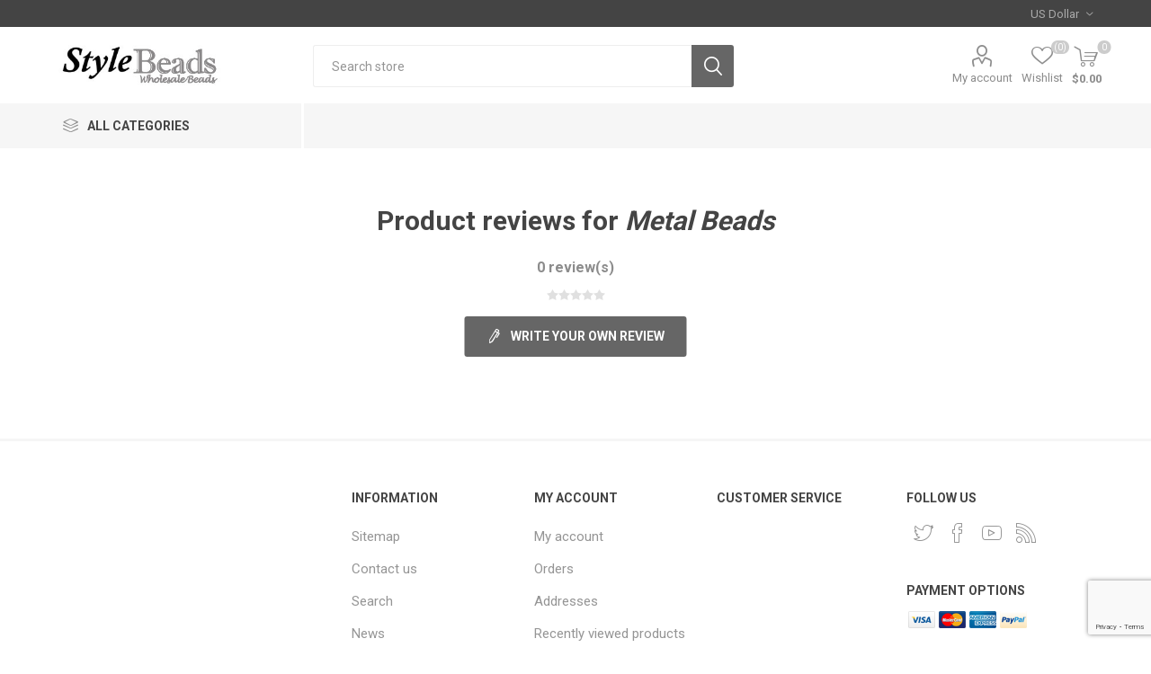

--- FILE ---
content_type: text/html; charset=utf-8
request_url: https://www.google.com/recaptcha/api2/anchor?ar=1&k=6Ld4ZkEqAAAAAEuDvQGtRgDLx77UkMrnyen0rC0O&co=aHR0cHM6Ly9iZWFkc3BvcnRhbC5jb206NDQz&hl=en&v=PoyoqOPhxBO7pBk68S4YbpHZ&size=invisible&anchor-ms=20000&execute-ms=30000&cb=r1rxxontkena
body_size: 48554
content:
<!DOCTYPE HTML><html dir="ltr" lang="en"><head><meta http-equiv="Content-Type" content="text/html; charset=UTF-8">
<meta http-equiv="X-UA-Compatible" content="IE=edge">
<title>reCAPTCHA</title>
<style type="text/css">
/* cyrillic-ext */
@font-face {
  font-family: 'Roboto';
  font-style: normal;
  font-weight: 400;
  font-stretch: 100%;
  src: url(//fonts.gstatic.com/s/roboto/v48/KFO7CnqEu92Fr1ME7kSn66aGLdTylUAMa3GUBHMdazTgWw.woff2) format('woff2');
  unicode-range: U+0460-052F, U+1C80-1C8A, U+20B4, U+2DE0-2DFF, U+A640-A69F, U+FE2E-FE2F;
}
/* cyrillic */
@font-face {
  font-family: 'Roboto';
  font-style: normal;
  font-weight: 400;
  font-stretch: 100%;
  src: url(//fonts.gstatic.com/s/roboto/v48/KFO7CnqEu92Fr1ME7kSn66aGLdTylUAMa3iUBHMdazTgWw.woff2) format('woff2');
  unicode-range: U+0301, U+0400-045F, U+0490-0491, U+04B0-04B1, U+2116;
}
/* greek-ext */
@font-face {
  font-family: 'Roboto';
  font-style: normal;
  font-weight: 400;
  font-stretch: 100%;
  src: url(//fonts.gstatic.com/s/roboto/v48/KFO7CnqEu92Fr1ME7kSn66aGLdTylUAMa3CUBHMdazTgWw.woff2) format('woff2');
  unicode-range: U+1F00-1FFF;
}
/* greek */
@font-face {
  font-family: 'Roboto';
  font-style: normal;
  font-weight: 400;
  font-stretch: 100%;
  src: url(//fonts.gstatic.com/s/roboto/v48/KFO7CnqEu92Fr1ME7kSn66aGLdTylUAMa3-UBHMdazTgWw.woff2) format('woff2');
  unicode-range: U+0370-0377, U+037A-037F, U+0384-038A, U+038C, U+038E-03A1, U+03A3-03FF;
}
/* math */
@font-face {
  font-family: 'Roboto';
  font-style: normal;
  font-weight: 400;
  font-stretch: 100%;
  src: url(//fonts.gstatic.com/s/roboto/v48/KFO7CnqEu92Fr1ME7kSn66aGLdTylUAMawCUBHMdazTgWw.woff2) format('woff2');
  unicode-range: U+0302-0303, U+0305, U+0307-0308, U+0310, U+0312, U+0315, U+031A, U+0326-0327, U+032C, U+032F-0330, U+0332-0333, U+0338, U+033A, U+0346, U+034D, U+0391-03A1, U+03A3-03A9, U+03B1-03C9, U+03D1, U+03D5-03D6, U+03F0-03F1, U+03F4-03F5, U+2016-2017, U+2034-2038, U+203C, U+2040, U+2043, U+2047, U+2050, U+2057, U+205F, U+2070-2071, U+2074-208E, U+2090-209C, U+20D0-20DC, U+20E1, U+20E5-20EF, U+2100-2112, U+2114-2115, U+2117-2121, U+2123-214F, U+2190, U+2192, U+2194-21AE, U+21B0-21E5, U+21F1-21F2, U+21F4-2211, U+2213-2214, U+2216-22FF, U+2308-230B, U+2310, U+2319, U+231C-2321, U+2336-237A, U+237C, U+2395, U+239B-23B7, U+23D0, U+23DC-23E1, U+2474-2475, U+25AF, U+25B3, U+25B7, U+25BD, U+25C1, U+25CA, U+25CC, U+25FB, U+266D-266F, U+27C0-27FF, U+2900-2AFF, U+2B0E-2B11, U+2B30-2B4C, U+2BFE, U+3030, U+FF5B, U+FF5D, U+1D400-1D7FF, U+1EE00-1EEFF;
}
/* symbols */
@font-face {
  font-family: 'Roboto';
  font-style: normal;
  font-weight: 400;
  font-stretch: 100%;
  src: url(//fonts.gstatic.com/s/roboto/v48/KFO7CnqEu92Fr1ME7kSn66aGLdTylUAMaxKUBHMdazTgWw.woff2) format('woff2');
  unicode-range: U+0001-000C, U+000E-001F, U+007F-009F, U+20DD-20E0, U+20E2-20E4, U+2150-218F, U+2190, U+2192, U+2194-2199, U+21AF, U+21E6-21F0, U+21F3, U+2218-2219, U+2299, U+22C4-22C6, U+2300-243F, U+2440-244A, U+2460-24FF, U+25A0-27BF, U+2800-28FF, U+2921-2922, U+2981, U+29BF, U+29EB, U+2B00-2BFF, U+4DC0-4DFF, U+FFF9-FFFB, U+10140-1018E, U+10190-1019C, U+101A0, U+101D0-101FD, U+102E0-102FB, U+10E60-10E7E, U+1D2C0-1D2D3, U+1D2E0-1D37F, U+1F000-1F0FF, U+1F100-1F1AD, U+1F1E6-1F1FF, U+1F30D-1F30F, U+1F315, U+1F31C, U+1F31E, U+1F320-1F32C, U+1F336, U+1F378, U+1F37D, U+1F382, U+1F393-1F39F, U+1F3A7-1F3A8, U+1F3AC-1F3AF, U+1F3C2, U+1F3C4-1F3C6, U+1F3CA-1F3CE, U+1F3D4-1F3E0, U+1F3ED, U+1F3F1-1F3F3, U+1F3F5-1F3F7, U+1F408, U+1F415, U+1F41F, U+1F426, U+1F43F, U+1F441-1F442, U+1F444, U+1F446-1F449, U+1F44C-1F44E, U+1F453, U+1F46A, U+1F47D, U+1F4A3, U+1F4B0, U+1F4B3, U+1F4B9, U+1F4BB, U+1F4BF, U+1F4C8-1F4CB, U+1F4D6, U+1F4DA, U+1F4DF, U+1F4E3-1F4E6, U+1F4EA-1F4ED, U+1F4F7, U+1F4F9-1F4FB, U+1F4FD-1F4FE, U+1F503, U+1F507-1F50B, U+1F50D, U+1F512-1F513, U+1F53E-1F54A, U+1F54F-1F5FA, U+1F610, U+1F650-1F67F, U+1F687, U+1F68D, U+1F691, U+1F694, U+1F698, U+1F6AD, U+1F6B2, U+1F6B9-1F6BA, U+1F6BC, U+1F6C6-1F6CF, U+1F6D3-1F6D7, U+1F6E0-1F6EA, U+1F6F0-1F6F3, U+1F6F7-1F6FC, U+1F700-1F7FF, U+1F800-1F80B, U+1F810-1F847, U+1F850-1F859, U+1F860-1F887, U+1F890-1F8AD, U+1F8B0-1F8BB, U+1F8C0-1F8C1, U+1F900-1F90B, U+1F93B, U+1F946, U+1F984, U+1F996, U+1F9E9, U+1FA00-1FA6F, U+1FA70-1FA7C, U+1FA80-1FA89, U+1FA8F-1FAC6, U+1FACE-1FADC, U+1FADF-1FAE9, U+1FAF0-1FAF8, U+1FB00-1FBFF;
}
/* vietnamese */
@font-face {
  font-family: 'Roboto';
  font-style: normal;
  font-weight: 400;
  font-stretch: 100%;
  src: url(//fonts.gstatic.com/s/roboto/v48/KFO7CnqEu92Fr1ME7kSn66aGLdTylUAMa3OUBHMdazTgWw.woff2) format('woff2');
  unicode-range: U+0102-0103, U+0110-0111, U+0128-0129, U+0168-0169, U+01A0-01A1, U+01AF-01B0, U+0300-0301, U+0303-0304, U+0308-0309, U+0323, U+0329, U+1EA0-1EF9, U+20AB;
}
/* latin-ext */
@font-face {
  font-family: 'Roboto';
  font-style: normal;
  font-weight: 400;
  font-stretch: 100%;
  src: url(//fonts.gstatic.com/s/roboto/v48/KFO7CnqEu92Fr1ME7kSn66aGLdTylUAMa3KUBHMdazTgWw.woff2) format('woff2');
  unicode-range: U+0100-02BA, U+02BD-02C5, U+02C7-02CC, U+02CE-02D7, U+02DD-02FF, U+0304, U+0308, U+0329, U+1D00-1DBF, U+1E00-1E9F, U+1EF2-1EFF, U+2020, U+20A0-20AB, U+20AD-20C0, U+2113, U+2C60-2C7F, U+A720-A7FF;
}
/* latin */
@font-face {
  font-family: 'Roboto';
  font-style: normal;
  font-weight: 400;
  font-stretch: 100%;
  src: url(//fonts.gstatic.com/s/roboto/v48/KFO7CnqEu92Fr1ME7kSn66aGLdTylUAMa3yUBHMdazQ.woff2) format('woff2');
  unicode-range: U+0000-00FF, U+0131, U+0152-0153, U+02BB-02BC, U+02C6, U+02DA, U+02DC, U+0304, U+0308, U+0329, U+2000-206F, U+20AC, U+2122, U+2191, U+2193, U+2212, U+2215, U+FEFF, U+FFFD;
}
/* cyrillic-ext */
@font-face {
  font-family: 'Roboto';
  font-style: normal;
  font-weight: 500;
  font-stretch: 100%;
  src: url(//fonts.gstatic.com/s/roboto/v48/KFO7CnqEu92Fr1ME7kSn66aGLdTylUAMa3GUBHMdazTgWw.woff2) format('woff2');
  unicode-range: U+0460-052F, U+1C80-1C8A, U+20B4, U+2DE0-2DFF, U+A640-A69F, U+FE2E-FE2F;
}
/* cyrillic */
@font-face {
  font-family: 'Roboto';
  font-style: normal;
  font-weight: 500;
  font-stretch: 100%;
  src: url(//fonts.gstatic.com/s/roboto/v48/KFO7CnqEu92Fr1ME7kSn66aGLdTylUAMa3iUBHMdazTgWw.woff2) format('woff2');
  unicode-range: U+0301, U+0400-045F, U+0490-0491, U+04B0-04B1, U+2116;
}
/* greek-ext */
@font-face {
  font-family: 'Roboto';
  font-style: normal;
  font-weight: 500;
  font-stretch: 100%;
  src: url(//fonts.gstatic.com/s/roboto/v48/KFO7CnqEu92Fr1ME7kSn66aGLdTylUAMa3CUBHMdazTgWw.woff2) format('woff2');
  unicode-range: U+1F00-1FFF;
}
/* greek */
@font-face {
  font-family: 'Roboto';
  font-style: normal;
  font-weight: 500;
  font-stretch: 100%;
  src: url(//fonts.gstatic.com/s/roboto/v48/KFO7CnqEu92Fr1ME7kSn66aGLdTylUAMa3-UBHMdazTgWw.woff2) format('woff2');
  unicode-range: U+0370-0377, U+037A-037F, U+0384-038A, U+038C, U+038E-03A1, U+03A3-03FF;
}
/* math */
@font-face {
  font-family: 'Roboto';
  font-style: normal;
  font-weight: 500;
  font-stretch: 100%;
  src: url(//fonts.gstatic.com/s/roboto/v48/KFO7CnqEu92Fr1ME7kSn66aGLdTylUAMawCUBHMdazTgWw.woff2) format('woff2');
  unicode-range: U+0302-0303, U+0305, U+0307-0308, U+0310, U+0312, U+0315, U+031A, U+0326-0327, U+032C, U+032F-0330, U+0332-0333, U+0338, U+033A, U+0346, U+034D, U+0391-03A1, U+03A3-03A9, U+03B1-03C9, U+03D1, U+03D5-03D6, U+03F0-03F1, U+03F4-03F5, U+2016-2017, U+2034-2038, U+203C, U+2040, U+2043, U+2047, U+2050, U+2057, U+205F, U+2070-2071, U+2074-208E, U+2090-209C, U+20D0-20DC, U+20E1, U+20E5-20EF, U+2100-2112, U+2114-2115, U+2117-2121, U+2123-214F, U+2190, U+2192, U+2194-21AE, U+21B0-21E5, U+21F1-21F2, U+21F4-2211, U+2213-2214, U+2216-22FF, U+2308-230B, U+2310, U+2319, U+231C-2321, U+2336-237A, U+237C, U+2395, U+239B-23B7, U+23D0, U+23DC-23E1, U+2474-2475, U+25AF, U+25B3, U+25B7, U+25BD, U+25C1, U+25CA, U+25CC, U+25FB, U+266D-266F, U+27C0-27FF, U+2900-2AFF, U+2B0E-2B11, U+2B30-2B4C, U+2BFE, U+3030, U+FF5B, U+FF5D, U+1D400-1D7FF, U+1EE00-1EEFF;
}
/* symbols */
@font-face {
  font-family: 'Roboto';
  font-style: normal;
  font-weight: 500;
  font-stretch: 100%;
  src: url(//fonts.gstatic.com/s/roboto/v48/KFO7CnqEu92Fr1ME7kSn66aGLdTylUAMaxKUBHMdazTgWw.woff2) format('woff2');
  unicode-range: U+0001-000C, U+000E-001F, U+007F-009F, U+20DD-20E0, U+20E2-20E4, U+2150-218F, U+2190, U+2192, U+2194-2199, U+21AF, U+21E6-21F0, U+21F3, U+2218-2219, U+2299, U+22C4-22C6, U+2300-243F, U+2440-244A, U+2460-24FF, U+25A0-27BF, U+2800-28FF, U+2921-2922, U+2981, U+29BF, U+29EB, U+2B00-2BFF, U+4DC0-4DFF, U+FFF9-FFFB, U+10140-1018E, U+10190-1019C, U+101A0, U+101D0-101FD, U+102E0-102FB, U+10E60-10E7E, U+1D2C0-1D2D3, U+1D2E0-1D37F, U+1F000-1F0FF, U+1F100-1F1AD, U+1F1E6-1F1FF, U+1F30D-1F30F, U+1F315, U+1F31C, U+1F31E, U+1F320-1F32C, U+1F336, U+1F378, U+1F37D, U+1F382, U+1F393-1F39F, U+1F3A7-1F3A8, U+1F3AC-1F3AF, U+1F3C2, U+1F3C4-1F3C6, U+1F3CA-1F3CE, U+1F3D4-1F3E0, U+1F3ED, U+1F3F1-1F3F3, U+1F3F5-1F3F7, U+1F408, U+1F415, U+1F41F, U+1F426, U+1F43F, U+1F441-1F442, U+1F444, U+1F446-1F449, U+1F44C-1F44E, U+1F453, U+1F46A, U+1F47D, U+1F4A3, U+1F4B0, U+1F4B3, U+1F4B9, U+1F4BB, U+1F4BF, U+1F4C8-1F4CB, U+1F4D6, U+1F4DA, U+1F4DF, U+1F4E3-1F4E6, U+1F4EA-1F4ED, U+1F4F7, U+1F4F9-1F4FB, U+1F4FD-1F4FE, U+1F503, U+1F507-1F50B, U+1F50D, U+1F512-1F513, U+1F53E-1F54A, U+1F54F-1F5FA, U+1F610, U+1F650-1F67F, U+1F687, U+1F68D, U+1F691, U+1F694, U+1F698, U+1F6AD, U+1F6B2, U+1F6B9-1F6BA, U+1F6BC, U+1F6C6-1F6CF, U+1F6D3-1F6D7, U+1F6E0-1F6EA, U+1F6F0-1F6F3, U+1F6F7-1F6FC, U+1F700-1F7FF, U+1F800-1F80B, U+1F810-1F847, U+1F850-1F859, U+1F860-1F887, U+1F890-1F8AD, U+1F8B0-1F8BB, U+1F8C0-1F8C1, U+1F900-1F90B, U+1F93B, U+1F946, U+1F984, U+1F996, U+1F9E9, U+1FA00-1FA6F, U+1FA70-1FA7C, U+1FA80-1FA89, U+1FA8F-1FAC6, U+1FACE-1FADC, U+1FADF-1FAE9, U+1FAF0-1FAF8, U+1FB00-1FBFF;
}
/* vietnamese */
@font-face {
  font-family: 'Roboto';
  font-style: normal;
  font-weight: 500;
  font-stretch: 100%;
  src: url(//fonts.gstatic.com/s/roboto/v48/KFO7CnqEu92Fr1ME7kSn66aGLdTylUAMa3OUBHMdazTgWw.woff2) format('woff2');
  unicode-range: U+0102-0103, U+0110-0111, U+0128-0129, U+0168-0169, U+01A0-01A1, U+01AF-01B0, U+0300-0301, U+0303-0304, U+0308-0309, U+0323, U+0329, U+1EA0-1EF9, U+20AB;
}
/* latin-ext */
@font-face {
  font-family: 'Roboto';
  font-style: normal;
  font-weight: 500;
  font-stretch: 100%;
  src: url(//fonts.gstatic.com/s/roboto/v48/KFO7CnqEu92Fr1ME7kSn66aGLdTylUAMa3KUBHMdazTgWw.woff2) format('woff2');
  unicode-range: U+0100-02BA, U+02BD-02C5, U+02C7-02CC, U+02CE-02D7, U+02DD-02FF, U+0304, U+0308, U+0329, U+1D00-1DBF, U+1E00-1E9F, U+1EF2-1EFF, U+2020, U+20A0-20AB, U+20AD-20C0, U+2113, U+2C60-2C7F, U+A720-A7FF;
}
/* latin */
@font-face {
  font-family: 'Roboto';
  font-style: normal;
  font-weight: 500;
  font-stretch: 100%;
  src: url(//fonts.gstatic.com/s/roboto/v48/KFO7CnqEu92Fr1ME7kSn66aGLdTylUAMa3yUBHMdazQ.woff2) format('woff2');
  unicode-range: U+0000-00FF, U+0131, U+0152-0153, U+02BB-02BC, U+02C6, U+02DA, U+02DC, U+0304, U+0308, U+0329, U+2000-206F, U+20AC, U+2122, U+2191, U+2193, U+2212, U+2215, U+FEFF, U+FFFD;
}
/* cyrillic-ext */
@font-face {
  font-family: 'Roboto';
  font-style: normal;
  font-weight: 900;
  font-stretch: 100%;
  src: url(//fonts.gstatic.com/s/roboto/v48/KFO7CnqEu92Fr1ME7kSn66aGLdTylUAMa3GUBHMdazTgWw.woff2) format('woff2');
  unicode-range: U+0460-052F, U+1C80-1C8A, U+20B4, U+2DE0-2DFF, U+A640-A69F, U+FE2E-FE2F;
}
/* cyrillic */
@font-face {
  font-family: 'Roboto';
  font-style: normal;
  font-weight: 900;
  font-stretch: 100%;
  src: url(//fonts.gstatic.com/s/roboto/v48/KFO7CnqEu92Fr1ME7kSn66aGLdTylUAMa3iUBHMdazTgWw.woff2) format('woff2');
  unicode-range: U+0301, U+0400-045F, U+0490-0491, U+04B0-04B1, U+2116;
}
/* greek-ext */
@font-face {
  font-family: 'Roboto';
  font-style: normal;
  font-weight: 900;
  font-stretch: 100%;
  src: url(//fonts.gstatic.com/s/roboto/v48/KFO7CnqEu92Fr1ME7kSn66aGLdTylUAMa3CUBHMdazTgWw.woff2) format('woff2');
  unicode-range: U+1F00-1FFF;
}
/* greek */
@font-face {
  font-family: 'Roboto';
  font-style: normal;
  font-weight: 900;
  font-stretch: 100%;
  src: url(//fonts.gstatic.com/s/roboto/v48/KFO7CnqEu92Fr1ME7kSn66aGLdTylUAMa3-UBHMdazTgWw.woff2) format('woff2');
  unicode-range: U+0370-0377, U+037A-037F, U+0384-038A, U+038C, U+038E-03A1, U+03A3-03FF;
}
/* math */
@font-face {
  font-family: 'Roboto';
  font-style: normal;
  font-weight: 900;
  font-stretch: 100%;
  src: url(//fonts.gstatic.com/s/roboto/v48/KFO7CnqEu92Fr1ME7kSn66aGLdTylUAMawCUBHMdazTgWw.woff2) format('woff2');
  unicode-range: U+0302-0303, U+0305, U+0307-0308, U+0310, U+0312, U+0315, U+031A, U+0326-0327, U+032C, U+032F-0330, U+0332-0333, U+0338, U+033A, U+0346, U+034D, U+0391-03A1, U+03A3-03A9, U+03B1-03C9, U+03D1, U+03D5-03D6, U+03F0-03F1, U+03F4-03F5, U+2016-2017, U+2034-2038, U+203C, U+2040, U+2043, U+2047, U+2050, U+2057, U+205F, U+2070-2071, U+2074-208E, U+2090-209C, U+20D0-20DC, U+20E1, U+20E5-20EF, U+2100-2112, U+2114-2115, U+2117-2121, U+2123-214F, U+2190, U+2192, U+2194-21AE, U+21B0-21E5, U+21F1-21F2, U+21F4-2211, U+2213-2214, U+2216-22FF, U+2308-230B, U+2310, U+2319, U+231C-2321, U+2336-237A, U+237C, U+2395, U+239B-23B7, U+23D0, U+23DC-23E1, U+2474-2475, U+25AF, U+25B3, U+25B7, U+25BD, U+25C1, U+25CA, U+25CC, U+25FB, U+266D-266F, U+27C0-27FF, U+2900-2AFF, U+2B0E-2B11, U+2B30-2B4C, U+2BFE, U+3030, U+FF5B, U+FF5D, U+1D400-1D7FF, U+1EE00-1EEFF;
}
/* symbols */
@font-face {
  font-family: 'Roboto';
  font-style: normal;
  font-weight: 900;
  font-stretch: 100%;
  src: url(//fonts.gstatic.com/s/roboto/v48/KFO7CnqEu92Fr1ME7kSn66aGLdTylUAMaxKUBHMdazTgWw.woff2) format('woff2');
  unicode-range: U+0001-000C, U+000E-001F, U+007F-009F, U+20DD-20E0, U+20E2-20E4, U+2150-218F, U+2190, U+2192, U+2194-2199, U+21AF, U+21E6-21F0, U+21F3, U+2218-2219, U+2299, U+22C4-22C6, U+2300-243F, U+2440-244A, U+2460-24FF, U+25A0-27BF, U+2800-28FF, U+2921-2922, U+2981, U+29BF, U+29EB, U+2B00-2BFF, U+4DC0-4DFF, U+FFF9-FFFB, U+10140-1018E, U+10190-1019C, U+101A0, U+101D0-101FD, U+102E0-102FB, U+10E60-10E7E, U+1D2C0-1D2D3, U+1D2E0-1D37F, U+1F000-1F0FF, U+1F100-1F1AD, U+1F1E6-1F1FF, U+1F30D-1F30F, U+1F315, U+1F31C, U+1F31E, U+1F320-1F32C, U+1F336, U+1F378, U+1F37D, U+1F382, U+1F393-1F39F, U+1F3A7-1F3A8, U+1F3AC-1F3AF, U+1F3C2, U+1F3C4-1F3C6, U+1F3CA-1F3CE, U+1F3D4-1F3E0, U+1F3ED, U+1F3F1-1F3F3, U+1F3F5-1F3F7, U+1F408, U+1F415, U+1F41F, U+1F426, U+1F43F, U+1F441-1F442, U+1F444, U+1F446-1F449, U+1F44C-1F44E, U+1F453, U+1F46A, U+1F47D, U+1F4A3, U+1F4B0, U+1F4B3, U+1F4B9, U+1F4BB, U+1F4BF, U+1F4C8-1F4CB, U+1F4D6, U+1F4DA, U+1F4DF, U+1F4E3-1F4E6, U+1F4EA-1F4ED, U+1F4F7, U+1F4F9-1F4FB, U+1F4FD-1F4FE, U+1F503, U+1F507-1F50B, U+1F50D, U+1F512-1F513, U+1F53E-1F54A, U+1F54F-1F5FA, U+1F610, U+1F650-1F67F, U+1F687, U+1F68D, U+1F691, U+1F694, U+1F698, U+1F6AD, U+1F6B2, U+1F6B9-1F6BA, U+1F6BC, U+1F6C6-1F6CF, U+1F6D3-1F6D7, U+1F6E0-1F6EA, U+1F6F0-1F6F3, U+1F6F7-1F6FC, U+1F700-1F7FF, U+1F800-1F80B, U+1F810-1F847, U+1F850-1F859, U+1F860-1F887, U+1F890-1F8AD, U+1F8B0-1F8BB, U+1F8C0-1F8C1, U+1F900-1F90B, U+1F93B, U+1F946, U+1F984, U+1F996, U+1F9E9, U+1FA00-1FA6F, U+1FA70-1FA7C, U+1FA80-1FA89, U+1FA8F-1FAC6, U+1FACE-1FADC, U+1FADF-1FAE9, U+1FAF0-1FAF8, U+1FB00-1FBFF;
}
/* vietnamese */
@font-face {
  font-family: 'Roboto';
  font-style: normal;
  font-weight: 900;
  font-stretch: 100%;
  src: url(//fonts.gstatic.com/s/roboto/v48/KFO7CnqEu92Fr1ME7kSn66aGLdTylUAMa3OUBHMdazTgWw.woff2) format('woff2');
  unicode-range: U+0102-0103, U+0110-0111, U+0128-0129, U+0168-0169, U+01A0-01A1, U+01AF-01B0, U+0300-0301, U+0303-0304, U+0308-0309, U+0323, U+0329, U+1EA0-1EF9, U+20AB;
}
/* latin-ext */
@font-face {
  font-family: 'Roboto';
  font-style: normal;
  font-weight: 900;
  font-stretch: 100%;
  src: url(//fonts.gstatic.com/s/roboto/v48/KFO7CnqEu92Fr1ME7kSn66aGLdTylUAMa3KUBHMdazTgWw.woff2) format('woff2');
  unicode-range: U+0100-02BA, U+02BD-02C5, U+02C7-02CC, U+02CE-02D7, U+02DD-02FF, U+0304, U+0308, U+0329, U+1D00-1DBF, U+1E00-1E9F, U+1EF2-1EFF, U+2020, U+20A0-20AB, U+20AD-20C0, U+2113, U+2C60-2C7F, U+A720-A7FF;
}
/* latin */
@font-face {
  font-family: 'Roboto';
  font-style: normal;
  font-weight: 900;
  font-stretch: 100%;
  src: url(//fonts.gstatic.com/s/roboto/v48/KFO7CnqEu92Fr1ME7kSn66aGLdTylUAMa3yUBHMdazQ.woff2) format('woff2');
  unicode-range: U+0000-00FF, U+0131, U+0152-0153, U+02BB-02BC, U+02C6, U+02DA, U+02DC, U+0304, U+0308, U+0329, U+2000-206F, U+20AC, U+2122, U+2191, U+2193, U+2212, U+2215, U+FEFF, U+FFFD;
}

</style>
<link rel="stylesheet" type="text/css" href="https://www.gstatic.com/recaptcha/releases/PoyoqOPhxBO7pBk68S4YbpHZ/styles__ltr.css">
<script nonce="m2C0Gg4hNIRHSR80so0MIQ" type="text/javascript">window['__recaptcha_api'] = 'https://www.google.com/recaptcha/api2/';</script>
<script type="text/javascript" src="https://www.gstatic.com/recaptcha/releases/PoyoqOPhxBO7pBk68S4YbpHZ/recaptcha__en.js" nonce="m2C0Gg4hNIRHSR80so0MIQ">
      
    </script></head>
<body><div id="rc-anchor-alert" class="rc-anchor-alert"></div>
<input type="hidden" id="recaptcha-token" value="[base64]">
<script type="text/javascript" nonce="m2C0Gg4hNIRHSR80so0MIQ">
      recaptcha.anchor.Main.init("[\x22ainput\x22,[\x22bgdata\x22,\x22\x22,\[base64]/[base64]/[base64]/[base64]/[base64]/[base64]/KGcoTywyNTMsTy5PKSxVRyhPLEMpKTpnKE8sMjUzLEMpLE8pKSxsKSksTykpfSxieT1mdW5jdGlvbihDLE8sdSxsKXtmb3IobD0odT1SKEMpLDApO08+MDtPLS0pbD1sPDw4fFooQyk7ZyhDLHUsbCl9LFVHPWZ1bmN0aW9uKEMsTyl7Qy5pLmxlbmd0aD4xMDQ/[base64]/[base64]/[base64]/[base64]/[base64]/[base64]/[base64]\\u003d\x22,\[base64]\\u003d\\u003d\x22,\x22WksUZRpRw6o0fCHDqn4Lw67DhcKCbEgxYsK+F8K+Gi5vwrTCqXRRVBlIJcKVwrnDvzo0wqJIw6p7FHvDokjCvcKgCsK+wpTDucOjwofDlcOhNgHCusKLZyrCjcOlwpNcwoTDs8K9woJwf8OHwp1AwoYQwp3DnFkdw7Jmc8O/[base64]/CksKvwpNjw4MewoNAw4zDs0PCiWDDpF7DrcKZw7/DmTB1wopTd8KzFMKoBcO6wpbCicK5ecKywoVrO0F6OcKzFsO2w6wLwoRRY8K1woYFbCVXw6prVsKmwo0uw5XDk2t/[base64]/DnxBWw7XDvH5Uw4TCtsKywpPDicOgwr3CvULDlCZ+w6vCjQHCmsKkJkgnw73DsMKbEXjCqcKJw5EyF0rDm0DCoMKxwpLCrw8vwpTCngLCqsOew7oUwpAlw5vDjh06GMK7w7jDtnY9G8O4e8KxKSPDrsKyRg3CtcKDw6M9wocQMxfClMO/wqMBc8O/wq4DZcOTRcOOCMO2LQtmw48Vwr1uw4XDh0DDtw/CssOiwr/CscKxOMKjw7HCti3DvcOYUcOhaFE7HiIENMKswpPCnAw9w6/CmFnCkgnCnAt8woPDscKSw5F+LHsZw47CilHDt8KnOEw6w6tab8K6wqFvwodXw6PDuXDDpk1aw7YTwoA3w6DDqcOwwoPDscKdw6QDP8Kkw7/[base64]/Dtk1Uw55tMcK8F8OjwpZBYsKULWMKwonCuDTDosKywr8MG8KOGwkRwqQGw6MFLj3Dvh0dw6QDw4Jhw4nCjVjCilViw7TDpAk+OC/Cv1RFw7HCiVPDklvDlsKdcEA7w6bCqCzDrhfDisKEw7nCvMKowqtLwq9URzLDiUhLw4PCj8KeIMKlwqnCsMKJwp8SHcOXAsKmwoJsw70JbUgBch/DisOYw7vDvR3Cp0XDuEzDoHciRVk7TBrCr8KLbl07w7PChMO/wqFKJMOywrVQRjbDvmoTw5bCk8KLw6PDsncebQ7Cl3x6wrY9A8ODwobChnXDkcOJw7YCwrQIw5J6w5waw6vCosO8w7XDvcOvLMKiwpZyw67CoiwqKcOlHMKtw7nDrsKvwqXDl8KQesK7w7XCpA9iwrxhwrN5axLDr3LDkgFuWjYMw5hDAsOobsK/w5FTAMKhYMOPQiYww7DCo8Kvw5/[base64]/H10gw4XCisOkwoHDlMOXSgJ6wrolwqDCgxYRQDHDnTXCh8OmwoPCmiN/[base64]/DnsOvwrshXsOKLcOqwqbDnsKfwpN0S3Q8w75Iw4XCgwDCshIgbwNbGlzCvMKtVcKTwppTJMOhbsKwZhlhfcOwDhoewpxjw5A/YsK3dsO9wqfCoVjDowMZHMKzwrLDjQU7e8K7BMO1WmImw5PDq8OCMmPDosKCw4AWdRvDpcKOw5dlU8KSbCjDp3AqwpF+wrfDicOFQcObw7TCucKDwpnCknNsw6DCvsKtUxjCnMOJw79edMKFUhc/P8K0fMKzw4LDuUg2P8OuQMOpw57CvDXCmsOccsOhCS/CtcO9DMK1w4IjXA5cRcKyP8Ohw5TCksKBwpMwUsKFd8Oow6ZqwqTDpcOMH0HCkDhlwq1rMy8sw4rDvH3CqcOTWwFYwoM+SU/DhcO3w7/CoMOPwrnDhMKTwq7DknU3wprDkWPCnsKqwqIweifDo8OqwpzCv8KlwpJJwqfDrBxsfjnDmxnCim88S3rDvjUiwoLCrg0tBcOKXF4UWcOcwo/DssKYw7/DmhgaacKHIcKKF8Oxw5sUD8KQNsK4wqfDpkfCqMOPwqp5wpfCsCYCCH3Cj8OowoliRkMKw7JEw5kZYcK8w5zDgUQRw7sZKC/Dr8Kuw64SwofDncKDY8KYRDRdcCRmcsOTwoHClsOsGx5mwr9Fw5HDt8O1w4otw6zCqDwuw5fClwLCjVfClMKbwqkVwrTCiMOBwqlYw4rDkcOHw5bDtMO0T8OVJmXDqlMwwoHCnMK+wrJiwr/Dj8OAw7I+QxbDisOaw6ghwpdQwovDrw1ow4E0wq/DilxdwpxeLH3CtcKIwpQKDi8WwqHCicKnNEBfb8OZw505w51aLwxeYMO5wqkbJEZLawoiwrdwXMOqw6J/[base64]/[base64]/ClMOmwqTDtMK5wowMw4IzQQU0wphKXj/[base64]/Du0JCK8OuwrsyIVsyDsOzwp3Cii3DicKVw6jDpsKvwqzCgcKGN8ODGBYBZHvDu8Klw7wSasOqw4LCsEvCn8Oqw4TCosKMw4HCssKXw63Cs8OhwqFJw49hwpvCscKPdVjDlsKfJxo8w4sgLxM/w5jDh3bCukvDocO8w6QvanLCriBGw7HCt1bCvsKsNMKIOMKGJDbDnMKJeU/[base64]/woI1w7vDuHQkw4BaJTYVw6XDkcOZwojDhWh4WcO4w6fDr8O5SsOQAcOodxw3w7Jlw5nCjcKAw6TCtcOaAMOSwpVmwo4uRcKmwoPDjwscecOaAcK1w45COCvDmRfCowrDlHDDoMOgw5Qgw6fDq8Okw4pVCQfCriTDpgJyw5UCaFjCtVDCocKRwpV8LnQEw6HCnsKjw4/CgMKQMBRbw4IPwq0CMh1JOMKfTkTCrsK2w5vCocOawoXDh8OxwqzCnRfCgcOiUA7CuyALMlVFwpnDp8OxDsKjDMKDAWDDpMKMw74DaMKxJSFbE8K4Q8KXQgDCi0zDnsOawq3DocOzT8O8wqbDnsK3w5bDt0gzw7Ivw5M8EHI+UxRnwoTClmbCllbDmT/DgGvCsmHDugPCrsOLw5wackPCsWc+I8OwwqFEwpfDmcKIwpQHw4ktHsOTOcKPwppHJcKQwqXCssKow61vw78uw7cywoNyGsOpwrx3GzHCoF0vwpfDoiDDnMKswqlvBQDCumJBwrlXwqYQNsOXYcOjwrQ8w5p7w5lvwq1mVGfDrAzCpS/DuVpkw7/DhsKUW8O/[base64]/[base64]/Ct8KBQ8OEScOFFsOaRAzDmnxKwrJPY8OkNDR+WihUwpDCkMK2CWzDncOOw7/DiMOGeVs6RxrDmsOwWsO9fy8IKktAw53CpEZpw4zDhsKCGUwYw4jCu8Opwox3w5YNw7fCoBlaw6hfSzxqw47CpsKew5TCljjDnTtfLcKLCMOvw5PDmMO1w5BwLH8jORpIacKeT8KMHMKPDErCl8KWfsOmKMKcwoHDoDDCnxo5Sh4Owo/DtMKUDArCk8O/[base64]/Cr8KEw7ISw6DCt8K5DsOhMcOLUFJ1w6RbPi7DrMKxHlIQw6XDpcKQYMO/[base64]/DqhPDgcOScDrDlsKhG8Ogw77CvA3CksKkw4RvYMKRw6wZF8O0ZsKlwowlEMKPw6rDpcOPQ2/Dqi/Dv1ZuwpoPUWVvKxrDhHbCgMOuQQNWw4wfwr1+wqjCuMKAw5FZAMOCw58qwrJCwpLCgR/DiVjCnsKRw73DlX/[base64]/PTVgw6k5BcKFwr7CssK1LsKPw7gAYV3DshXCqk1PAMKcA8OrwpfDhjvDoMKrK8O+DSTCu8OnLR4PZhzDmQrCvsOlwrbDsSTCiR96w7RtIgEnDQNKd8KYw7LDvDfCi2bDv8OYw6IewrhdwqhcXcKdZ8OFw7VBJGIxYmzDlHIxPMOLw4h/wqHCq8KjfsKLwofCscOjwqbCvsObKsKPwoFqcsOqw57CrMOuw6DDnMOfw5kAVcKebsOCw6bDscKxw64cwpnDmsO9GTYiAEVAwrNQEGU9w7REw4QSWV3CpMKBw4RkwrRZYR7CksOZTA/CoA8EwqvCgsKAcjTDpQAlwofDgMKKw5vDucKnwpcSwqZTRksUd8O3w7vDvyTCgmNVbT7DqsOzTcOtwrPDn8K3w4/Cp8KYw5HCoQ9GwqF1AcK0TMOVw6nCgkY1woohQMKEKMOKw5zCmcOrw55uZsKCw5IMO8OkLQEFw73DsMOQwpPCjCYBZW01U8KmworDiwJ8w5hEdsOgw7t/WsOxw7bDpDttwoQTwrV/wqsIwqrCgV/CoMK7GgXCi03Dl8OeEU7CssKOOS7ChsK2JFkAw5vDq0nDo8KIC8K+WSzCq8KRwr/[base64]/CscOQwoHCgGLDqWxkF8KQw77DtcKMw5xhw59dw4PDhEnCiy9VD8KRwoHCl8KkcxxjVsOtw5V9wqzCp1PCi8O8E08Owo9hwq5+ZsOdfF1MPMO8W8OiwqDCnQ00wptiwo/DuSAhwropw4XDi8KTIsOSw4DDlHA/w7IUGm0vwrTDjMOkw4TDjMOHAF7Cu2TDjsKxZjslAWzDicKcfMOuUBRsPQQrJ0zDtsOOAVAOFHdlwqrDoy7DjMK6w4xfw4rCvkc2wp0IwpM2e0bDrcOHI8O4wqXDiMKGf8OIacOGCBlnOSdFDyldwrXCnkrCkUQLFh/Do8KFGWrDvcKLTFXCgB0MfsKWRCXDlMKSwqjDmxgLPcK+O8O3wrs5woLCgsO7MRMQwr3Ct8OswpQhSH/CiMO+w5BXwpbCmcOTKMKTWxBVw7vCiMKNw6Ijw4XCsVrChjcZfsO1wqFgHHI8M8KNXsOjwrTDsMKGwrPDjsKKwrNzwpvCpMKlOMOLMsKYTjbClcKywqhCwphSwpZCTV7CmBnCs3lFEcOxSm/DjsKAccKAS1bCmMKHMsOmWh7DhsOHZybDnAnDrcKmPsKvPXXDtMKJZTwuNCpcAsOIOi05w6RRecKtw4ttw6nCtlU7wojCjMKpw77DpMKFKcKdagowOFAFVjjDgMODIkV+IMKQWnrCjsK5w5LDqGgTw4LDk8OaaTBEwpAgNMK0WcKqQi/Cu8K5wqA/OlnDh8OVGcK9w5Mbwr/DvwrDvzvDugVdw5E6wqbDssOQwpIPMlHDuMODwpXDmi50w6jDh8KCBsK+w7TDjz7DrMOWwrvCg8K7worDjcO/[base64]/A8OjRybDtMK3AgxRZ3PCpHA4wq4EwqfDhMK3TMKgVsKewr1RwqIVCExgDArCpcOJw5/DrcKvYW5LIsOoPjwqw6lXBGlVBcONBsOnJxbCjhzDki0iwpHCk27CjyDCuGRqw6VCbBU2AMK4dMKCMTdFDj1ZAMOLwpHDjBHDisO6wpPDk3TCl8OpwrIuHSXCgMKUBsO2amxRwopPwqPCv8OZwqzCqMKqwqBjCcONwqBpLMOpYkRLZTPCol/CtmfDmsKjwoPDtsKaw5TCoD9cHMOAXC/DgcKNwqZRF1PDiX3Dn03DucOQwqLDtsOxw7xNGlXCvh/Clkd7KsKNwqPDtXTCmzvCgn8zQcO1w7ARdD0YIMOrwpEWw4nChsO2w7dIwrzDtAswworCiDLCk8OywoVSXRzCkz3DgVDChzjDncO8wpBtwrDCq3xbFMOndifDlEguMy/Cox7DhsOqw6HCi8KVwp/[base64]/[base64]/CicORWwzDrcO0JcOwwqfCqz7CncO1CsOqf0fDsndSwoPCqMKQa8O4wqLCusORw7fDsRcXw6bCpicJwplKwrEMwqjCusO2IU7Dows7fxBUVjkUIsOFw6EvHsO1w5Flw6rCosK4P8OMwpNeFTgLw4RvPTFnwp43O8OpAgkDw6HDk8KzwoU1WMOwR8OTw5jCh8KFwq5/wrbDqsKZPsK/w6HDiWPChQw9UsOBLTXCk37CiWI8RGzClMK3wq4bw6ZzUsOWbSnChMOLw6/[base64]/ChALDpsK5w751QBPDqcKYwpXCuMOswr/[base64]/Q1UtPsKYeSoIwobDqC/CrcKZD27CosOjdcOEw5LCl8O4w7rDisOjwq7Cmkpqwp0NGcKyw4Inwr9XwrjCnD7Ck8O8cH/DtcO8KmrCnMOTc1sjCMKSFMOwwpfCvsOow53Do2wqMmjDg8Kqwpd0wrXDuxnCnMK0w4DCoMOQw7M9w7/DrcKYRwvDrypmECHCvSR0w4R/Bw7Dti3Cr8OtfTvDsMOawpIdD31SO8OadsKnwozDi8OMwqXCtFVeU0DCsMOWHcKtwrBFTUDCi8K5wo/DnRxseE3CusKaa8KLwo3DjhxIwolcw53Cg8OvcMOSw4rCh1DCjjwPw6rDtStDwozChMKUwrrCjsKtdcObwoPDmmvCrFLCiU57w5nCjy3CmMK8J1Jea8OFw5jDpQJiGh/[base64]/DjxDClTBEG2wsFivDhsO0Gjo0wovCsVrChmXCuMKIwqXDsMKwfxPCngXChBFEYFHCpXfCtBbDu8OoPVXDncKEw6TDnVQow4pDw4bDiBHDi8KmGsOAw67DkMOcwrPCqidpw5/DnCBdwofCrsOSwo/CiXBVwr3CqnfCmsK1KMK9wozCvlATwrl7ZTrClsKAwqddwqJhQDR/[base64]/CncOOw6EtwoprYsOaE8KtwrYNw6lHwrPDiwvDssK2Ly5IwrHDjBnCoHTCvgLDhxbCpEzCtcK8w7pxTsOhayZFCcKGfcKcPAxIFAfCjDbDscOVw5rCqjVpwrMzF1sww44ew6p6wrnCmk7CvHtgw5crbW/Cv8KXw6fCk8OeFVV9TcOOGF8CwqloT8K/c8OyYsKMwqxgw6DDs8KAw5AZw48uQMKuw6rCvHrDiDR2w6DCo8OIJMKqw6NMC0rCtjPCmMK9O8O2DcKXP1jCvWB9P8O8w7/[base64]/[base64]/CiTZYNwp7WjrCkVbDsA3DhHDDtnkdYDA/RsODKwvCnEXCq0vDucKZw7/Dh8O7NMKYwr4PHMKcOMOAworCpWbCik5lF8KuwoA3XFZ0RFgsMMKbTnXDmsO+w5chw7phwrpABhLDhCbClsOWw7DCqnA8w6TCuGVlw6TDvxTCkA4KdRPDnsKVw7DCmcKmwqJ0w4vDkU7CgcOCw6/Cn1nCriPCnsOTCRtWMsOtwrACwofDo2Zbw4sOwo95d8Omw5I9Uw7CuMKNwqBNwqVNY8O/NsOwwrlLwolBw5Acw73DjS3CqMOwEnjCoQoLw5jDgMOWwq8rKg/Dn8Oaw7ZzwpJ4WzfCgHVRw4HClUI5wqw1w43CiBDDosO0Qh4hwoY1wqk2SMKVw60Gw47CpMO9Uwowamw6ahA2Aw7DrMO0DV9gwpTDqcO7w5XCkMOnw7hEwr/CmsO3w4fCg8ODJj8qw78tLcKWw5rDkiDCv8Oxw4ojw5tXRMOiHMKoZEbDi8KywrDCumYOaRgcw4ITU8K3w5nDuMO4dFp+w4ZTOcODckXDucKZwptyB8OmcV/[base64]/DrMKXW8KUfEkVw6DChlJFwo0DHMKUTUjCqcKawrvChMOaw6jDksOAP8KVHcOVw4XClS/CqsOCw7VXfEVvwpvDm8OUWcO/[base64]/HG/[base64]/CgFnDhcOHdsOTPBvDuAkewqdCwq1/U8OJwrPCuRMWwphRFW5JwpXCjHTDqMKZRcOlw5/DsiQzbSLDhyNySU7Dvn8hw78oT8KQw7BxUsKaw4k3wrETRsK8I8K0wqbDiMKVwo8cOWbDgEfDiHgjWEVhw4ANwrrCncK3wqc4RcOzwpDCtC3CrmrDk0fCm8Oqwpkkw4XCmcOjb8KZNMK1wqgdw70YLhDCs8Obwr/Dl8OWDUrDqsO8wq/DlxEPw4kxw7Egw4NzI2pFw6/Ds8KMSQhgw4FZWy1bAsKvUsOqw608aGjCp8OII3vCsUA5cMO1HHXDisO6JsKXCzZ8GhHDqcOmYiMdw6/[base64]/DrxLCnXLDlGjDp8KYdsO1Z8KhF8KvLMOgw5ZMw4rDuMKVwrXCuMOSw7fCq8KPFiQlw75oecKtIjvDlsOvZU/Dhj87SsKqSMKHWsKewp5iw4oBwp5+w6lrA0QDczvCsnoQwofDvMK7WC3DiSDDlcOCwp5OwofDmlvDn8OdEsKUHjAKOMOjYMKHED3DmUrDqWpKScOEw5LDjMKIw5DDryHDt8Onw7rDkl/Cuyxdw7l5w5Ybw7lxw6/[base64]/CpU01wqXCgAwCWD8MZ1l/PTUVwqIVWcOpWcK8CBDCvVDCnsKIwq5IQivDkldkwrHCh8KswpnDt8KpwoXDucOOwqskw5jCjw3Ct8KpZ8OEwodIw7ZRw6JeHMOBZk7DtU9nw4zCssOVe3bCjSNowr0kGcO/w4rDoEPCkMK9NhzDt8KEWHDDrMOEECnCvx/DiWAObcKtw74Ow5LDkzLCg8OxwqXCq8OCL8Kewq1CwqXCs8OTwoBHwqXCscKlY8Opw5Q6R8Ogci5Bw7jDnMKJwr0wNFnDrE7CpwAzVgN+w6XCtcOiwpvCssKQWMKhw5DCiWwwDMO/wpVsw5rDncKRLinDusKCw7/[base64]/[base64]/DjMOMwrZ/SCPDlMO/[base64]/[base64]/ClcOmAsKWeArDhcK7bsO4w7I3wq9hwrjCsMKyQ8KYw40qw7Zqd2fCmMOaQsKnwqTClsO2wo1lw43CpcOHVXgIwoHDqcOUwoROwpPDu8KFw70zwrbCp1LDunFDNjlhwowTwo/DimbChwPCn2ZsYEEgPcOLHsO7wovCpzHDrAbCpcOmZEYkXsKjZwIfw6AWX0x6wqYowoTCvMKQw5rDusOEDTFJw53Cl8Oew6xkEMKbEyTCu8OUw7Qywok4QhnDmcOrLyV/[base64]/DuUYnXwfCucK8w4MhYMOtNTxAOlx0wpY/wqvDusO+wrTDmThZwpbCscOTw4XCtm4QRC5kwr7Dim57wqsEDMKyRsOsWhxSw7jDncKfaRhyRzfCpsOBXyvCvsOdbhZmYDMVw5pDCETDqsKqasKXwqFmw7nDuMKfZVTDvGBiRAxQIMKHw4/DkEXCqcOMw4M8Xkhgwpk0NsKfc8OCwoBvRkgnbcKawqIUHGwiGg/DvkPDpsOXJsOrw70lw6RAYcO3w5w/dsOWwpgZOwDDkMKZesOjw4TDgsOgwq/[base64]/CijLDs3QEWxDDoy3ClRZAw59rTcKRNsOIDWTDu8OtwqHCh8Ofwr7CkMO/L8KNSMOhw5tIw47DjcK1wpw9wpnCscKcU3bDsjcqwo/Dli7CtkPCkcK2wpMawq3ClEbCvylhG8OEw5nCmMOoHCDCisOBwqFNw5DDlzDDmsOCasOuw7fDl8KMwpByB8O0JMKLw4nDrATDtcOZw6XCrhPDrDYjJMK5asKSWcKMw5U7wrLCojYyCcOIw6/Cj38bOMO/wqHDpMOYLsK9w4LDg8OMw4BsZ3RTwo00AMKxw7fCoh4swqzCjkvCqzzDhcK0w40ibsKcwoNQCj1Cw5/DiCp4TUc6ccKuXcO3WgrCknTCmnkLDgIsw5jCj2IxA8KCFsO3SDjDi3Z/AsKUw6EEb8OlwqdadcKpwrbCp3QPUXdYQSNHRsOfw6HDpMKwG8Kqw4dqwpzCqibChXVLw7/Co1LCqMK0wr5GwqHDtEXCnFxBwoRjw6HDnCdwwqoDw5nDimXDqCJ9F0xgEjhXwobCt8O/DcKFb2AyZMO8wrLCj8Omw7bCrMO/[base64]/[base64]/DkB9dAcO9OGFvB8Ofw4jDig5Nwo9hdU7DoQbCsiDCiGLDksK/[base64]/[base64]/Cu3c4TTnCkcKxdgTCjsK0Y8OTwpRAwqLCl1E+wq42wq5ww4fChMOhK0nCqcKpw5zDmhXDusKKw53DisKDA8KqwqbDsWc/KMKUwot2OlsnwrzDqQPCpwE3AmPCijfCvhVGNMOKUD0SwrFIw4ZPwoPDnAHDujzDiMOJQG0TS8OpUUzDnVUNe3Ysw5HCtcOcNTQ5UcKFUcOjw68xw5PCo8Oew6JiFhM7GQV/SMOCTsKJe8OeWizDlVfCkWrDr1xQAAUgwrVeN1XDtVkSC8OWwpolQMK9w5IWwrVrw4DCncK5wr/DuxfDh1TCqgV0w6trwqTDrMOxw7PCnjUJw6fDkFTCu8Kaw4Aaw7DCtWDCnjxzS0YqPCXCg8Kgw7B1wojDmSvCocOpw50Dw4nDtsOOI8KRBcKkDDbDi3U6w6HCqMKgwr/DgcOqRsOEByAAwq8jGErDucK3wptkw47DpHLDpXXCocKNZMKnw7Vew5dKdkLCrAXDrwhRNTLDonjDtMK2BzrDj3Igw4vCgcOjw7bCl2dBw4pKKGXChDZFw7LClcOUHsOcYCQVKWnCvyHCusOnwqDDv8OMwpPDocKPwrR7w6/CjMObXAZgwplOwr3DpizDicOnw4N/R8O2wrEpCMK6w757w68IOW7DrcKWCMOtVsOewqDDpsOvwqA0Ulgkw7LDjE9rdULCq8OHOh9vwrvDncKQwoocD8OJP3lKWcODXcOMwq/CvsOsGcKKwq/CssK6McKOOsOPHyxew6EWSBYkbsKXC1t3cyLCtcKYw7sTfFx1JMOxw4HCgC4HKx9fDMKCw57CmcOgwoTDucKrLMOCw6TDlsKOd3nCnMOEw6/CmsKswr5ffMOHwoPCi2/[base64]/OW0XaMOvDz5AbBfDrWhUwppCDAIcW8OZbj7CpApwwqNtw4RbK2xTw4LDg8KMaFQrwrJww6RHw7TDiwHDrUvDksKKVQTCuUHDkMOeesO6wpEtfsKAXi3CgcKVwoLDr0nDrFPDkUgowqXCi2HDoMOmYcO1bmRnF1/[base64]/DpRo8IwPDkD1TM8KWw50/KAXCq8OdFsOcwp/[base64]/wqHDswo6M1lTNWJWwpdNZC5tw5fChQhlKFDDu0vDscKjwopTwqnDlsOXGMKFwoICwp3CvCVxwozDm07ClA9gw6Rbw5lMRMK5aMOVUMOJwpR/w7fCvVl5w6rDuh5Nw6kQw5NBF8Ohw4IEDsOfLsO2wrxMKMKABE/CqwTDkMK5w5M5MsOEwoPDnCPDq8KeacOOP8KBwqotVz1IwopnwrPCrMODwqJdw7ZtaGoDAD/[base64]/Du8K+w6vCtgUyHHVaw4gnw7XCmEJqFHrCrn3Du8Ofw4rDiyvCo8OrCGbCmcKiQkrDtMO5w4wea8OQw7DCv2zDv8OxK8KiUcO/wqDDpU/Cu8KdRsOWw5LDljBQw5N1ecOaworDmUsvwoBnwpvCjl/DnR8Kw5vCqFDDkR8VF8KgJQrCqHtkGMKAEHULFcKjDsK4alHCkhnDr8O3QXp0w5x2wp0bPMKSw6nCoMKDa3PCrMOyw6wOw58GwppedRDCr8OlwoY4wqbDjw/CpyTCssO5J8O8fChjXCoNw6rDvgtrw4PDqMKTwqXDqSNNDEjCv8OiCsKIwrwcc08vdsKQL8OmET55cnLDvsO5c0VIwoxCwrcBGsKWw7fDicOgD8OVw5cNRsOmwoPCo2PDkiZhJHFNKMOow60Sw5JxR1A+w7/Dg2vCt8O+IMOvaTjCtsKWw7Ibw5U7YcOKCVDDlEPDtsOgwp9QSMKJXXwGw7HCjcO1w4dtw6nDq8K6fcK8Cgl/wqt0ZV1Fwo03wpDCkxzClQ/CssKawr3DvMKGKzTDhsKibW1gw7XCpyIVw6ZiSHJzw5jDrcKXw6TDisKbZ8KewrXCpcO6UMO5DsK0HMOfwq8PS8OjNMKwL8OyNU3CmFrCrXbCk8O4MxvCpsKUKm/DpcOrH8K8SMKCRcKnwrfDqg7DjMO2wqMFFMKoVMOeGkURc8O1w5/CsMKew4cawoLCqSrCmcOFHR/[base64]/DhXJTUWLCrsOFwovCv2ZKwoQ5w5EnwrfCpsKkfMK5EiDDhcKvw5nCjMOqA8ObNBjDoQ0bVcOyGylkw4PDrA/DgMOzwrY9ExggwpcTwrPCv8KDwo3CksKAwqsaDsO2wpJfwo3DmsKtC8O9wohcTFDCok/CtMOZwqLCvCQBw6w0CsOowrrCl8KiV8OpwpFxw6HCnQIyBy1SGDIPL2rCjsOWwrJvU2bDpcODNwHCgDJHwq/DhMKwwoPDisK0dj1YKgpvMU0PR1jDpsOUegsDw5TDnAXDq8OUNnBPw6dTwqZEwr3ChcKNw4FVT0tRIcOzOiU6w7lYYcODCkjCrMO1w7VWwrzDscOBS8KmwrvCh0nCrUZlwrzDksOrw6nDlkjDjsO3wpfCg8O3KcK2ZcKzK8Ofw4rDncOXGsOUw7/Cq8Ovw4k9ZkfCt2HDnHsyw5g2AsKWwpBQD8K1w4sHYsOERcOuwp9bw5Q5ByHCrMKYfCnDniTCt0/[base64]/wqTCmnfCncOJwoxbRsKHU8OqWUg9w5XDoTXCk8OsS3p5ORQLWn/Dng4IHll+w4BkchwqIsKSwrclw5fDgsKIw5zDjMKNECM2wpHCrcORFWZjw5XDhEc2dcKINmBPbQ/[base64]/DqBXDi8OwJw1LEMKvwrE2VDAsw5IOZkQSHMK9D8Ovw7fChsOJGRwmYzQ2IcKww4RBwrRUCTvCiz0cw4fDqGYVw6oFw43Cg3EBZVnDlsOfw45qDMOuwpTDvVXDiMOfwpvDksO8SsOaw5fCqGoewpdoecOuw4nDq8ODQX8vw6/DuCfCnMOVOT3DlcO5woPCksOGw63DoRDDgMKUw6jCqkAkIWciSjxvJ8OpFWwfLypeMATDpSLCnRlSwpDCnBYiJMKhw60XwoLDtD7DqRXCusO+wr9FA3UCcsOHVDzCiMO/[base64]/[base64]/wqYWQMKww5fDscKeRsO0NsOmKSRLP8Oqw4/CjxsiwqrDshwRw6NBwojDixdPccKlN8KRZ8OnSsOQw4crJcObQAHDqsO1KMKfw7kAbGXDvsKkw7nDjBjDqHokUG5+M3YvwrfDh27DrFLDmsOwMDvDrgjCqFTClkjDkMKTw6AgwpwTdnxbwovCgAFtw4zDo8ORw5/DglwEwp3Dr3YkAVB7w6MxT8O2wrPCqWPDlVnDksO4w7oBwptoYsOmw7/ChTk1w6UHL1Abwo9uDBZ4a0FtwoVKfMKZDMKtAXAtdMK8anTCnE/CgAnDmMOgwoPCl8KNwpw7woQ6Z8Oba8OSLHcvwp56w7hUBR3CscO+KHIgwqHDuTfDrxjCqVjCoTXDvsOHw55owqBdw6MwUDLCgl3DqjrDkMOaci45dMOxYDonE2LCokEwTXPCu3p/XsO4wqFLWWctaG3Dt8KfFBVewqDCtFXDv8Oyw7c7MEXDt8KMAXnDswYId8KpEV8kw47Ci2LDtMKWwpFnw4IMfsO8fyTDqsK6w5peAlvDucKpeRDDocKLBcOiwq7DkUovw4vDuhtHwrMNSsO0P3jDgGvDtBXCrsKHFcOTwrY/[base64]/DgRrCqgUKwrJrw5jCthTDpsO6VEbDnVTCksOGwqPDiMKQC3zDkcKmw618woPDpcK/w6TDuztELBIMw45vw5cLCCXCpjMhw4zCg8OIPzUrA8K0w6LCgGgywrZeZsOsw5A8XXTDtlfCncOOVsKiSU8WOMKiwowNwrzCoihrV346JgJZwrPDq3cTw58/wq1DIXvDgcOVwoHDtCsbZMKoDsKhwrMFLF9Ywrw1PMKPK8K/X2ZXFxzDmMKSworCksKwbMO8w5bCrCkCwrHDusKfTcKawpIxwpjDjwQ7wqTCsMO9SMOZJMKUwq7CksKAG8OUwpxow4rDj8KDThgDwpjCsEF0wp91bEgHwr7CqS3CuEHCvsOlez/DhcOvSBgyYS4fwrQcChEJRsOTVE9NM38/JTZPOMOXEMOQEsOGHsK+wqUpMsOMIMOLWRrDjcO5JQfCmxfDrMO1bMOKVW0JVcKqNVPCkcOEesKmw4NbUcOySGfCtmcsZsKewq/CrgnDm8KsED0FGEvCsTJIw7BBV8Krw47Dli91wpMGwpPCiAjCuEXClhDCs8KLw54NA8KWQ8Klw7Bjw4HDhBXDgMOPw6jDk8OhVcKQcsOlYClzw6bDqSDCnB3DvUBYw65ew6rCv8O0w78YM8KuRcOZw4nDo8KqdMKBwrnCnR/ChXfCoyPCp0lvw7tVQcOVw7tLcEkxwqDDqVl4Vj7DhQ7Cq8OAdV9fw4/CrWHDu1c0wp4EwpTDjsO+w6FLIsKgBMKfA8OCw5gLw7fClzM7ecKfGsKbwojCgcK0wofCu8K2L8Oqw6TCu8Ohw7XDt8KNw4IXwqZ+bhlrO8O0w7zCmMORNm4HIXo/[base64]/[base64]/Ci0fDogfCqGLDsXxgwohLw4HDjQrDhA84GsKGQcKZwolzw5NzORfCsB1AwoBVAMKjOTtHw6A8w7VUwpV6w73DjMOow7bCt8KPwrgSw5hzw5LDqMKRdmHChsO/MMK0wrNFR8KqbCkOwq9ywpfCgcKJKyxWw7Mgwp/[base64]/Dr2/CmEnCkVrDk1YHSVbDsMOAw6XDvcKRwpPCtz9wVFDCkV1hf8KQw7zCh8KBwqnCjj7DqTMvSkQnCW9ZcwrDpU7CpsOawpfDl8KpVcO2wq7Do8KGcyfCijHDuV7DqMKMP8OKwovDvsOgw4/DrMK5CCBMwqZmwqLDn1B/[base64]/[base64]/[base64]/DlHXCt8OKw57DscK4YMKCNC/[base64]/dMK2AcK0wqAeEGLDvhZBwqzCgi1Rw4HDjxUSZcK+TMO6HX3CtsOWwqnDhCPDv1ETHsO+w7/Dm8O9ERTCrMKTLcOxw6s/ZXLDsmkww6zCsHYGw65Fwqocwo/Ci8K5wqrCq19jwojDmwdUE8OKEVAKU8OhWkM+wr1Dw4kGdmjDngLDm8Kzw69dw6zCiMOKw7NWw7JSw5dWwqLChMO7bsO/[base64]/w4jDvgk7NBEYwqbCnMKpN2RdwpbCuFoDw6tqw77Ctg7DoAHChBvDlsOKRcKlw6JGw5YTw7QBKsO1wrfCiUgzc8ORWiDDiFTDoMOXXSbCvRhvRUZtacKvCD8Lwqoqwp3CtUdJw4Q\\u003d\x22],null,[\x22conf\x22,null,\x226Ld4ZkEqAAAAAEuDvQGtRgDLx77UkMrnyen0rC0O\x22,0,null,null,null,1,[21,125,63,73,95,87,41,43,42,83,102,105,109,121],[1017145,188],0,null,null,null,null,0,null,0,null,700,1,null,0,\[base64]/76lBhnEnQkZnOKMAhmv8xEZ\x22,0,0,null,null,1,null,0,0,null,null,null,0],\x22https://beadsportal.com:443\x22,null,[3,1,1],null,null,null,1,3600,[\x22https://www.google.com/intl/en/policies/privacy/\x22,\x22https://www.google.com/intl/en/policies/terms/\x22],\x22uBgrPrFQjob38xqC/hPmF+9B5Cxmzt3aKMhv5DjUfE8\\u003d\x22,1,0,null,1,1769090896112,0,0,[226,122,223,27,226],null,[65,51,2,113,244],\x22RC-Ijk3kzeG9On4wQ\x22,null,null,null,null,null,\x220dAFcWeA5DibYIfCG6vwE0sBg6Ri24qkA5fzGYwnvfU8J3Pk6UfhHJ5Wvtu-zEPLNe6eF95AZhlvsedUucb0guTfgNyIBtjZgOPw\x22,1769173696091]");
    </script></body></html>

--- FILE ---
content_type: text/css
request_url: https://beadsportal.com/Themes/Emporium/Content/css/styles.css
body_size: 180115
content:

@-webkit-keyframes shake {
	10%, 90% {
		-webkit-transform: rotate(-10deg);
		-ms-transform: rotate(-10deg);
		transform: rotate(-10deg);
	}

	20%, 80% {
		-webkit-transform: rotate(10deg);
		-ms-transform: rotate(10deg);
		transform: rotate(10deg);
	}

	30%, 50%, 70% {
		-webkit-transform: rotate(-20deg);
		-ms-transform: rotate(-20deg);
		transform: rotate(-20deg);
	}

	40%, 60% {
		-webkit-transform: rotate(20deg);
		-ms-transform: rotate(20deg);
		transform: rotate(20deg);
	}
}

@-moz-keyframes shake {
	10%, 90% {
		-webkit-transform: rotate(-10deg);
		-ms-transform: rotate(-10deg);
		transform: rotate(-10deg);
	}

	20%, 80% {
		-webkit-transform: rotate(10deg);
		-ms-transform: rotate(10deg);
		transform: rotate(10deg);
	}

	30%, 50%, 70% {
		-webkit-transform: rotate(-20deg);
		-ms-transform: rotate(-20deg);
		transform: rotate(-20deg);
	}

	40%, 60% {
		-webkit-transform: rotate(20deg);
		-ms-transform: rotate(20deg);
		transform: rotate(20deg);
	}
}

@keyframes shake {
	10%, 90% {
		-webkit-transform: rotate(-10deg);
		-ms-transform: rotate(-10deg);
		transform: rotate(-10deg);
	}

	20%, 80% {
		-webkit-transform: rotate(10deg);
		-ms-transform: rotate(10deg);
		transform: rotate(10deg);
	}

	30%, 50%, 70% {
		-webkit-transform: rotate(-20deg);
		-ms-transform: rotate(-20deg);
		transform: rotate(-20deg);
	}

	40%, 60% {
		-webkit-transform: rotate(20deg);
		-ms-transform: rotate(20deg);
		transform: rotate(20deg);
	}
}



@-webkit-keyframes swiping {
	30%, 70% {
		-webkit-transform: rotate(-70deg);
		-ms-transform: rotate(-70deg);
		transform: rotate(-70deg);
	}

	60%, 100% {
		-webkit-transform: rotate(10deg);
		-ms-transform: rotate(10deg);
		transform: rotate(10deg);
	}
}

@-moz-keyframes swiping {
	30%, 70% {
		-webkit-transform: rotate(-70deg);
		-ms-transform: rotate(-70deg);
		transform: rotate(-70deg);
	}

	60%, 100% {
		-webkit-transform: rotate(10deg);
		-ms-transform: rotate(10deg);
		transform: rotate(10deg);
	}
}

@keyframes swiping {
	30%, 70% {
		-webkit-transform: rotate(-70deg);
		-ms-transform: rotate(-70deg);
		transform: rotate(-70deg);
	}

	60%, 100% {
		-webkit-transform: rotate(10deg);
		-ms-transform: rotate(10deg);
		transform: rotate(10deg);
	}
}


@-webkit-keyframes widthplay {
	30% {
		width: 55%;
		opacity: .2;
	}
	65% {
		width: 50%;
		opacity: .6;
	}
	100% {
		width: 100%;
		opacity: .4;
	}
}

@-moz-keyframes widthplay {
	30% {
		width: 55%;
		opacity: .2;
	}
	65% {
		width: 50%;
		opacity: .6;
	}
	100% {
		width: 100%;
		opacity: .4;
	}
}

@keyframes widthplay {
	30% {
		width: 55%;
		opacity: .2;
	}
	65% {
		width: 50%;
		opacity: .6;
	}
	100% {
		width: 100%;
		opacity: .4;
	}
}


@-webkit-keyframes updating {
	100% {
		-webkit-transform: rotate(-360deg);
		-ms-transform: rotate(-360deg);
		transform: rotate(-360deg);
	}
}

@-moz-keyframes updating {
	100% {
		-webkit-transform: rotate(-360deg);
		-ms-transform: rotate(-360deg);
		transform: rotate(-360deg);
	}
}

@keyframes updating {
	100% {
		-webkit-transform: rotate(-360deg);
		-ms-transform: rotate(-360deg);
		transform: rotate(-360deg);
	}
}


@-webkit-keyframes emailing {
	0% {
		-webkit-transform: scale(.2);
		-ms-transform: scale(.2);
		transform: scale(.2);
		opacity: 0;
	}
	100% {
		-webkit-transform: scale(1);
		-ms-transform: scale(1);
		transform: scale(1);
		opacity: 1;
	}
}

@-moz-keyframes emailing {
	0% {
		-webkit-transform: scale(.2);
		-ms-transform: scale(.2);
		transform: scale(.2);
		opacity: 0;
	}
	100% {
		-webkit-transform: scale(1);
		-ms-transform: scale(1);
		transform: scale(1);
		opacity: 1;
	}
}

@keyframes emailing {
	0% {
		-webkit-transform: scale(.2);
		-ms-transform: scale(.2);
		transform: scale(.2);
		opacity: 0;
	}
	100% {
		-webkit-transform: scale(1);
		-ms-transform: scale(1);
		transform: scale(1);
		opacity: 1;
	}
}


@-webkit-keyframes stars {
	0%{
		-webkit-transform: scale(.8) rotate(-15deg);
		-ms-transform: scale(.8) rotate(-15deg);
		transform: scale(.8) rotate(-15deg);
	}
	25% {
		-webkit-transform: scale(.8) rotate(15deg);
		-ms-transform: scale(.8) rotate(15deg);
		transform: scale(.8) rotate(15deg);
	}
	40% {
		-webkit-transform: scale(1.2) rotate(0deg);
		-ms-transform: scale(1.2) rotate(0deg);
		transform: scale(1.2) rotate(0deg);
	}
	100% {
		-webkit-transform: scale(1) rotate(0deg);
		-ms-transform: scale(1) rotate(0deg);
		transform: scale(1) rotate(0deg);
	}
}
@-moz-keyframes stars {
	0%{
		-webkit-transform: scale(.8) rotate(-15deg);
		-ms-transform: scale(.8) rotate(-15deg);
		transform: scale(.8) rotate(-15deg);
	}
	25% {
		-webkit-transform: scale(.8) rotate(15deg);
		-ms-transform: scale(.8) rotate(15deg);
		transform: scale(.8) rotate(15deg);
	}
	40% {
		-webkit-transform: scale(1.2) rotate(0deg);
		-ms-transform: scale(1.2) rotate(0deg);
		transform: scale(1.2) rotate(0deg);
	}
	100% {
		-webkit-transform: scale(1) rotate(0deg);
		-ms-transform: scale(1) rotate(0deg);
		transform: scale(1) rotate(0deg);
	}
}

@keyframes stars {
	0%{
		-webkit-transform: scale(.8) rotate(-15deg);
		-ms-transform: scale(.8) rotate(-15deg);
		transform: scale(.8) rotate(-15deg);
	}
	25% {
		-webkit-transform: scale(.8) rotate(15deg);
		-ms-transform: scale(.8) rotate(15deg);
		transform: scale(.8) rotate(15deg);
	}
	40% {
		-webkit-transform: scale(1.2) rotate(0deg);
		-ms-transform: scale(1.2) rotate(0deg);
		transform: scale(1.2) rotate(0deg);
	}
	100% {
		-webkit-transform: scale(1) rotate(0deg);
		-ms-transform: scale(1) rotate(0deg);
		transform: scale(1) rotate(0deg);
	}
}

@-webkit-keyframes loader {
	0% {
		border-width: 3px;
	}
	15% {
		opacity: 1;
	}
	100% {
		border-width: 3px;
		opacity: 0;
		width: 50px;
		height: 50px;
	}
}
@-moz-keyframes loader {
	0% {
		border-width: 3px;
	}
	15% {
		opacity: 1;
	}
	100% {
		border-width: 3px;
		opacity: 0;
		width: 50px;
		height: 50px;
	}
}
@keyframes loader {
	0% {
		border-width: 3px;
	}
	15% {
		opacity: 1;
	}
	100% {
		border-width: 3px;
		opacity: 0;
		width: 50px;
		height: 50px;
	}
}



/*********** CSS RESET **********/

* {
	margin: 0;
	outline: none;
	padding: 0;
	text-decoration: none;
	box-sizing: border-box;
}
*:before, *:after {
	font-family: "emporium-icons";
	box-sizing: border-box;
}
html {
	margin: 0 !important;
	-webkit-text-size-adjust: none;
}
ol, ul {
	list-style: none;
}
a img {
	border: none;
}
a:active {
	outline: none;
}
button::-moz-focus-inner,
input[type="button"]::-moz-focus-inner,
input[type="submit"]::-moz-focus-inner,
input[type="reset"]::-moz-focus-inner,
input[type="file"] > input[type="button"]::-moz-focus-inner {
	margin: 0;
	border: 0;
	padding: 0;
}

input[type="button"],
input[type="submit"],
input[type="reset"],
input[type="text"],
input[type="password"],
input[type="email"],
input[type="tel"],
textarea {
	-webkit-appearance: none;
    -moz-appearance: none;
    appearance: none;
}
input::-moz-placeholder {
	opacity: 1;
}
input:-webkit-autofill {
	-webkit-box-shadow: inset 0 0 0 1000px #fff;
}
script {
	display: none !important;
}


/*********** GLOBAL STYLES **********/


@font-face {
	font-family: 'emporium-icons';
	src: url('../icons/emporium-icons.woff') format('woff'),
		 url('../icons/emporium-icons.svg#emporium-icons') format('svg');
	font-weight: normal;
	font-style: normal;
}

body {
	max-width: 100%;
	overflow-x: hidden; /* responsive navigation & filters scroll bug fix*/
	background-color: #fff;
	font: normal 12px 'Roboto', sans-serif;
	color: #000;
	
}
table {
	width: 100%;
	border-collapse: collapse;
}
p {
	line-height: 20px;
}
a {
	color: inherit;
	cursor: pointer;
}
img {
	max-width: 100%;
}
a img {
	opacity: 0.99; /*firefox scale bug fix*/
}
input[type="text"],
input[type="password"],
input[type="email"],
input[type="tel"],
textarea, select {
	height: 45px;
	border: 1px solid #e7e7e7;
	border-radius: 3px;
	padding: 0 20px;
	vertical-align: middle;
	font-size: 15px;
	color: #8c8c8c;
	font-family: 'Roboto', sans-serif;
}

input:-webkit-autofill,
textarea:-webkit-autofill,
select:-webkit-autofill { /* Chrome/Opera/Safari */
	color: #8c8c8c !important;
}



input[type="text"]::-webkit-input-placeholder,
input[type="password"]::-webkit-input-placeholder,
input[type="email"]::-webkit-input-placeholder,
textarea::-webkit-input-placeholder { /* Chrome/Opera/Safari */
	color: #8c8c8c;
}

input[type="text"]::-moz-input-placeholder,
input[type="password"]::-moz-input-placeholder,
input[type="email"]::-moz-input-placeholder,
input[type="tel"]::-moz-input-placeholder,
textarea::-moz-input-placeholder { /* Firefox 19+ */
	color: #8c8c8c;
}
input[type="text"]::-ms-input-placeholder,
input[type="password"]::-ms-input-placeholder,
input[type="email"]::-ms-input-placeholder,
input[type="tel"]::-ms-input-placeholder,
textarea::-ms-input-placeholder { /* IE 10+ */
	color: #8c8c8c;
}
input[type="text"]::input-placeholder,
input[type="password"]::input-placeholder,
input[type="email"]::input-placeholder,
input[type="tel"]::input-placeholder,
textarea::input-placeholder { /* Firefox 18- */
	color: #8c8c8c;
}




textarea {
	min-height: 150px;
	padding: 15px 20px;
}
select {
	min-width: 50px;
	padding: 0 6px;
	cursor: pointer;
}
select::-ms-expand {
	display: none;
}

input[type="checkbox"],
input[type="radio"] {
	position: absolute;
	left: -9999px;
}

input[type="checkbox"],
input[type="radio"],
input[type="checkbox"] + *,
input[type="radio"] + * {
	vertical-align: middle;
}


input[type="radio"] + label,
input[type="checkbox"] + label {
	font-weight: 300;
	color: #8c8c8c;
	user-select: none;
	cursor: pointer;
}

input[type="radio"] + label:before,
input[type="checkbox"] + label:before {
	content: "";
	display: inline-block;
	margin-right: 10px;
	width: 17px;
	height: 17px;
	border-radius: 50%;
	border: 1px solid #e7e7e7;
	vertical-align: text-top;
	background-color: #fff;
}

input[type="checkbox"] + label:before {
	border-radius: 0;
}

input[type="radio"]:checked + label:before,
input[type="checkbox"]:checked + label:before {
	margin-left: 1px;
	margin-top: 1px;
	width: 16px;
	height: 16px;
	box-shadow: 0 0 0 1px #e7e7e7;
	border: 3px solid #fff;
	background-color: #97c300;
}


input[type="button"],
input[type="submit"],
button {
	cursor: pointer;
}
label, label + * {
	vertical-align: middle;
}

.product-grid,
.category-grid,
.topic-block,
.news-list-homepage {
	position: relative;
	z-index: 0; /* giving priority to header and header-menu */
	margin: 0 auto 50px;
}

.product-grid:last-child,
.category-grid:last-child,
.topic-block:last-child,
.news-list-homepage:last-child {
	margin-bottom: 0;
}


.master-wrapper-content {
	overflow: hidden;
	padding: 40px 10px 80px;
}

.master-wrapper-content select,
.k-window select {
	height: 45px;
	width: auto;
	max-width: 100%;
	padding: 0 35px 0 20px;
	border: 1px solid #e7e7e7;
	border-radius: 3px;
	background: #fff url('../img/select-arrow-dark.svg') no-repeat right 15px center; 
	appearance: none;
	-moz-appearance: none;
	-webkit-appearance: none;
}

.master-wrapper-content select::ms-expand,
.k-window select::ms-expand {
	display: none;
}

.master-column-wrapper:after {
	content: "";
	display: block;
	clear: both;
}

.center-2 .product-grid,
.center-2 .category-grid,
.center-2 .topic-block {
	width: 100%;
}
.center-2,
.side-2 {
	margin: 0 0 50px;
}

.side-2:last-child {
	margin-bottom: 0;
}

.page {
	min-height: 200px;
	text-align: center;
}
.page-title {
	padding: 0 10px;
	margin: 0 0 25px;
	text-align: center;
}
.page-title h1 {
	font-size: 26px;
	color: #444444;
}
.page:after,
.page-title:after,
.page-body:after {
	content: "";
	display: block;
	clear: both;
}
.buttons {
	text-align: center;
}
.link-rss {
	display: none;
	width: 24px;
	height: 24px;
	font-size: 0 !important;
}

.link-rss:before {
	content: "\73";
	display: block;
	font-size: 24px;
	color: #8c8c8c;
	text-transform: none;
	font-weight: normal;
	transition: color .2s ease;
}

.link-rss:hover:before {
	color: #97c300;
}

.category-description ul,
.manufacturer-description ul,
.full-description ul,
.topic-html-content ul,
.topic-page ul,
.post-body ul,
.custom-tab ul {
	margin: 12px 0;
	padding: 0 0 0 36px;
	list-style: disc;
	text-align: left;
	font-size: 15px;
	color: #8c8c8c;
	font-weight: 400;
}
.category-description ol,
.manufacturer-description ol,
.full-description ol,
.topic-html-content ol,
.topic-page ol,
.post-body ol,
.custom-tab ol {
	margin: 12px 0;
	padding: 0 0 0 36px;
	list-style: decimal;
	text-align: left;
	font-size: 15px;
	color: #8c8c8c;
	font-weight: 400;
}
.category-description p,
.manufacturer-description,
.vendor-description,
.manufacturer-description p,
.vendor-description p,
.full-description p,
.topic-html-content p,
.topic-page p,
.post-body p,
.news-body p,
.custom-tab p,
.ui-dialog-content p {
    margin: 10px 0;
    line-height: 1.5;
    font-size: 15px;
    color: #8c8c8c;
    font-weight: 400;
}


/*********** GLOBAL FORMS ***********/


.fieldset, .section {
	position: relative;
	margin: 0 0 20px;
}
.fieldset .title,
.section .title {
	margin: 0 0 10px;
}
.fieldset .title strong,
.section .title strong {
	font-weight: 300;
	font-size: 16px;
	color: #444;
}
.form-fields {
	position: relative;
	font-size: 14px;
	line-height: 1.5;
	color: #444;
}

.form-fields > a {

	color: #8c8c8c;
	text-decoration: underline;
}

.inputs {
	position: relative;
	margin: 20px 0 0;
	text-align: center;
	white-space: nowrap; /*fix for 'required' elements*/
	font-size: 0;
}

.inputs:first-child {
	margin-top: 0;
}


.inputs:after {
	content: "";
	display: block;
	clear: both;
}
.inputs > label {
	display: inline-block;
	max-width: calc(100% - 10px);
	width: auto;
	font-size: 15px;
	margin: 0 0 8px;
	font-weight: bold;
	color: #444444;
	text-align: left;
	white-space: normal;
}

.inputs > .required {
	position: absolute;
	top: 0;
	right: 0;
}

.inputs > * {
    float: left;
    clear: both;
}

.inputs.reversed > * {
	float: none;
}

.inputs input[type="text"],
.inputs input[type="password"],
.inputs input[type="email"],
.inputs input[type="tel"],
.inputs select,
.inputs textarea {
	height: 45px;
	color: #8c8c8c;
	border-radius: 3px;
	width: 100%;
	vertical-align: middle;
}

.inputs select:only-of-type {
	width: 100%;
}

.inputs .option-list {
	display: inline-block;
	vertical-align: middle;
	white-space: normal;
}
.inputs .option-list li {
	float: left;
	margin: 0 10px 15px 0;
}
.inputs .option-list label {
	display: inline;
	width: auto;
	margin: 0 3px;
}
.login-form-in-header .inputs.reversed {
	text-align: center;
}
.required {
	margin: 0 0 0 5px; /*siblings offset*/
	font-size: 15px;
	color: #444;
	font-weight: 700;
}
.message-error,
.field-validation-error,
.field-validation-error *,
.username-not-available-status,
.poll-vote-error, .password-error {
	display: block;
	margin: 2px 0 0;
	font-size: 13px;
	color: #ff4f60;
	font-weight: 700;
    text-align: left;
    white-space: normal;
}

.page-body > .message-error,
.enter-address > .message-error,
.payment-info form > .message-error {
	line-height: 1.5;
	margin-bottom: 15px;
}

.input-validation-error {
	border-bottom: 2px solid #ff4f60 !important;
}

.field-validation-valid,
.username-available-status {
	display: block;
	line-height: 17px;
	font-size: 13px;
	color: #97c300;
	font-weight: 700;
}
.captcha-box {
	margin: 25px 0 0;
	text-align: center;
	line-height: 0; /*firefox line-height bug fix*/
}
.captcha-box > div {
	display: inline-block;
}
.captcha-box input {
	height: auto;
}


/*********** GLOBAL TABLES ***********/


.table-wrapper {
	overflow-x: auto;
}
.cart,
.data-table,
.compare-products-table,
.forums-table-section table {
	margin: 0 0 20px;
	border-collapse: initial;
	border-spacing: 0px;
}
.cart th,
.data-table th,
.forums-table-section th {
	border-top: 1px solid #eee;
	background-color: #f9f9f9;
	padding: 20px;
	white-space: nowrap;
	font-size: 17px;
	color: #959595;
	font-weight: 300;
}
.cart td,
.data-table td,
.forums-table-section td {
	min-width: 50px;
	border-bottom: 1px solid #eee;
	background-color: #fff;
	padding: 20px;
	font-size: 15px;
	color: #444;
	font-weight: 400;
}

td.product-picture {
	font-size: 0 !important;
}

td.product-picture a {
	display: inline-block;
	width: 80px;
}

.data-table td {
	font-size: 17px;
}

.cart th:first-child,
.data-table th:first-child,
.forums-table-section th:first-child,
.cart td:first-child,
.data-table td:first-child,
.forums-table-section td:first-child {
	border-left: 1px solid #eee;
}

.cart th:last-child,
.data-table th:last-child,
.forums-table-section th:last-child,
.cart td:last-child,
.data-table td:last-child,
.forums-table-section td:last-child {
	border-right: 1px solid #eee;
}

.cart tr:first-child th:first-child,
.data-table tr:first-child th:first-child,
.forums-table-section table tr:first-child th:first-child {
	border-top-left-radius: 3px;
}

.cart tr:first-child th:last-child,
.data-table tr:first-child th:last-child,
.forums-table-section table tr:first-child th:last-child {
	border-top-right-radius: 3px;
}

.cart tr:last-child td:first-child,
.data-table tr:last-child td:first-child,
.forums-table-section table tr:last-child td:first-child {
	border-bottom-left-radius: 3px;
}

.cart tr:last-child td:last-child,
.data-table tr:last-child td:last-child,
.forums-table-section table tr:last-child td:last-child {
	border-bottom-right-radius: 3px;
}

td .attributes {
	padding: 20px 0;
	margin: 0;
}

.cart a,
.data-table a,
.compare-products-table a,
.forums-table-section a {
	color: #97c300;
}

.cart .product a,
.data-table .product a,
.compare-products-table .product a,
.forums-table-section .product a {
	color: #444;
	transition: all .2s ease;
}

.cart .product a:hover,
.data-table .product a:hover,
.compare-products-table .product a:hover,
.forums-table-section .product a:hover {
	color: #97c300;
}

.cart .edit-item a,
.data-table .edit-item a,
.compare-products-table .edit-item a,
.forums-table-section .edit-item a {
	color: #97c300;
	font-size: 13px;
	text-transform: uppercase;
	font-weight: 700;
}

.cart .attributes,
.data-table .attributes,
.compare-products-table .attributes,
.forums-table-section table .attributes {
	font-size: 15px;
	color: #8c8c8c;
	max-width: none;
}

.cart td.date,
.data-table td.date,
.compare-products-table td.date,
.forums-table-section td.date {
	white-space: nowrap;
}

td.product-picture {
	font-size: 0;
}

.select,
.select-boxes {
	position: relative;
	overflow: hidden;
}
.select input[type="checkbox"],
.select-boxes input[type="checkbox"] {
	position: absolute;
	left: -9999px;
}

.select label,
.select-boxes label {
	display: block !important;
	width: 17px;
	height: 17px;
	border-radius: 0;
	border: 1px solid #eeeeee;
	vertical-align: text-top;
	background-color: #fff;
	cursor: pointer;
}

.select input[type="checkbox"]:checked + label,
.select-boxes input[type="checkbox"]:checked + label {
	margin-left: 1px;
	margin-top: 1px;
	width: 16px;
	height: 16px;
	box-shadow: 0 0 0 1px #e7e7e7;
	border: 3px solid #fff;
	background-color: #97c300;
}


.select label:before,
.select-boxes label:before {
	content: none !important;
	display: none !important;
}

.cart .product,
.data-table .product,
.data-table .message,
.data-table .info,
.data-table .name,
.forum-table .forum-details,
.forum-table .topic-details {
	text-align: left;
}
.cart .remove-from-cart,
.cart .add-to-cart,
.data-table .select-boxes,
.data-table .order {
	text-align: center;
}
.cart .unit-price {
	white-space: nowrap;
}
.cart .qty-input,
.cart .qty-dropdown {
	margin: -5px 0;
	padding: 0 7px;
	width: 40px;
	height: 40px;
	font-size: 14px;
	color: #444;
	text-align: center;
	background-position: right 10px center
}
.cart .qty-dropdown {
	text-align: left;
	padding: 0 20px 0 5px;
}

.cart .subtotal span {
	display:  inline-block;
	color: #444;
	white-space: nowrap;
	font-weight: 700;
}
.cart .subtotal .discount,
.cart .subtotal .discount + div {
	white-space: nowrap; /*remove this if you have no space enough for discounted products price*/
	display: none; /* hidden due to designer request */
}

.cart .remove-from-cart {
	position: relative;
}
.cart .remove-from-cart button {
	position: absolute;
	top: 0; right: 0;
	bottom: 0; left: 0;
	width: 24px;
	height: 24px;
	margin: auto;
	border: none;
	background: none;
	transition: 0.2s ease;
}
.cart .remove-from-cart button:after {
    content: "\7a";
	display: block;
    font-size: 18px;
	color: #444;
}
.cart .remove-from-cart button:hover {
	transform: rotate(-90deg);
}

.td-title {
	font-weight: 300;
	color: #8c8c8c;
}

.td-title + span {
	display: inline-block;
	vertical-align: middle;
}

.button-1 {
	border: none;
	height: 45px;
	padding: 0 25px;
	border-radius: 3px;
	background-color: #eebe00;
	color: #fff;
	font-weight: 700;
	text-transform: uppercase;
	font-size: 14px;
	transition: all .2s ease;
}

.button-1:hover {
	background-color: #e8af00;
}


/*********** NOTIFICATIONS & POPUPS  ***********/


.bar-notification {
	display: none;
	position: fixed;
	bottom: 0;
	left: 0;
	z-index: 1040;
	width: 100%;
	padding: 20px 6%;
	min-height: 60px;
	color: #fff;
	overflow: hidden;
}
.bar-notification.success {
	background-color: rgba(151,195,0,.8);
}
.bar-notification.warning {
	background-color: rgba(255,79,96,.8);
}
.bar-notification.error {
	background-color: rgba(255,79,96,.8);
}
.bar-notification .content {
	float: left;
	max-width: calc(100% - 50px);
	font-size: 15px;
	color: #fff;
	font-weight: 700;
	margin: 0 10px 0 0;
}
.bar-notification .content a {
	color: #fff;
	text-decoration: underline;
}
.bar-notification .close {
	float: right;
	cursor: pointer;
	opacity: 0.7;
	font-size: 0;
}

.bar-notification .close:before {
	content: "\7a";
	display: block;
	width: 32px;
	height: 32px;
	line-height: 32px;
	text-align: center;
	font-size: 20px;
	color: #fff;
	text-transform: none;
	font-weight: normal;
}

.bar-notification .close:hover {
	opacity: 1;
}

.noscript {
	background-color: #ff9;
	padding: 10px;
	text-align: center;
}

.ajax-loading-block-window {
    position: fixed;
    top: 0;
    left: 0;
    z-index: 1030;
    width: 100% !important;
    height: 100% !important;
    background-color: rgba(255,255,255,.7);
}

.ajax-loading-block-window:before,
.ajax-loading-block-window:after {
	content:"";
	position: fixed;
	display: inline-block;
	top: 50%;
	left: 50%;
	-webkit-transform: translate(-50%, -50%);
	-ms-transform: translate(-50%, -50%);
	transform: translate(-50%, -50%);
	width: 0;
	height: 0;
	border: 0px solid #97c300;
	border-radius: 50%;
	-webkit-animation: loader 1.6s cubic-bezier(0, 0, 0.09, 0.99) infinite;
	-moz-animation: loader 1.6s cubic-bezier(0, 0, 0.09, 0.99) infinite;
	animation: loader 1.6s cubic-bezier(0, 0, 0.09, 0.99) infinite;
}

.ajax-loading-block-window:after {
	animation-delay: .8s;
}

.ui-dialog {
	position: absolute !important;
	left: 50% !important;
	-webkit-transform: translateX(-50%);
	-ms-transform: translateX(-50%);
	transform: translateX(-50%);
	padding-bottom: 30px;
	width: 600px !important;
	max-width: 95%;
	box-shadow: 0 0 20px rgba(0,0,0,.15);
	background-color: #fff;
	z-index: 1050;
}
.ui-dialog-titlebar {
    display: block;
    padding: 25px 0;
    margin: 0 auto;
    width: calc(100% - 100px);
    font-size: 22px;
    text-transform: none;
    font-weight: 700;
    color: #444;
    text-align: center;
    overflow: hidden;
    white-space: nowrap;
    text-overflow: ellipsis;
}
.ui-dialog-titlebar .ui-dialog-title {
	font-size: 22px;
	font-weight: 700;
	color: #444;
}

.ui-dialog-titlebar button {
	position: absolute;
	top: 25px;
	right: 25px;
	border: none;
	background: transparent;
	overflow: hidden;
	font-size: 0;
	text-align: center;
	opacity: 0.5;
}

.ui-dialog-titlebar button:before {
	content: "\7a";
	text-transform: none;
	font-weight: normal;
	font-size: 20px;
	line-height: 24px;
}

.ui-dialog-titlebar button:hover {
	opacity: 0.9;
}
.ui-dialog-content {
	padding: 0 30px;
	height: auto !important;
	overflow: auto;
}
.ui-dialog-content .page {
	min-height: 0;
	text-align: center;
}
.ui-dialog-content .page-title {
	margin: 0 0 12px;
	padding: 0;
}
.ui-dialog-content .page-title h1 {
	font-size: 15px;
	text-transform: uppercase;
	color: #8c8c8c;
}
.ui-dialog-content .tooltip {
	margin: 5px 0;
	line-height: 20px;
}
.ui-dialog-content button {
	margin-top: 20px;
}

.eu-cookie-bar-notification {
	position: fixed;
	top: 50%;
	left: 50%;
	z-index: 1050;
	width: 90%;
	max-width: 600px;
	-webkit-transform: translate(-50%, -50%);
	-ms-transform: translate(-50%, -50%);
	transform: translate(-50%, -50%);
	border-radius: 3px;
	box-shadow: 0 0 20px rgba(0,0,0,0.2);
	background-color: #fff;
	padding: 20px;
	text-align: center;
}
.eu-cookie-bar-notification .text {
	margin-bottom: 20px;
	line-height: 1.5;
	font-size: 15px;
	color: #8c8c8c;
}
.eu-cookie-bar-notification button {
	height: 45px;
	margin: 10px 0 20px;
	border: none;
	background-color: #eebe00;
	border-radius: 3px;
	padding: 0 25px;
	font-size: 14px;
	color: #fff;
	font-weight: 700;
	text-transform: uppercase;
	transition: all .1s ease;
}
.eu-cookie-bar-notification button:hover {
	background-color: #e8af00;
}
.eu-cookie-bar-notification a {
	display: block;
	font-size: 13px;
	color: #8c8c8c;
	font-weight: 700;
	text-transform: uppercase;
}

.scroll-back-button {
    display: none !important;
    position: fixed;
    bottom: 20px;
    right: 6vw;
    width: 50px;
    height: 50px;
    border: 1px solid #97c300;
    border-radius: 3px;
    text-align: center;
    background: rgba(255,255,255,.6);
    cursor: pointer;
}

.scroll-back-button:before {
    content: '\77';
    display: inline-block;
    position: absolute;
    color: #97c300;
    font-size: 14px;
    top: 50%;
    left: 50%;
    -webkit-transform: translate(-50%, -50%) rotate(180deg);
    -ms-transform: translate(-50%, -50%) rotate(180deg);
    transform: translate(-50%, -50%) rotate(180deg);
}


/*********** HEADER ***********/




.admin-header-links {
	background-color: #333;
	text-align: center;
	color: #fff;
}
.admin-header-links .impersonate {
	display: inline-block;
}
.admin-header-links a,
.admin-header-links span {
	display: inline-block;
	margin: 0 10px;
	line-height: 35px;
	font-weight: bold;
}

.header { 
	margin: 0 auto;
	text-align: center;
}
.header:after { 
	content: "";
	display: block;
	clear: both;
}

.header-logo a {
	display: inline-block;
	max-width: 100%;
	line-height: 0; /*firefox line-height bug fix*/
}
.header-logo a img {
	max-width: 100%;
	max-height: 45px;
}
.header-links-wrapper {
	position: relative;
	margin: 0 0 20px;
}

.personal-button {
	position: relative;
}

.profile-menu-box {
	position: absolute;
	top: 100%;
	left: 50%;
	-webkit-transform: translateX(-50%);
	-ms-transform: translateX(-50%);
	transform: translateX(-50%);
	margin-top: 25px;
	width: 150px;
	padding: 10px 0;
	border-radius: 3px;
	background: #fff;
	font-size: 14px;
	opacity: 0;
    visibility: hidden;
	text-align:left;
	pointer-events: none;
	box-shadow: 0 0 20px rgba(0,0,0,.16);
	z-index: 1020;
	transition: all .2s ease;
}

.profile-menu-box:after {
	content: " ";
	bottom: 100%;
	left: 50%;
	border: solid transparent;
	height: 0;
	width: 0;
	position: absolute;
	pointer-events: none;
	border-color: rgba(255, 255, 255, 0);
	border-bottom-color: #ffffff;
	border-width: 8px;
	margin-left: -8px;
}

.profile-menu-box.open {
	margin-top: 8px;
	opacity: 1;
    visibility: visible;
	pointer-events: auto;
}
.profile-menu-box > a,
.header-form-holder > a {
	display: block !important;
	padding: 10px 17px;
	color: #444444;
}
.profile-menu-box span:before,
.profile-menu-box a:before {
	display: inline-block !important;
	color: #8e8e8e;
	font-size: 17px;
	vertical-align: middle;
	margin-right: 10px;
	min-width: 20px;
	font-weight: normal;
	text-transform: none;
}

.close-side-menu {
	display: none;
}


/*********** FLYOUT CART MOBILE ***********/



a.ico-cart {
	display: inline-block;
	font-size: 13px;
	color: #8c8c8c;
	transition: color .2s ease;
}

a.ico-cart:before {
	display: block;
	margin-bottom: 4px;
	font-size: 26px;
	color: #8e8e8e;
	transition: color .2s ease;
}

.mini-shopping-cart .close-side-menu {
	display: none;
}

.mini-shopping-cart .flyout-cart-scroll-area {
	position: relative;
	width: 100%;
	padding: 20px 0 0;
	background-color: #fff;
}

.flyout-lower {
	background-color: #f6f6f6;
	border-radius: 0 0 3px 3px;
}

.mini-shopping-cart:after {
	content: "";
	display: block;
	clear: both;
}

.mini-shopping-cart .count {
	float: left;
	padding: 20px 0 20px 15px;
}
.mini-shopping-cart .count a {
	font-size: 14px;
	color: #8c8c8c;
}

.mini-shopping-cart .count a:hover {
	color: #97c300;
	text-decoration: none;
}

.mini-shopping-cart .count a:before {
	content: "\64";
	display: inline-block;
	vertical-align: bottom;
	margin: 0 5px 0 0;
	font-size: 20px;
}

.flyout-cart-scroll-area > p {
	padding: 0 20px 20px;
	font-size: 14px;
	color: #8c8c8c;
	text-align: center;
}

.flyout-cart .items {
	position: relative;
	padding: 0 10px;
	margin-bottom: 15px;
	border-radius: 3px 3px 0 0;
	background: #fff;
	text-align: left;
	overflow: hidden;
}

.mini-shopping-cart .item {
	overflow: hidden;
	margin: 15px 0 0;
}
.mini-shopping-cart .item.first {
	margin-top: 0;
}
.mini-shopping-cart .picture {
	float: left;
	width: 78px;
	height: auto;
	border: 1px solid #eee;
	border-radius: 3px;
	text-align: center;
	overflow: hidden;
	font-size: 0;
}
.mini-shopping-cart .picture a {
	display: block;
	position: relative;
	overflow: hidden;
}
.mini-shopping-cart .picture a:before {
	content: "";
	display: block;
	padding-top: 100%;
	margin: 0;
}
.mini-shopping-cart .picture img {
	position: absolute;
	top: 0;
	right: 0;
	bottom: 0;
	left: 0;
	margin: auto;
	max-width: 100%;
}

.mini-shopping-cart .product {
	position: relative;
	margin: 0 30px 0 90px;
	text-align: left;
}

.mini-shopping-cart .product:after {
    content: "";
    display: block;
    clear: both;
}

.mini-shopping-cart .product .remove-item {
	position: absolute;
	top: 0;
	right: -30px;
	left: auto;
	font-size: 0;
	width: 18px;
	height: 18px;
	text-align: center;
	border-radius: 2px;
	background-color: #f1f1f1;
	text-decoration: none;
	transition: all .1s ease;
}

.mini-shopping-cart .product .remove-item:after {
	content: "\7a";
	display: block;
	font-size: 8px;
	line-height: 18px;
	color: #8e8e8e;
	transition: all .1s ease;
}

.mini-shopping-cart .product .remove-item:hover {
	background-color: #e9e9e9;
	text-decoration: none;
}

.mini-shopping-cart .product .remove-item:hover::after {
	text-decoration: none;
}

.mini-shopping-cart .name a {
	display: block;
	margin: 0 0 5px;
	font-size: 14px;
	color: #444444;
}
.mini-shopping-cart .attributes{
	padding: 0;
	margin: 0 0 5px;
	font-size: 14px;
	color: #8c8c8c;
}

.mini-shopping-cart .right {
	display: inline-block;
}

.mini-shopping-cart .quantity {
	margin: 0 4px 0 0;
	font-size: 0;
	color: #8c8c8c;
	float: left;
}

.mini-shopping-cart .quantity span {

	font-weight: bold;
	font-size: 16px;
}

.mini-shopping-cart .quantity:after {
	content: "x";
	display: inline-block;
	margin-left: 3px;
	font-size: 16px;
	font-weight: 700;
	color: #8c8c8c;
	text-transform: none;
	font-family: "Roboto";
}

.mini-shopping-cart .price {
	font-size: 16px;
	font-weight: bold;
	color: #97c300;
	float: right;
}

.mini-shopping-cart .totals {
	float: right;
	padding: 20px 15px 20px 0;
	font-size: 15px;
	text-align: right;
	color: #8c8c8c;
}
.mini-shopping-cart .totals strong {

	color: #97c300;
	font-size: 18px;
}
.mini-shopping-cart .buttons {
	padding: 0 15px 15px;
	margin-bottom: 0;
	text-align: right;
	clear: both;
}
.mini-shopping-cart .buttons button {
	display: inline-block;
	width: 100%;
	padding: 0 15px;
}
.mini-shopping-cart button + button {
    margin-top: 10px;
    background-color: #ddd;
    color: #8c8c8c;
}
.mini-shopping-cart .buttons button:hover {
    background-color: #e8af00;
}
.mini-shopping-cart button + button:hover {
    background-color: #d1d1d1 !important;
}

/******** LOGIN FORM IN HEADER ********/



.profile-menu-box.login-form-in-header {
	padding: 20px 0 0;
	width: 255px;
}

.login-form-in-header .fieldset {
	margin: 0;
}

.login-form-in-header .returning-wrapper .form-fields {
	padding: 0;
	min-height: 0;
}

.login-form-in-header .form-fields {
	font-size: 0;
}

.login-form-in-header .external-authentication > * {
	padding: 20px;
	background-color: #f6f6f6;
	border-radius: 0 0 3px 3px;
}

.login-form-in-header form {
	padding: 0 20px;
}

.login-form-in-header .external-authentication {
	margin: 0;
}

.login-form-in-header .in-header-register {
	text-align: center;
}

.login-form-in-header .in-header-register .register-button {
	display: inline-block;
	background-color: transparent;
	border: none;
	padding: 15px 0 15px 20px;
	font-size: 12px;
	text-transform: uppercase;
	color: #8c8c8c;
	font-weight: bold;
	background: url('../img/register-icon.png') left center no-repeat;
	transition: all .2s ease;
}

.login-form-in-header .in-header-register .register-button:hover {
	color: #97c300;
}

.login-form-in-header .title {
	display: none;
}

.login-form-in-header .inputs {
	margin: 6px 0 0;
}

.login-form-in-header .inputs:first-child {
	margin-top: 0;
}

.login-form-in-header .inputs label {
	display: none;
}

.login-form-in-header .forgot-password {
	width: 100%;
}

.login-form-in-header .inputs.reversed {
	margin: 0 0 15px;
}

.login-form-in-header .inputs.reversed label {
	display: inline-block;
	width: auto;
	margin: 0;
	font-size: 12px;
	line-height: 17px;
	height: 17px;
	color: #8c8c8c;
	text-align: left;
	cursor: pointer;
	user-select: none;
}

.login-form-in-header .inputs.reversed label:before {
	vertical-align: text-bottom;
}

.inputs.reversed input[type="checkbox"] {
	position: absolute;
	left: -9999px;
}

.inputs.reversed input[type="checkbox"] + label {
	cursor: pointer;
}


.login-form-in-header .inputs input[type="text"],
.login-form-in-header .inputs input[type="email"],
.login-form-in-header .inputs input[type="password"] {
	height: 45px;
	padding: 0 35px 0 15px;
	line-height: 45px;
	border-radius: 3px;
}

.login-form-in-header .inputs input:focus + .inputs-icons {
	color: #97c300;
}

input + .inputs-icons {
	position: absolute;
	top: 0;
	right: 15px;
	left: auto;
}

.inputs-icons {
	display: none;
	font-size: 15px;
	color: #8e8e8e;
	line-height: 45px;
	font-family: "emporium-icons";
}

.button-1.checkout-as-guest-button {
	margin: 0 10px 10px 0; 
	background-color: #f1f1f1;
	color: #8c8c8c;
}
.button-1.checkout-as-guest-button:hover {
	background-color: #eaeaea;
}

.login-form-in-header .inputs-icons {
	display: inline-block;
	text-transform: lowercase;
}

.login-form-in-header .login-button {
	display: block;
	width: 100%;
	border: none;
	height: 45px;
	border-radius: 3px;
	background-color: #eebe00;
	color: #fff;
	font-size: 13px;
	font-weight: bold;
	text-transform: uppercase;
}

.login-form-in-header .login-button:hover {
	background-color: #e8af00;
}

.login-form-in-header a.facebook-btn {
	display: block;
	width: 100%;
	height: 35px;
	border-radius: 3px;
	line-height: 35px;
	background-color: #3270ab;
	color: #fff !important;
	font-size: 13px;
	text-transform: uppercase;
	text-align: center;
	background-image: none !important;
}

.login-form-in-header a.facebook-btn:hover {
	background-color: #4065a3;
}

.login-form-in-header a.facebook-btn:before {
	content: "\6e";
	display: inline-block;
	margin-right: 10px;
	font-size: 17px;
	color: #fff !important;
	text-transform: none;
}

.login-form-in-header a.facebook-btn:after {
	content: "log in with facebook";
	display: inline-block;
	font-family: "Roboto";
}

.login-form-in-header .forgot-password {
	display: block;
	margin-bottom: 15px;
}

.login-form-in-header .forgot-password a {
	display: block;
	width: 100%;
	background-color: #f6f6f6;
	padding: 5px 10px;
	font-size: 11px;
	color: #8c8c8c;
	font-weight: 700;
	text-align: center;
	text-transform: uppercase;
}



/******** END OF LOGIN FORM IN HEADER ********/



.header-links ul {
	display: inline-block;
	font-size: 0;
}

.ico-wishlist:before {
	content: "\63";
}

.ico-cart:before {
	content: "\64";
}

.personal-button > span:before,
.ico-account:before {
	content: "\61";
}

.profile-menu-box .ico-inbox {
	font-size: 0;
}

.ico-inbox span {
	font-size: 14px;
	vertical-align: middle;
}

.ico-inbox:before {
	content: "\41";
}

.ico-compare:before {
	content: "\62";
}

.ico-logout:before {
	content: "\42";
}

.ico-login:before {
	content: "\78";
}

.ico-register:before {
	content: "\79";
}

.search-box {
	position: relative;
}
.search-box form {
	position: relative;
}
.search-box form:after {
	content: "";
	display: block;
	clear: both;
}
.search-box input.search-box-text {
	float: left;
	height: 45px;
	border: 1px solid #eeeeee;
	border-right: 0;
	font-size: 14px;
	color: #959595;
	border-radius: 3px 0 0 3px;
}

.search-box input.search-box-text::-webkit-input-placeholder { /* Chrome/Opera/Safari */
	color: #959595;
}
.search-box input.search-box-text::-moz-placeholder { /* Firefox 19+ */
	color: #959595;
}
.search-box input.search-box-text:-ms-input-placeholder { /* IE 10+ */
	color: #959595;
}
.search-box input.search-box-text:-moz-placeholder { /* Firefox 18- */
	color: #959595;
}

.search-box .search-box-button {
	float: left;
	width: 45px;
	height: 45px;
	padding: 0;
	border: none;
	background: #ccc url('../img/search-button.png') center no-repeat;
	font-size: 0;
	border: 1px solid #eeeeee;
	border-left: 0;
	border-radius: 0 3px 3px 0;
}

.search-box .search-box-button:hover {
	background-color: #e8af00;
}

.ui-helper-hidden-accessible {
	display: none;
}
.ui-autocomplete {
	position: absolute;
	padding: 5px 0;
	max-width: 100%;
	border-radius: 0 0 3px 3px;
	overflow: hidden;
	background-color: #fff;
	box-shadow: 0 0 13px rgba(0,0,0,.1);
	z-index: 1070;
}

.ui-autocomplete li:first-child {
	border-top: none;
}
.ui-autocomplete a {
	display: block;
	padding: 5px 10px;
	text-align: left;
	font-size: 14px;
	color: #444444;
}
.ui-autocomplete a.ui-state-focus {
	background-color: #f6f6f6;
}
.ui-autocomplete img {
	display: inline-block;
	width: 50px;
	margin-right: 10px;
	border: 1px solid #eeeeee;
	border-radius: 2px;
	vertical-align: middle;
}
.ui-autocomplete span {
	display: inline-block;
	vertical-align: middle;
	max-width: calc(100% - 60px);
}

.header-selectors-wrapper {
	font-size: 0;
}
.header-selectors-wrapper > div {
	display: inline-block;
	margin: 0 5px 10px;
	vertical-align: middle;
}

.language-list {
	max-width: 100%;
	font-size: 0;
}
.language-list li {
	display: inline-block; 
	margin: 0 1px; 
}
.language-list a { 
	display: block;
	position: relative;
	width: 32px;
	height: 32px;
	line-height: 0;
}
.language-list img {
	position: absolute;
	top: 0;
	right: 0;
	bottom: 0;
	left: 0;
	margin: auto;
}

.slider-wrapper.theme-custom {
	margin: 0 auto 30px; /*overrides default slider*/
}


/*********** FOOTER ***********/



.footer {
	border-top: 3px solid #f6f6f6;
	background-color: #fff;
	text-align: center;
    overflow: hidden;
}

.footer-upper {
	margin: 55px 0;
	overflow: hidden;
}

.footer-logo {
	margin: 0 0 25px;
}

.footer-block a {
	font-size: 15px;
	color: #959595;
	transition: color .2s ease;
}

.footer-block a:hover {
	color: #97c300;
}

.footer .newsletter .title {
	margin: 0 0 13px;
	font-size: 15px;
	color: #8c8c8c;
	text-transform: none;
}

.newsletter .title strong {
	font-weight: normal;
}

.newsletter-email { 
	display: block;
	overflow: hidden; 
	max-width: 255px;
	margin: 0 auto;
}
.newsletter-email .newsletter-subscribe-text {
	float: left;
	width: calc(100% - 47px);
	height: 47px;
	border-radius: 3px 0 0 3px;
	border-right: 0;
}

.newsletter-email .newsletter-subscribe-text:focus {
	border-color: #e7e7e7;
}

.newsletter-email .newsletter-subscribe-text::-webkit-input-placeholder { /* Chrome/Opera/Safari */
	color: #959595;
}
.newsletter-email .newsletter-subscribe-text::-moz-placeholder { /* Firefox 19+ */
	color: #959595;
}
.newsletter-email .newsletter-subscribe-text:-ms-input-placeholder { /* IE 10+ */
	color: #959595;
}
.newsletter-email .newsletter-subscribe-text:-moz-placeholder { /* Firefox 18- */
	color: #959595;
}

.newsletter-email .newsletter-subscribe-button {
	float: left;
	width: 47px;
	height: 47px;
	padding: 0;
	border: none;
	border-radius: 0 3px 3px 0;
	background: #eebe00 url('../img/subscribe-button.png') center no-repeat;
	font-size: 0;
	transition: all .2s ease;
}

.newsletter-email .newsletter-subscribe-button:hover {
    background-color: #e8af00;
}
.newsletter-email .options {
	height: 0;
	overflow: hidden;
	clear: both;
}
.newsletter-validation, 
.newsletter-result {
	margin: 10px 0;
	line-height: 20px;
	font-size: 13px;
	color: #444;
}
.newsletter-validation .please-wait {
	display: none !important; 
}

.footer-middle {
	margin-bottom: 50px;
	overflow: hidden;
}

.footer-middle .social-icons,
.footer-middle .pay-options {
	margin-top: 40px;
}

.pay-options img {
	margin: 0 2px;
    max-width: 30px;
}

.social-sharing ul {
	font-size: 0;
}
.social-sharing li {
	display: inline-block;
	margin: 0 3px;
}
.social-sharing a {
	display: block;
	width: 32px;
	height: 32px;
	line-height: 32px;
	text-align: center;
}
.social-sharing a:before {
	display: block;
	font-size: 22px;
	color: #8e8e8e;
	transition: color .2s ease;
}

.social-sharing a:hover:before {
	color: #97c300;
}

.social-sharing .facebook:before {
	content: "\6e";
}
.social-sharing .twitter:before {
	content: "\6f";
}
.social-sharing .google:before {
	content: "\70";
}
.social-sharing .pinterest:before {
	content: "\44";
}
.social-sharing .instagram:before {
	content: "\74";
}
.social-sharing .linkedin:before {
	content: "\75";
}
.social-sharing .vimeo:before {
	content: "\71";
}
.social-sharing .youtube:before {
	content: "\72";
}
.social-sharing .rss:before {
	content: "\73";
}

.footer-lower {
	overflow: hidden;
	font-size: 11px;
}
.footer-lower > div {
	display: block;
	margin: 5px 10px 0;
	color: #a0a0a0;
	font-size: 14px;
}

.footer-lower > div:first-child {
	margin-top: 0;
}

.footer-lower > div a {
	color: #ededed;
}
.footer-lower .theme-selector {
	margin: 15px 0 0;
}
.theme-selector select {
	width: 170px;
	height: 36px;
}

.footer-block ul {
	display: none;
	padding: 10px 0;
	background-color: #f6f6f6;
}

.footer-block ul li {
	padding: 8px;
}

.footer-block {
	border-bottom: 1px solid #eeeeee;
}

.footer-block:first-child {
	border-top: 1px solid #eeeeee;

}

.footer .title {
	margin-bottom: 15px;
	text-transform: uppercase;
	color: #444444;
	font-size: 14px;	
}

.footer-block .title {
	position: relative;
	margin: 0;
	padding: 15px 45px;
	text-transform: uppercase;
	color: #444444;
	font-size: 14px;
	cursor: pointer;
}

.footer-block .title:before,
.footer-block .title:after {
	content: "\77";
	position: absolute;
	display: inline-block;
	top: 50%;
	left: 20px;
	-webkit-transform: translateY(-50%);
	-ms-transform: translateY(-50%);
	transform: translateY(-50%);
	font-size: 9px;
	color: #97c300;
	text-transform: none;
	transition: all .3s ease;
}

.footer-block .title:after {
	left: auto;
	right: 20px;
}

.footer-block .title.open:before,
.footer-block .title.open:after {
	-webkit-transform: translateY(-50%) rotate(180deg);
	-ms-transform: translateY(-50%) rotate(180deg);
	transform: translateY(-50%) rotate(180deg);
}

.footer-lower {
	padding: 30px 20px;
	background-color: #444444;
}



/*********** SMALL PRODUCT CAROUSELS ***********/


.small-products .nop-jcarousel.product-grid .slick-carousel {
    margin: 0 !important;
}

.small-products .nop-jcarousel .slick-slide {
    padding: 0 !important;
}

.small-products .item-box {
    border-radius: 3px !important;
    overflow: hidden;
    max-height: 120px;
}

.small-products .item-box .product-item {
    font-size: 0;
}

.small-products .item-box .product-item > div {
    display: inline-block;
    vertical-align: top;
}

.small-products .item-box .prices .actual-price {
    display: block;
    margin: 0;
}

.small-products .item-box .product-item > div:first-child {
    width: 120px;
}
.small-products .item-box .picture {
    margin: 0;
    border-radius: 0;
}

.small-products .item-box .picture > a:before {
     padding-top: 100%;
}

.small-products .item-box .details {
    width: calc(100% - 120px);
    padding: 13px;
    text-align: left;
}

.small-products .item-box .prices {
    max-width: 100%;
    white-space: nowrap;
    text-overflow: ellipsis;
    overflow: hidden;
}

.small-products .item-box .buttons,
.small-products .item-box .btn-wrapper {
    display: none;
}

.small-products .item-box .product-title,
.small-products .item-box .title {
    padding: 0;
    height: auto;
    max-height: 39px;
}

.small-products .item-box .prices > *:last-child:not(:empty) {
    margin: 0;
}

.two-row-carousels {
	padding: 0 20px;
}

.two-row-carousels .product-grid .title {
	font-size: 24px;
}

.two-row-carousels:after {
	content: "";
	display: block;
	clear: both;
}

.two-row-carousels .slick-slide {
	min-height: 241px;
}

.two-row-carousels .slick-arrow {
	position: absolute;
	top: auto;
	bottom: 101px;
	width: 40px;
	height: 40px;
	background-color: #fff;
	cursor: pointer;
	border: 1px solid #eee;
	border-radius: 50%;
	text-align: center;
	font-size: 0;
	transition: all .2s ease;
	z-index: 1;
}

.two-row-carousels .slick-arrow:before {
	display: block;
	color: #d0d0d0;
	font-size: 12px;
	line-height: 40px;
	transition: all .2s ease;
	text-transform: none;
}

.two-row-carousels .slick-arrow:hover {
	background-color: #97c300;
	border: 1px solid #97c300;
}

.two-row-carousels .slick-arrow:hover:before {
	color: #fff;
}

.two-row-carousels .slick-prev:before {
	content: "\6b";
}

.two-row-carousels .slick-prev {
	left: 0;
	margin-left: -20px;
}

.two-row-carousels .slick-next:before {
	content: "\6a";
}

.two-row-carousels .slick-next {
	right: 0;
	margin-right: -20px;
}

.two-row-carousels .slick-list {
	border: 1px solid #eee;
	border-radius: 3px;
}

.two-row-carousels .slick-slide > div {
	font-size: 0;
}
.two-row-carousels .slick-slide > div:first-child {
	border-bottom: 1px solid #eee;
}

.two-row-carousels .item-box {
	float: none !important;
	margin: 0 !important;
	border: none !important;
	border-radius: 0 !important;
}




/*********** LEFT/RIGHT COLUMN ***********/



.block {
	border: 1px solid #eee;
	border-radius: 3px;
	margin: 0 0 10px;
	text-align: center;
}
.block .title {
	position: relative;
	padding: 14px 20px 14px 50px;
	font-size: 17px;
	color: #444444;
	background-color: #f6f6f6;
	cursor: pointer;
	text-align: left;
}
.block .title strong {
	font-weight: 300;
	display: block;
}

.block .title:before {
	content: "\77";
	display: inline-block;
	position: absolute;
	left: 25px;
	top: 50%;
	-webkit-transform: translateY(-50%) rotate(-90deg);
	-ms-transform: translateY(-50%) rotate(-90deg);
	transform: translateY(-50%) rotate(-90deg);
	font-size: 10px;
	color: #97c300;
	text-transform: none;
	transition: all .4s ease;
}

.block .title.open:before {
	-webkit-transform: translateY(-50%) rotate(0deg);
	-ms-transform: translateY(-50%) rotate(0deg);
	transform: translateY(-50%) rotate(0deg);
}

.block .listbox {
	display: none;
	padding: 18px;
	text-align: left;
}
.block .listbox:after {
	content: "";
	display: block;
	clear: both;
}

.block .poll {
	padding: 10px 0;
}

.block .list li.active > a {
	color: #97c300;
	font-weight: bold;
}
.block .list a {
	display: inline-block;
	padding: 8px 0;
	font-size: 15px;
	color: #8c8c8c;
	transition: all .2s ease;
}

.block-recently-viewed-products a.product-picture {
	padding: 0;
}

.block .list a:hover {
	color: #97c300;
}

.block .list .product-picture {
	display: none;
}

.block .sublist {
	padding: 0 15px;
}

.block .view-all {
	margin: 7px 0;
}
.block .view-all a {
	display: block;
	margin: 15px 0 0;
	font-weight: bold;
	font-size: 13px;
	text-transform: uppercase;
	color: #97c300;
	transition: all .2s ease;
}

.block .view-all a:hover {
	color: #5c7600;
}

.block .tags {
	margin: 0 0 10px;
}
.block .tags ul {
	font-size: 0;
}
.block .tags li,
.product-tags-all-page li {
	display: inline-block;
	position: relative;
	margin: 0 10px;
	overflow: hidden;
	font-size: 16px !important; /*setting base size*/
}
.block .tags li a,
.product-tags-all-page li a {
	float: left;
	line-height: 30px;
	color: #8c8c8c;
	transition: all .2s ease;
}

.block .tags li a:hover,
.product-tags-all-page li a:hover {
	color: #97c300
}

.poll > strong {
	display: block;
	margin: 0 0 20px;
	font-size: 18px;
	color: #97c300;
}
.poll-options,
.poll-results {
	margin: 0 0 15px;
	overflow: hidden;
}
.home-page-polls .poll-options li {
	margin-bottom: 5px;
	text-align: left;
}

.home-page-polls .poll .buttons {
	margin-top: 30px;
}
.home-page-polls .poll-total-votes {
	margin-top: 0;
}

.home-page-polls .answer label {
	display: block;
	border: 1px solid #eeeeee;
	border-radius: 3px;
	padding: 20px;
	font-size: 16px;
	font-weight: bold;
	color: #444444;
	cursor: pointer;
	transition: all .2s ease;
}

.home-page-polls .answer input[type="radio"]:checked + label:before {
	border: 4px solid #fff;
	background-color: #97c300;
}

.home-page-polls .answer:hover label {
	background-color: #f6f6f6;
}

.home-page-polls .poll {
	max-width: 500px;
	margin: 0 auto;
}

.poll .buttons,
.poll-total-votes {
	margin-top: 15px;
}

.poll .buttons button {
	padding: 10px 20px;
	border: none;
	background-color: #f1f1f1;
	font-weight: bold;
	text-transform: uppercase;
	font-size: 13px;
	color: #8c8c8c;
	transition: all .2s ease;
}
.poll .buttons button:hover {
    background-color: #e8af00;
    color: #fff;
}
.home-page-polls .poll button {
	border-radius: 3px;
	background-color: #eebe00;
	padding: 15px 30px;
	color: #fff;
}

.poll-total-votes {
	display: block;
	margin: 10px 0 0;
	font-weight: bold;
	text-align: right;
	font-size: 13px;
	text-transform: uppercase;
	color: #8c8c8c;
}

.block .poll .buttons {
	text-align: left;
}

.block .poll-options li,
.poll-results li {
	display: block;
	margin-bottom: 15px;
	font-size: 15px;
	color: #8c8c8c;
	text-align: left;
}

.block .poll-options li:last-child {
	margin-bottom: 0;
}

.block .poll-results li:last-child {
	margin-bottom: 10px;
}


.home-page-polls {
	text-align: center;
	margin: 0 10px 50px;
}
.home-page-polls .title {
	margin: 0 0 20px;
	font-size: 28px;
	color: #444444;
}
.home-page-polls .title strong {
	font-weight: bold;
}

.answer {
	position: relative;
	overflow: hidden;
}

.answer input[type="radio"] {
	position: absolute;
	left: -9999px;
}

.answer label {
	display: block;
	padding: 7px 0;
	font-size: 15px;
	color: #8c8c8c;
	cursor: pointer;
	transition: all .2s ease;
}

.block .answer label:hover {
	color: #97c300;
}
.block .answer:after {
	content: "";
	display: block;
	clear: both;
}

.answer span:last-child {
	float: right;
	font-size: 13px;
}

.answer span strong {
	display: inline-block;
	vertical-align: middle;
	margin-left: 10px;
	font-size: 15px;
	color: #444444;
}
.answer label:before {
	content: "";
	display: inline-block;
	margin-right: 10px;
	width: 18px;
	height: 18px;
	border-radius: 50%;
	border: 1px solid #eeeeee;
	vertical-align: bottom;
	background-color: #fff;
}

.answer input[type="radio"]:checked + label:before {
	margin-left: 1px;
	width: 17px;
	height: 17px;
	margin-right: 9px;
	box-shadow: 0 0 0 1px #e7e7e7;
	border: 3px solid #fff;
	background-color: #97c300;
}

.block.product-filters .listbox {
	color: #444444;
	padding: 18px 30px;
	font-size: 15px;
}
.product-filters .listbox .filter-title {
	padding: 5px 0px;
	color: #444;
	font-size: 15px;
}
.product-filters .selected-price-range {
	overflow: hidden;
	margin: 5px 0 12px;
	font-size: 15px;
}
.product-filters .selected-price-range .from {
	float: left;
}
.product-filters .selected-price-range .to {
	float: right;
}
.product-filters .listbox .filter-content .group {
	padding: 0px 0px 0px 0px;
}
.product-filters .listbox .filter-content .name {
	padding: 5px 0px 3px 0px;
}
.product-filters .listbox .filter-title strong {
	font-size: 16px;
}
.product-filters .listbox .filter-title strong,
.product-filters .listbox .filter-content .name strong {
	font-weight: 400;
}
.product-filters .listbox .product-spec-filter .filter-content {
	padding: 10px 0px 10px 0px;
}
.product-filters .listbox .filter-content li.item {
	padding: 8px 0px;
}
.product-filters .ui-slider {
	position: relative;
	width: auto;
	height: 10px;
	margin: 0 10px 22px;
	max-width: 257px;
	padding: 10px 0 0;
	border-bottom: 3px solid #c5c5c5;
}
.product-filters .ui-slider-range {
	position: absolute;
	height: 3px;
	background-color: #97c300;
}
.product-filters .ui-slider-handle {
	position: absolute;
	top: 2px;
	width: 19px;
	height: 19px;
	margin-left: -8px;
	background: #fff;
	border: 1px solid #97c300;
	border-radius: 50%;
}
.product-filters .ui-slider-handle span {
	position: absolute;
	top: -35px;
	left: 50%;
	margin-left: -19px;
	min-width: 38px;
	height: 18px;
	padding: 0 2px;
	line-height: 18px;
	color: rgba(255,255,255,.7);
	font-size: 11px;
	text-align: center;
	background: #2c2c2c;
}
.product-filters .ui-slider-handle span:before {
	content: "";
	position: absolute;
	bottom: -3px;
	left: 50%;
	margin-left: -2px;
	width: 0;
	height: 0;
	border-style: solid;
	border-width: 4px 3px 0 3px;
	border-color: #2c2c2c transparent transparent transparent;
}

/********** CATEGORY PAGE **********/



.breadcrumb {
    margin: 0 20px 5px;
	text-align: center;
}

.center-1 .breadcrumb {
	margin-bottom: 20px;
}

.breadcrumb ul {
	font-size: 0;
}
.breadcrumb li {
	display: inline-block;
	font-size: 14px; /*reset zeroing*/
	line-height: 1.5;
	color: #a9a9a9;
}

.breadcrumb li:last-child span {
    display: none;
}

.breadcrumb li > a,
.breadcrumb li > span,
.breadcrumb li > strong {
	margin: 0 3px;
	transition: color .2s ease;
}
.breadcrumb strong {
	font-weight: normal;
}
.breadcrumb a:hover,
.breadcrumb a:hover span {
	color: #97c300;
}

.breadcrumb .delimiter {
	display: inline-block;
	margin-right: 5px;
	font-size: 0;
}

.breadcrumb .delimiter:before {
	content: "\6a";
	display: block;
	font-size: 7px;
}

.category-description,
.manufacturer-description,
.vendor-description,
.contact-vendor {
	margin: 0 0 40px;
}
.contact-vendor-button {
	border: none;
	padding: 0 25px;
	height: 45px;
	background-color: #eebe00;
	color: #fff;
	font-size: 14px;
	font-weight: 700;
	text-transform: uppercase;
	border-radius: 3px;
	transition: all .1s ease;
}

.contact-vendor-button:hover {
    background-color: #e8af00;
}

.filters-button-wrapper {
    display: none !important;
}


.product-selectors {
	margin: 0 0 20px;
	text-align: center;
	font-size: 0;
}
.product-selectors:after {
	content: "";
	display: block;
	clear: both;
}

.product-selectors .product-sorting,
.product-selectors .product-page-size {
	width: calc(50% - 4px);
	display: inline-block;
	vertical-align: top;
}

.product-selectors .product-page-size {
	margin-left: 8px;
}
.product-selectors select {
	display: block;
	padding: 0 40px 0 20px;
	width: 100%;
	height: 50px;
	border: none;
	background-color: #f1f1f1;
	background-image: url('../img/select-arrow-dark.svg');
	font-size: 14px;
	font-weight: bold;
	text-transform: uppercase;
	color: #8c8c8c;
	text-align: center;
    -webkit-appearance: none;
    -moz-appearance: none;
    appearance: none;
}

#products-pagesize-desktop {
	display: none;
}

.product-selectors .product-viewmode {
	display: none;
}
.product-selectors .product-viewmode span {
	vertical-align: middle;
}
.product-selectors .product-viewmode a {
	display: inline-block;
	width: 30px;
	height: 45px;
	margin: 0 8px 0 0;
	background-position: center;
	background-repeat: no-repeat;
	vertical-align: middle;
	font-size: 0;
	opacity: 0.5;
}

.product-selectors .product-viewmode a:last-child {
	margin: 0;
}

.product-selectors .product-viewmode a.grid {
	background-image: url('../img/view-grid.png');
}
.product-selectors .product-viewmode a.list {
	background-image: url('../img/view-list.png');
}
.product-selectors .product-viewmode a.selected {
	opacity: 1;
}

.item-grid:after {
	content: "";
	display: block;
	clear: both;
}

.item-box {
	position: relative;
	width: 49%;
	float: left;
	margin: 0 0 2% 2%;
	border: 1px solid #eeeeee;
	background-color: #fff;
	border-radius: 3px;
	overflow: hidden;
}

.item-box:nth-child(2n+1) {
	margin-left: 0;
	clear: both;
}

.item-box .picture {
	z-index: 1;
	overflow: hidden;
	background-color: #fff;
	margin: 0 0 5px;
	border-radius: 2px 2px 0 0;
}
.item-box .picture > a {
	display: block;
	position: relative;
    overflow: hidden;
}
.item-box .picture > a:before {
	content: "";
	display: block;
	padding-top: 100%;
}
.item-box .picture > a img {
	position: absolute;
	top: 50%;
	left: 50%;
	-webkit-transform: translate(-50%,-50%);
	-ms-transform: translate(-50%,-50%);
	transform: translate(-50%,-50%);
	max-width: none;
	height: 100%;
}

.item-box .manufacturer-item .picture > a img,
.item-box .vendor-item .picture > a img {
	top: 0;
	left: 0;
	right: 0;
	bottom: 0;
	margin: auto;
	-webkit-transform: none;
	-ms-transform: none;
	transform: none;
	max-width: 100%;
	height: auto;
}

.item-box .details {
	padding: 10px;
}

.item-box .product-title,
.item-box .title {
	height: 39px;
	margin: 0 0 7px;
	overflow: hidden;
	font-size: 15px;
	font-weight: normal;
	color: #444444;
}
.item-box .product-title a,
.item-box .title a {
	display: block;
}
.item-box .sku {
	display: none; /*remove if you want to show sku*/
	font-size: 13px;
	color: #8c8c8c;
	margin-bottom: 5px;
}
.item-box .product-rating-box {
	display: inline-block;
	margin: 0 0 8px;
}
.item-box .rating {
	background: url('../img/rating1.gif') repeat-x;
	width: 65px;
	height: 12px;
}
.item-box .rating div {
	background: url('../img/rating2.gif') repeat-x;
	height: 12px;
}
.item-box .description {
	display: none; /*hidden by design*/
	height: 30px;
	margin: 0 0 10px;
	overflow: hidden;
}
.item-box .description a {
	display: block;
	overflow: hidden;
}
.item-box .prices {
	overflow: hidden;
}

.item-box .prices *:empty {
	display: none;
}

.item-box .prices * {
	display: inline-block;
}

.item-box .old-price {
	font-size: 14px;
	color: #999;
	text-decoration: line-through;
}
.item-box .actual-price {
	font-size: 18px;
	color: #97c300;
	font-weight: bold;
}

.item-box .old-price + .actual-price,
.item-box .actual-price + .tax-shipping-info {
	margin-left: 5px;
}

.item-box .tax-shipping-info {
    color: #8c8c8c;
}
.item-box .tax-shipping-info a {
	color: #97c300;
}

.item-box .base-price-pangv {
    color: #8c8c8c;
}
.item-box .buttons {
	display: none;
	font-size: 0;
}
.item-box button {
	height: 40px;
	padding: 0 5%;
	vertical-align: middle;
	border: none;
	text-overflow: ellipsis;
	overflow: hidden;
}

.item-box .button-2 {
	width: 100%;
	background-color: #f1f1f1;
	border-radius: 3px;
	font-weight: bold;
	font-size: 14px;
	color: #8c8c8c;
	text-transform: uppercase;
	transition: all .2s ease;
}

.item-box .buttons .button-2:hover {
	background-color: #eebe00;
	color: #fff;
}

.item-box .product-rating-box {
	margin-bottom: 10px;
}

.item-box .btn-wrapper {
	display: none;
	font-size: 0;
}

.item-box .btn-wrapper .button-2 {
	margin-left: 4px;
	width: 40px;
	height: 40px;
	line-height: 40px;
	font-size: 0;
	border-radius: 30px;
	background-color: #f1f1f1;
	border: 0;
	font-size: 0;
	backface-visibility: hidden;
	transition: all .1s ease;
}
.item-box .btn-wrapper button:before {
	transition: all .1s ease;
	text-transform: none;
	font-weight: normal;
	font-size: 18px;
	color: #8e8e8e;
}
.item-box .btn-wrapper .add-to-wishlist-button:before {
	content: "\63";
}

.item-box .btn-wrapper .add-to-compare-list-button:before {
	content: "\62";
}

.item-box .btn-wrapper button:hover {
	background-color: #97c300;
}


.item-box .btn-wrapper button:hover:before {
	color: #fff;
}

.home-page-category-grid,
.sub-category-grid,
.manufacturer-grid {
	margin: 0 auto 45px;
}  

.home-page-category-grid .item-box {
	background-color: #f6f6f6;
}

.category-grid .item-box {
	border: none;
}

.category-grid .item-box .picture {
	border: none;
	background: transparent;
	margin: 0;
}
.category-grid .item-box .picture a:before {
	padding-top: 73.33%;
}

.vendor-item .picture,
.manufacturer-item .picture {
	margin-bottom: 0
}

.vendor-item .title,
.manufacturer-item .title,
.category-grid .item-box .title {
	margin-bottom: 0;
	height: auto;
}

.vendor-item .title a,
.manufacturer-item .title a,
.category-grid .item-box .title a {
	display: block;
    padding: 16px 15px;
	font-size: 13px;
	color: #444444;
	font-weight: bold;
	letter-spacing: 2px;
	text-transform: uppercase;
	text-overflow: ellipsis;
	white-space: nowrap; 
	overflow: hidden;
	transition: color .2s ease;
}

.sub-category-grid .item-box .title a {
	white-space: normal;
	text-overflow: initial;
}

.vendor-item:hover .title a,
.manufacturer-item:hover .title a,
.category-grid .item-box:hover .title a {
	color: #97c300;
}

.home-page-advantages {
	margin-bottom: 45px;
	overflow: hidden;
}

.advantages-item {
	padding: 10px 15px;
	margin-bottom: 5px;
	background-color: #f6f6f6;
	overflow: hidden;
	text-align: left;
}

.advantages-item > div {
	display: inline-block;
	vertical-align: middle;
}

.advantages-item .description {
	display: none;
}

.advantages-item .picture {
	width: 40px;
	height: 40px;
}

.advantages-item .picture img {
	max-height: 100%;
	max-width: 100%;
}

.advantages-item .info {
	width: calc(100% - 55px);
	padding-left: 10px;
}

.advantages-item .title {
	font-size: 15px;
	color: #444444;
	font-weight: bold;
	text-transform: uppercase;
	letter-spacing: 3px;
}

.advantages-item .title a {
	transition: all .2s ease;
}

.advantages-item .title a:hover {
	color: #97c300;
}

.product-grid .title {
	margin: 0 0 25px;
	font-size: 28px;
	color: #444444;
	font-weight: bold;
	text-align: center;
}

.pager {
	margin: 0 0 20px;
}

.pager:last-child {
	margin-bottom: 0;
}
.pager ul {
	text-align: center;
	font-size: 0;
}
.pager li {
	display: inline-block;
	margin: 0 5px;
	vertical-align: middle;
}
.pager li a,
.pager li span {
	display: block;
	width: 38px;
	height: 38px;
	line-height: 37px;
	border-radius: 50%;
	text-align: center;
	font-size: 15px; /*reset zeroing*/
	cursor: pointer;
	color: #8c8c8c;
	transition: all .3s ease;
}
.pager li a:hover,
.pager li span {
	color: #fff;
	background-color: #97c300;
	border-color: #97c300 !important;
}

.pager li a:hover::before {
	color: #fff;
}

.pager li a:before {
	display: block;
	font-size: 12px;
	color: #d0d0d0;
	line-height: 37px;
	transition: all .3s ease;
}

.pager li.previous-page a,
.pager li.next-page a,
.pager li.first-page a,
.pager li.last-page a {
	font-size: 0;
	background-color: #fff;
}

.pager li.previous-page a:hover,
.pager li.next-page a:hover,
.pager li.first-page a:hover,
.pager li.last-page a:hover {
	background-color: #97c300;
}

.previous-page a,
.next-page a,
.first-page a,
.last-page a {
	border: 1px solid #e4e4e4;
}

.previous-page a:before,
.next-page a:before {
	content: "\6b";
}

.next-page a:before {
	content: "\6a";
}

.first-page a:before {
	content: "\56";
}
.last-page a:before {
	content: "\57";
}


/********** PRODUCT PAGE **********/


.product-details-page .product-grid {
	width: 100%;
}

.mobile-name-holder {
	margin-bottom: 30px;
}

.mobile-name-holder .breadcrumb {
	margin: 0 0 20px;
}

.product-essential {
	margin: 0 0 20px;
}
.product-essential:after {
	content: "";
	display: block;
	clear: both;
}
.gallery {
	margin: 0 auto 40px;
	max-width: 500px;
}
.gallery .picture {
	position: relative;
	max-width: 100%;
	margin: 0 auto;
	border-radius: 3px;
	overflow: hidden;
	background-color: #fff;
	text-align: center;
	font-size: 0;
}
.gallery .picture:before {
	content: "";
	display: block;
	width: 100%;
	padding-top: 100%;
}

.gallery .picture img {
	position: absolute;
	top: 0;
	bottom: 0;
	right: 0;
	left: 0;
	margin: auto;
	max-height: 100%;
}

.gallery .picture-thumbs {
	margin: 10px 0 0;
	overflow: hidden;
	text-align: center;
	font-size: 0;
}
.gallery .thumb-item {
	display: inline-block;
	position: relative;
	width: 85px;
	margin: 0 4px 10px;
	border-radius: 3px;
	border: 1px solid #eeeeee;
	overflow: hidden;
	background-color: #fff;
	cursor: pointer;
}

.gallery .thumb-item:before {
	content: "";
	display: block;
	padding-top: 100%;
}

.gallery .thumb-item img {
	position: absolute;
	top: 0;
	right: 0;
	bottom: 0;
	left: 0;
	max-width: 100%;
	max-height: 100%;
	margin: auto;
}

.overview {
	position: relative;
	margin: 0 0 20px;
}
.product-name .manufacturers,
.overview .manufacturers {
	font-size: 15px;
	color: #8c8c8c;
}

.product-name .manufacturers .value,
.overview .manufacturers .value {

	color: #97c300;
}

.product-name .manufacturers .value:hover,
.overview .manufacturers .value:hover {
	color:#7c9a16;
}
.discontinued-product {
	margin: 0 0 20px;
	color: #ff4f60;
}
.overview .product-name {
	margin: 0 0 25px;
}

.product-name h1 {
	margin-bottom: 10px;
	font-size: 26px;
	color: #444444;
	font-weight: bold;
}
.overview .short-description {
	margin: 0 0 30px;
	padding: 0 10px;
	font-size: 16px;
	line-height: 1.5;
	color: #8c8c8c;
}
.product-reviews-overview {
	margin: 0 0 20px; /*not present in variant-overview*/
}
.product-review-box {
	display: inline-block;
	margin: 0 0 5px;
}
.product-review-box .rating {
	width: 65px;
	height: 12px;
	background: url('../img/rating1.gif') repeat-x;
}
.product-review-box .rating div {
	height: 12px; 
	background: url('../img/rating2.gif') repeat-x;
}
.product-no-reviews a {
	font-size: 14px;
	color: #8c8c8c;
	transition: color .2s ease;
}

.product-review-links a:hover,
.product-no-reviews a:hover {
	color: #97c300;
}

.product-review-links {
	font-size: 14px;
	color: #8c8c8c;
}

.product-review-links .separator {

	margin: 0 5px;
}

.product-review-links a {
	transition: color .2s ease;
}

.overview .compare-products {
	margin-bottom: 40px;
}

.compare-products .add-to-compare-list-button {
	font-size: 12px;
	line-height: 16px;
	font-weight: bold;
	color: #8c8c8c;
	text-transform: uppercase;
	border: none;
	background: transparent;
	transition: all .2s ease;
}

.compare-products .add-to-compare-list-button:before {
	content: "\62";
	display: inline-block;
	vertical-align: text-bottom;
	margin-right: 10px;
	font-size: 18px;
	color: #8c8c8c;
	text-transform: none;
	font-weight: normal;
	transition: all .2s ease;
}

.compare-products .add-to-compare-list-button:hover,
.compare-products .add-to-compare-list-button:hover:before {
	color: #97c300;
}

.compare-products .add-to-compare-list-button:hover:before {
	-webkit-transform: rotate3d(1,0,0,180deg);
	-ms-transform: rotate3d(1,0,0,180deg);
	transform: rotate3d(1,0,0,180deg);
}

.overview .stock,
.variant-overview .stock {
	display: inline-block;
	padding: 10px 20px;
	margin: 0 0 20px;
	font-weight: bold;
	font-size: 13px;
	color: #8c8c8c;
	text-transform: uppercase;
	background-color: #f6f6f6;
	border-radius: 2px;
}

.overview .stock .label,
.variant-overview .stock .label {
	display: none;
}

.back-in-stock-subscription { 
	margin: 0 0 15px;
	font-size: 0;
	backface-visibility: hidden;
}

.back-in-stock-subscription:before {
	content: "\45";
	display: inline-block;
	margin-right: 7px;
	vertical-align: bottom;
	color: #8c8c8c;
	font-size: 17px;
	transition: color .2s ease;
}

.back-in-stock-subscription:hover:before {
	color:#97c300;
	-webkit-animation: shake 0.82s cubic-bezier(.36,.07,.19,.97) both;
	-moz-animation: shake 0.82s cubic-bezier(.36,.07,.19,.97) both;
	animation: shake 0.82s cubic-bezier(.36,.07,.19,.97) both;
}

.back-in-stock-subscription button {
	background: transparent;
	border: none;
	font-size: 12px;
	font-weight: bold;
	color: #8c8c8c;
	text-transform: uppercase;
	transition: color .2s ease;
}

.overview .additional-details,
.variant-overview .additional-details {
	margin-bottom: 30px;
}

.overview .additional-details div,
.variant-overview .additional-details div {
	margin: 0 0 5px;
	font-size: 15px;
	color: #8c8c8c;
}

.overview .additional-details div .value,
.variant-overview .additional-details div .value {

	color: #444444;
}

.overview .additional-details div .value a,
.variant-overview .additional-details div .value a {
	color: #97c300;
	text-decoration: none;
}

.overview .additional-details div .value a:hover,
.variant-overview .additional-details div .value a:hover {
	color: #7c9a16;
}

.overview .delivery {
	margin: 20px 0 10px;
}
.variant-overview .delivery {
	margin: 20px 0 0;
}
.delivery .free-shipping {
	color: #8c8c8c;
	font-size: 14px;
} 
.delivery .delivery-date {
	font-size: 14px;
	color: #8c8c8c;
}
.free-shipping + .delivery-date {
	margin: 5px 0 0;
}

.download-sample {
	font-size: 0;
	margin: 30px 0;
}

.download-sample a {
	font-size: 13px;
	color: #97c300;
	font-weight: bold;
	text-transform: uppercase;
}

.download-sample a:before {
	content: "\4a";
	display: inline-block;
	margin-right: 10px;
	font-size: 18px;
	text-transform: none;
	font-weight: normal;
	vertical-align: text-bottom;
}

.overview-buttons div {
	display: inline-block;
	margin: 0 5px 10px;
}

.attributes {
	padding: 10px;
	font-size: 15px;
	text-align: left;
	margin: 0 auto 20px;
}

.attributes:only-child {
	margin-bottom: 0;
}

.attributes-wrapper > div {
	max-width: 320px;
	margin-left: auto;
	margin-right: auto;
}

.attributes-wrapper > div.product-prices-box {
	max-width: none;
}

.attributes dl {
	overflow: hidden; 
}
.attributes dt,
.attributes .attribute-label,
.giftcard label {
	display: block;
	font-size: 15px;
	margin: 0 0 5px;
	white-space: nowrap; 
	font-weight: bold;
	color: #444444;
}

.attributes dt,
.attributes dd {
	text-align: center;
}

.attributes dd li {
	text-align: left;
}

.attributes .required {
	color: #444444;
}

.attributes dd {
	margin: 0 0 20px;
}

.attributes dd:last-child {
	margin-bottom: 0;
}

.attributes li {
	margin: 8px 0 10px;
}
.attributes dd select,
.product-details-page .attributes dd select:only-child {
	max-width: 100%;
}

.product-details-page .attributes dd select {
	max-width: calc(100% - 60px);
}

.attributes select + .qty-box {
	margin-top: 10px;
}

.attributes dd input[type="text"],
.attributes dd input[type="password"],
.attributes dd input[type="tel"],
.attributes dd input[type="email"],
.attributes dd select:only-child {
	width: 100%;
	line-height: 45px;
}

.attributes option.disabled {
	color: #ddd;
}
.attributes li.disabled {
	pointer-events: none;
	opacity: 0.5;
}
.attributes li.disabled label {
	text-decoration: line-through;
}
.attribute-squares li.disabled {
	position: relative;
	opacity: 1;
}
.attribute-squares li.disabled:before {
	content: "\7a";
	position: absolute;
	top: 1px; bottom: 1px;
    left: 1px; right: 1px;
	border-radius: 2px;
	background-color: #fff;
	text-align: center;
	font-size: 19px;
	line-height: 30px;
	color: rgb(255,79,96);
}

.attributes.rental-attributes {
	font-size: 0;
}

.attributes.rental-attributes > div {
	display: inline-block;
	width: 49%;
}

.attributes.rental-attributes > div:nth-child(2n) {
	margin-left: 2%
}

.attributes.rental-attributes > div:only-child {
	width: 100%;
	margin-left: 0;
}

.attributes.rental-attributes input {
	height: 45px;
	padding: 0 20px;
	border-radius: 3px;
	text-align: left;
}

.product-estimate-shipping {
	margin: 20px 0 10px;
	color: #8c8c8c;
}
.product-estimate-shipping a {
	display: block;
}
.product-estimate-shipping i {
	display: inline-block;
	transform: rotate(45deg);
	margin: 0 0 6px 9px;
	border: solid black;
	border-width: 0 1px 1px 0;
	padding: 3px 3px;
}
.product-estimate-shipping .shipping-loading {
	display: none !important; /*disable preloader*/
}
.product-estimate-shipping .shipping-title {
	margin: 0 0 5px;
	font-size: 15px;
}
.product-estimate-shipping .shipping-price {
	margin: 0 0 0 5px;
	vertical-align: middle;
	color: #000;
}
.product-estimate-shipping .shipping-address {
	white-space: nowrap;
	font-size: 12px;
}
.product-estimate-shipping .shipping-address span {
	display: inline-block;
    max-width: calc(100% - 30px);
    overflow: hidden;
    text-overflow: ellipsis;
}
.product-estimate-shipping .shipping-date {
	margin: 15px 0 0;
	font-size: 14px;
}

.product-social-buttons {
	margin-bottom: 30px;
}

.product-social-label {
	display: inline-block;
	margin-bottom: 20px;
	font-size: 15px;
	font-weight: bold;
	color: #444444;
}

.product-social-sharing li {
	display: inline-block;
	margin: 0 5px;
	vertical-align: top;
}

.product-social-sharing li a {
	display: block;
	font-size: 0;
	backface-visibility: hidden;
}

.product-social-sharing li a:before,
.email-a-friend:before {
	display: block;
	font-size: 22px;
	color: #8e8e8e;
	transition: all .5s ease;
}

.product-social-sharing li a:hover:before,
.product-social-sharing .email-a-friend:hover:before {
	-webkit-transform: rotate3d(0,1,0,360deg);
	-ms-transform: rotate3d(0,1,0,360deg);
	transform: rotate3d(0,1,0,360deg);
}

.product-social-sharing a.twitter:before {
	content: "\6f";
}

.product-social-sharing a.facebook:before {
	content: "\6e";
}

.product-social-sharing a.pinterest:before {
	content: "\44";
}

.product-social-sharing a.google:before {
	content: "\70";
}

.product-social-sharing .email-a-friend:before {
	content: "\6d";
	position: absolute;
	top: 0;
	left: 0;
	pointer-events: none;
}

.product-social-sharing .email-a-friend {
	position: relative;
}

.product-social-sharing .email-a-friend button {
	width: 22px;
	height: 22px;
	border: none;
	background: transparent;
	font-size: 0;
}

.product-social-sharing li a:hover:before,
.email-a-friend:hover:before {
	color: #97c300;
}

.attributes .qty-box {
	margin: 0 0 0 5px;
}
.attributes .qty-box label {
	display: none;
}
.attributes .qty-box input[type="text"] {
	width: 50px;
    height: 45px;
    text-align: center;
    border-radius: 3px;
}


.gender label,
.option-list li label,
.inputs.accept-consent label,
td.remove-from-cart label,
td.add-to-cart label,
.terms-of-service label,
.terms-of-agreement label,
.selector label,
.use-reward-points label {
    display: inline-block;
    font-size: 15px;
    cursor: pointer;
    transition: all .2s ease;
}

.attributes .datepicker {
	width: 100%;
	text-align: center;
}
.ui-datepicker {
	width: 280px;
	background-color: #fff;
	text-align: center;
	box-shadow: 0 0 15px rgba(0,0,0,.1);
	border-radius: 3px;
	overflow: hidden;
}
.ui-datepicker-header {
	position: relative;
	height: 32px;
	background-color: #97c300;
	color: #fff;
	overflow: hidden;
}
.ui-datepicker-header a {
	position: absolute;
	top: 0;
	z-index: 1;
	width: 40px;
	height: 32px;
	line-height: 32px;
	font-size: 0;
	transition: all .2s ease;
}

.ui-datepicker-header a:hover {
	background-color: rgba(0,0,0,.1);
}

.ui-datepicker-header a:before {
	display: block;
	font-size: 10px;
	color: #fff;
}

.ui-datepicker-header a.ui-datepicker-prev {
	left: 0;
}
.ui-datepicker-header a.ui-datepicker-prev:before {
	content: "\6b";
}
.ui-datepicker-header a.ui-datepicker-next {
	right: 0;
}

.ui-datepicker-header a.ui-datepicker-next:before {
	content: "\6a";
}
.ui-datepicker-title {
	position: relative;
	z-index: 0;
	line-height: 32px;
	letter-spacing: 1px;
	font-weight: bold;
	text-transform: uppercase;
}
.ui-datepicker-calendar th {
	background-color: #f6f6f6;
}
.ui-datepicker-calendar th,
.ui-datepicker-calendar td {
	width: 14.285%;
}

.ui-datepicker-calendar th span,
.ui-datepicker-calendar td a {
	display: block;
	font-size: 14px;
	color: #8c8c8c;
	min-height: 32px;
	line-height: 32px;
	border-radius: 3px;
	transition: all .2s ease;
}

.ui-datepicker-calendar th span {
	font-size: 13px;
}

.ui-datepicker-calendar td a:hover {
	background-color: #f1f1f1;
}

.ui-datepicker-calendar a.ui-state-active:hover,
.ui-datepicker-calendar a.ui-state-active {
	background-color: #97c300;
	color: #fff;
}

.attribute-squares {
	font-size: 0;
}
.attribute-squares li {
	display: inline-block;
	margin: 0 5px 5px;
	line-height: normal !important;
	text-align: center;
}
.attribute-squares label {
	display: block;
	margin: 0 !important;
	overflow: hidden;
}
.attribute-squares input[type="radio"] {
	position: absolute;
	left: auto;
	z-index: -1;
	opacity: 0;
	margin-top: -25px;
}
.attribute-squares span {
	display: block;
	user-select: none;
}
.attribute-square {
	display: block !important;
	width: 32px !important;
	height: 32px !important;
	border: 2px solid #e7e7e7;
	border-radius: 3px;
	cursor: pointer;
}
.selected-value .attribute-square {
	border-color: #868686;
}

.image-squares .tooltip-container {
    position: absolute;
    display: block;
    width: 200px;
    color: #000000;
    background: #FFFFFF;
    border: 1px solid #eeeeee;
    text-align: center;
    visibility: hidden;
    border-radius: 5px;
}
.image-squares .tooltip-container:before {
    content: '';
    position: absolute;
    bottom: 100%;
    left: 50%;
    margin-left: -7px;
    width: 0; height: 0;
    border-bottom: 7px solid #eeeeee;
    border-right: 7px solid transparent;
    border-left: 7px solid transparent;
}
.image-squares .tooltip-container:after {
    content: '';
    position: absolute;
    bottom: 100%;
    left: 50%;
    margin-left: -6px;
    width: 0; height: 0;
    border-bottom: 6px solid #f6f6f6;
    border-right: 6px solid transparent;
    border-left: 6px solid transparent;
}
.image-squares li:hover .tooltip-container {
    visibility: visible;
    margin-left: -83px;
    margin-top: 5px;
    z-index: 999;
}
.image-squares .tooltip-header {
    background-color:#f6f6f6;
    height:25px;
    border-top-right-radius:4px;
    border-top-left-radius:4px;
    padding-left:10px;
    padding-top:5px;
    text-align:left;
    color: #8c8c8c;
    width: 198px;
    font-size: 13px;
    border-bottom: 1px #EEEEEE solid;
}
.image-squares .tooltip-body {
    margin:5px;
}
.image-squares .tooltip-body img {
    border: 0px #FFF;
    width: 190px;
}

.giftcard {
	margin: 0 0 20px;
	overflow: hidden;
	clear: both;
}
.giftcard div {
	margin: 0 0 20px;
}
.giftcard label {
	display: block;
	margin: 0 0 5px;
}
.giftcard input,
.giftcard textarea {
	width: 100%;
	height: 45px;
	line-height: 45px;
	border-radius: 3px;
}
.giftcard textarea{
	height: 150px;
	line-height: 1.5;
}

.overview .prices,
.variant-overview .prices {
	margin: 10px 0;
	overflow: hidden;
	font-size: 14px;
	color: #8c8c8c
}
.overview .prices > div,
.variant-overview .prices > div {
	margin: 0 0 5px;
}

.overview .old-product-price,
.variant-overview .old-product-price {
	color: #8c8c8c;
	text-decoration: line-through;
}
.overview .old-product-price span,
.overview .old-product-price label,
.variant-overview .old-product-price span,
.variant-overview .old-product-price label {
	font-size: 17px;
}

.overview .non-discounted-price,
.variant-overview .non-discounted-price {
	font-size: 14px;
	color: #8c8c8c;
}
.overview .product-price,
.variant-overview .product-price {
	font-size: 25px;
	color: #97c300;
	font-weight: bold;
}

.grouped-product-box {
	margin-bottom: 40px;
}

.grouped-product-box label {
	display: none;
	margin: 0 0 15px;
	color: #787878;
	text-transform: uppercase;
	font-weight: bold;
	font-size: 13px;
}

.grouped-btn {
	display: block;
	max-width: 320px;
	height: 45px;
	line-height: 45px;
	margin: 0 auto;
	padding: 0 15px;
	text-align: center;
	background-color: #f1f1f1;
	border-radius: 3px;
	font-size: 13px;
	color: #8c8c8c;
	text-overflow: ellipsis;
	overflow: hidden;
	white-space: nowrap;
	text-transform: uppercase;
	font-weight: bold;
	transition: all .2s ease;
}

.grouped-btn:before {
	content: "\4b";
	display: inline-block;
	vertical-align: bottom;
	margin-right: 10px;
	font-size: 12px;
	color: #8e8e8e;
	text-transform: none;
	transition: all .2s ease;
}

.grouped-btn:hover {
	background-color: #eebe00;
	color: #fff;
}

.grouped-btn:hover:before {
	color: #fff;
}

.grouped-btn span {
	display: inline-block;
	vertical-align: top;
	margin-right: 5px;
}

.grouped-btn strong {
	display: inline-block;
	vertical-align: top;
}

.tier-prices {
	margin: 20px 0 30px;
	font-size: 15px;
	color: #8c8c8c;
}

.tier-prices .title {
	margin-bottom: 10px;
	font-size: 15px;
	font-weight: bold;
	color: #444444;
}
.tier-prices .prices-table {
	border: 1px solid #e7e7e7;
	overflow: hidden;
	border-radius: 3px;
}
.tier-prices .prices-row {
	float: left;
	width: 50%;
}
.tier-prices .prices-row > div {
	padding: 10px;
}
.tier-prices .item-price {
	color: #97c300;
}

.tier-prices .tbody {
	border-left: 1px solid #e7e7e7;
}

.customer-entered-price {
	margin: 30px 0;
	overflow: hidden;
	padding: 10px;
}
.customer-entered-price .price-input {
	margin-bottom: 5px;
}
.customer-entered-price .price-input label {
	display: block;
	font-size: 15px;
	margin: 0 0 5px;
	font-weight: bold;
	color: #444444;
}
.customer-entered-price .enter-price-input {
	border-radius: 3px;
	height: 45px;
	width: 150px;
	text-align: center;
}
.customer-entered-price .price-range {
	color: #8c8c8c;
}

.overview .add-to-cart {
	display: inline-block;
	vertical-align: top;
	margin: 0 0 10px;
	width: calc(100% - 55px);
	max-width: 330px;
}

.variant-overview .add-to-cart {
	display: inline-block;
}

.variant-overview .add-to-wishlist {
	display: inline-block;
	vertical-align: top;
	font-size: 0;
	margin-left: 5px;
}

.overview .min-qty-notification,
.variant-overview .min-qty-notification {
	margin: 0 0 10px;
	font-size: 14px;
	color: #8c8c8c;
}
.overview .add-to-cart-panel {
	position: relative;
	font-size: 0;
}

.variant-overview .add-to-cart-panel {
	position: relative;
	font-size: 0;
	display: inline-block;
	vertical-align: top;
}

.overview .qty-label,
.variant-overview .qty-label {
	position: absolute;
	left: -25px;
	line-height: 36px;
	display: none !important;
}
.overview .qty-input,
.variant-overview .qty-input,
.overview .qty-dropdown,
.variant-overview .qty-dropdown {
	border-radius: 3px;
	height: 45px;
	padding: 12px;
	text-align: center;
	color: #444444;
	font-size: 14px;
	vertical-align: top;
}

.overview .qty-dropdown,
.variant-overview .qty-dropdown {
	margin-right: 10px;
	width: 73px;
	padding: 0 33px 0 17px;
	border: 1px solid #e7e7e7;
	border-radius: 3px;
	background: url(../img/select-arrow-dark.svg) no-repeat right 15px center;
	appearance: none;
	-moz-appearance: none;
	-webkit-appearance: none;
}

.variant-overview .qty-dropdown,
.variant-overview .add-to-cart-qty-wrapper {
	margin-right: 5px;
}

.overview .qty-input,
.variant-overview .qty-input {
	padding-right: 27px;
	width: 80px;
}

.variant-buttons-wrapper {
	font-size: 0;
}

.overview .qty-dropdown + .add-to-cart-button {
	width: calc(100% - 85px);
	max-width: 250px;
}

.overview .add-to-cart-qty-wrapper + .add-to-cart-button {
	padding: 0;
	width: calc(100% - 90px);
	max-width: 250px;
}

.add-to-cart-qty-wrapper {
	position: relative;
	display: inline-block;
	vertical-align: top;
	margin-right: 10px;
}

/*iOS bug fix start*/
.add-to-cart-qty-wrapper {
	width: 80px;
    border-radius: 3px;
    box-shadow: inset 0 0 0 1px #e7e7e7;
    text-align: left;
}
.add-to-cart-qty-wrapper .qty-input,
.add-to-cart-qty-wrapper .qty-dropdown {
	width: 62px;
	border: none;
    background: none;
    padding-right: 9px;
}/*iOS bug fix end, makes buttons clickable*/

.add-to-cart-qty-wrapper .plus,
.add-to-cart-qty-wrapper .minus {
	position: absolute;
	top: 0;
	right: 0;
	left: auto;
	display: inline-block;
	width: 15px;
	height: 18px;
	margin: 3px;
	background-color: #f1f1f1;
	text-align: center;
	font-family: "emporium-icons";
	font-size: 7px;
	line-height: 18px;
	color: #8e8e8e;
	cursor: pointer;
	user-select: none;
	transition: all .2s ease;
}

.add-to-cart-qty-wrapper .minus {
	top: auto;
	bottom: 0;
}

.add-to-cart-qty-wrapper .plus:hover,
.add-to-cart-qty-wrapper .minus:hover {
	background-color: #eaeaea;
}

.overview .add-to-cart-button,
.variant-overview .add-to-cart-button {
	padding: 0 15px;
	font-size: 15px;
	vertical-align: top;
	text-align: center;
	text-overflow: ellipsis;
    overflow: hidden;
}

.variant-overview .add-to-cart-button {
	padding: 0 14px;
	width: 140px;
}

.overview .add-to-wishlist {
	display: inline-block;
	margin-left: 5px;
}

.overview .add-to-wishlist button {
	display: block;
	width: 45px;
	height: 45px;
	line-height: 45px;
	border: none;
	border-radius: 3px;
	font-weight: bold;
	color: #8c8c8c;
	font-size: 0;
	text-transform: uppercase;
	text-align: center;
	background-color: #f1f1f1;
	transition: all .1s ease;
}

.overview .add-to-wishlist button:hover {
	background-color: #eaeaea;
}

.overview .add-to-wishlist button:before {
	content: "\63";
	display: inline-block;
	vertical-align: bottom;
	color: #8c8c8c;
	font-size: 17px;
	text-transform: none;
	font-weight: normal;
}

.pre-order-availability-date {
    display: block;
    margin-top: 10px;
    font-size: 14px;
    color: #8c8c8c;
}

.pre-order-availability-date label {
    vertical-align: top;
}

.full-description,
.product-specs-box {
	margin: 0 -10px;
	padding: 0 10px;
	background-color: #f6f6f6;
	clear: both;
}

.full-description {
    padding: 20px;
    line-height: 1.5;
    font-size: 15px;
    color: #8c8c8c;
    font-weight: 400;
}

.product-specs-box {
	padding: 10px 10px 30px;
}
.product-specs-box thead {
    display: none;
}
.product-specs-box .spec-group-name {
	display: none !important;
}

.product-details-page  .related-products-grid,
.product-details-page  .also-purchased-products-grid {
	margin-top: 70px;
}

.product-collateral .title {
	margin: 0 0 10px;
	letter-spacing: 2px;
	font-size: 15px;
	color: #444;
	font-weight: 700;
	text-transform: uppercase;
}

.product-tags-box .title,
.product-details-page .product-grid .title {
	font-size: 24px;
	color: #444444;
	font-weight: bold;
	text-transform: none;
	letter-spacing: normal;
}

.product-specs-box .data-table {
	border: 1px solid #eeeeee;
	border-radius: 3px;
	text-align: left;
	margin: 0;
}

.product-specs-box .data-table td {
	padding: 20px 25px;
	border: none;
}

.data-table td .color-squares {
	margin: -5px 0;
	display: inline-block;
    vertical-align: middle;
}

.product-specs-box .data-table td.spec-value {
	font-size: 16px;
	color: #444444;
	border-left: 1px solid #eeeeee;
}

.product-specs-box .data-table td.spec-name {
	font-size: 17px;
	color: #8c8c8c;
	font-weight: 300;
}

.attributes-wrapper {
	margin-bottom: 30px;
	border: 1px solid #eeeeee;
	border-radius: 3px;
	padding: 10px;
}

.product-variant-line .attributes-wrapper {
	border: none;
}

.product-tags-list {
	font-size: 0;
}

.product-tags-box {
	margin: 50px 0 85px;
}

.product-tags-box:last-child {
	margin-bottom: 0;
}

.product-tags-box .title {
	margin-bottom: 20px;
}

.product-tags-list li {
	display: inline-block;
	color: #8c8c8c;
	font-size: 16px; /*reset zeroing*/
}
.product-tags-list li.separator {
	margin: 0 5px 0 3px;
}
.product-tags-list a {
	display: inline-block;
	line-height: 24px;
	color: #97c300;
	transition: color .2s ease;
}

.product-tags-list a:hover {
	color: #7c9a16;
}

.product-collateral > div.product-variant-list {
	margin: 50px 0;
}
.product-variant-line {
	margin: 0 0 15px;
	border: 1px solid #eeeeee;
	border-radius: 3px;
	padding: 30px 10px;
}
.product-variant-line:after {
	content: "";
	display: block;
	clear: both;
}
.variant-picture {
	position: relative;
	width: 100%;
	max-width: 330px;
	max-height: 330px;
	margin: 0 auto 15px;
	border-radius: 3px;
	overflow: hidden;
}

.variant-picture img {
	max-width: 100%;
}

.variant-overview {
	width: 100%;
}
.variant-overview .variant-name {
	margin: 0 0 10px;
	font-size: 22px;
	color: #444444;
	font-weight: bold;
}
.variant-overview .variant-description {
	margin: 0 0 15px;
	line-height: 1.5;
	font-size: 15px;
	color: #8c8c8c;
}
.variant-overview .add-to-wishlist-button {
	display: block;
	float: none;
	clear: both;
	width: 45px;
	height: 45px;
	margin: 0 auto;
	font-size: 0;
	border: none;
	background-color: #f2f2f2;
	border-radius: 3px;
	transition: all .1s ease;
}

.variant-overview .add-to-wishlist-button:before {
	display: block;
	content: "\63";
	font-size: 20px;
	color: #8e8e8e;
	transition: all .2s ease;
}

.variant-overview .add-to-wishlist-button:hover {
	background-color: #eaeaea;
}

.ui-tabs {
	margin: 0 0 20px;
}
.ui-tabs .ui-tabs-nav {
	overflow: hidden;
	text-align: center;
}
.ui-tabs .ui-tabs-nav li {
	display: inline-block;
	margin: 0 15px;
}
.ui-tabs .ui-tabs-nav li a {
	display: inline-block;
	padding: 15px;
	font-size: 15px;
	letter-spacing: 1px;
	font-weight: 700;
	color: #8c8c8c;
	border-bottom: 2px solid transparent;
	text-transform: uppercase;
	transition: all .1s ease;
}

.ui-tabs .ui-tabs-nav li a:hover {
	color: #97c300;
}

.ui-tabs .ui-tabs-nav li.ui-tabs-selected a, 
.ui-tabs .ui-state-active.ui-tabs-active a {
	color: #97c300;
	border-bottom: 2px solid #97c300;
}

.ui-tabs .ui-tabs-panel {
	background-color: #f6f6f6;
	padding: 40px 20px;
	margin: 0 -10px;
}
.ui-tabs .ui-tabs-hide {
	display: none;
}



/********** ESTIMATE SHIPPING **********/



.estimate-shipping-popup {
	position: relative;
	max-width: 800px;
	margin: auto;
	background-color: #fff;
	padding: 25px;
	transform: scale(0.8);
	transition: all 0.2s ease;
	opacity: 0;
}
.estimate-shipping-popup strong {
	visibility: hidden;
	font-weight: 300;
    text-transform: uppercase;
    color: #222;
}
.mfp-ready .estimate-shipping-popup {
	transform: scale(1);
	opacity: 1;
}
.mfp-removing .estimate-shipping-popup {
	transform: scale(0.8);
	opacity: 0;
}
.estimate-shipping-popup-zoom-in.mfp-removing {
	transition: all 0.3s ease;
	opacity: 0;
}

.estimate-shipping-row {
	display: flex;
	display: -webkit-flex;
	align-items: center;
	position: relative;
}
.estimate-shipping-row-item {
	flex: 0 1 100%;
}

.mfp-container .address-item {
	display: block;
	width: auto;
	margin: 10px 0 0 !important;
	border: none;
	padding: 0;
}
.mfp-container .address-item + div {
	padding: 0 0 0 15px;
}
.estimate-shipping-address-control {
	width: 100%;
}
select.estimate-shipping-address-control {
	padding: 0 27px 0 20px;
	background: #fff url(../img/select-arrow-dark.svg) no-repeat right 10px center;
	appearance: none;
	-moz-appearance: none;
	-webkit-appearance: none;
}
.mfp-container .address-item .required {
    position: absolute;
	top: -6px; right: -9px;
}
.mfp-container .shipping-options {
	position: relative; /*preloader referrence*/
	margin: 10px 0 30px;
}
.mfp-container .shipping-header-item {
	align-self: flex-end;
	border: none !important;
	padding: 12px 5px !important;
	font-size: 15px;
	white-space: nowrap;
    text-overflow: ellipsis;
}
.mfp-container .shipping-options-body {
	display: table;
	table-layout: fixed;
	width: 100%;
	border: 1px solid #f0f0f0;
	border-collapse: collapse;
}
.mfp-container .shipping-option {
	display: table-row;
	font-size: 14px;
	cursor: pointer;
}
.mfp-container .shipping-option.active {
	background-color: #f2f2f2;
}
.mfp-container .shipping-option > div {
	display: table-cell;
	border-top: 1px solid #f0f0f0;
	padding: 12px 11px 11px;
}
.mfp-container .shipping-item {
	overflow: hidden;
	padding: 8px 0;
	overflow-wrap: break-word;
}
.estimate-shipping-row-item-radio {
	flex: 0 0 30px;
	width: 24px;
}
.estimate-shipping-radio {
	display: none;
}
.estimate-shipping-radio:checked + label:before {
	margin: 0 !important;
	position: relative;
	bottom: 1px;
}
.estimate-shipping-radio:checked + label:after {
	display: none;
}

.apply-shipping-button-container {
	text-align: center;
}
.mfp-container .apply-shipping-button {
	min-width: 120px;
    border: none;
	height: 45px;
	padding: 0 25px;
	border-radius: 3px;
	background-color: #eebe00;
	color: #fff;
	font-weight: 700;
	text-transform: uppercase;
	font-size: 14px;
	transition: all .2s ease;
}
.mfp-container .apply-shipping-button:hover {
	background-color: #e8af00;
}

.mfp-container .no-shipping-options {
	padding: 30px 15px;
	text-align: center;
}
.mfp-container .message-failure {
	margin: 10px 0 -5px;
}

@media all and (max-width: 600px) {

	.estimate-shipping-popup {
		padding: 25px 3%;
	}
	.mfp-container .shipping-address {
		flex-flow: column;
	}
	.mfp-container .address-item {
		width: 100%;
	}
	.mfp-container .address-item + div {
		padding: 0;
	}
}



/********** PRODUCT REVIEWS **********/



.product-reviews-page h1 a {
	font-style: italic;
	transition: all .1s ease;
}

.product-reviews-page h1 a:hover {
	color: #8c8c8c;
}

.write-review .title,
.comment-form-btn  {
	position: relative;
	height: 45px;
	margin: 0 0 45px;
}

.write-review .title strong,
.comment-form-btn strong {
	position: absolute;
	display: inline-block;
	top: 0;
	left: 50%;
	-webkit-transform: translateX(-50%);
	-ms-transform: translateX(-50%);
	transform: translateX(-50%);
	padding: 0 25px;
	height: 45px;
	max-width: 100%;
	border-radius: 3px;
	font-size: 14px;
	line-height: 45px;
	text-transform: uppercase;
	font-weight: 700;
	background-color: #eebe00;
	color: #fff;
	white-space: nowrap;
	text-overflow: ellipsis;
	overflow: hidden;
	cursor: pointer;
	transition: all .3s ease;
}
.write-review .title strong span,
.comment-form-btn strong span {
	transition: all .1s ease;
}

.product-reviews-page .title strong:before,
.comment-form-btn strong:before,
.close-comment-form:before {
	display: inline-block;
	vertical-align: bottom;
	margin-right: 10px;
	font-size: 16px;
	text-transform: none;
	font-weight: normal;
	transition: all .1s ease;
}

.product-reviews-page .title .close-review-form,
.comment-form-btn .close-comment-form {
	background-color: #e5e5e5;
	color: #8c8c8c;
	width: 0;
	max-width: 0;
	padding: 0;
	opacity: .4;
}


.product-reviews-page .title .close-review-form:before,
.comment-form-btn .close-comment-form:before {
	content: "\76";
	color: #8c8c8c;
	font-size: 12px;
}

.product-reviews-page .title .write-review-title:before {
	content: "\79";
	color: #fff;
	opacity: .6;
}
.product-reviews-page .title .close-review-form:hover {
	background-color: #eaeaea;
}

.product-reviews-page .title .write-review-title:hover {
	background-color: #e8af00;
}

.comment-form-btn .open-comment-form,
.product-reviews-page .title .write-review-title {
	transition: width .3s ease .3s, max-width .3s ease .3s, padding .3s ease .3s, opacity .3s ease .3s, background-color .2s ease 0s;
	opacity: 1;
}

.comment-form-btn.open .open-comment-form,
.product-reviews-page .title.open .write-review-title {
	width: 0;
	max-width: 0;
	padding: 0;
	opacity: .4;
	transition-delay: 0s;
}

.comment-form-btn .open-comment-form span,
.comment-form-btn .open-comment-form:before,
.product-reviews-page .title .write-review-title span,
.product-reviews-page .title .write-review-title:before {
	opacity: 1;
}

.comment-form-btn.open .open-comment-form span,
.comment-form-btn.open .open-comment-form:before,
.product-reviews-page .title.open .write-review-title span,
.product-reviews-page .title.open .write-review-title:before {
	opacity: 0;
}

.comment-form-btn.open .close-comment-form,
.product-reviews-page .title.open .close-review-form {
	width: auto;
	max-width: 280px;
	padding: 0 25px;
	opacity: 1;
	transition: width .3s ease .3s, max-width .3s ease .3s, padding .3s ease .3s, opacity .3s ease .3s, background-color .2s ease 0s;
}

.comment-form-btn .close-comment-form:before,
.comment-form-btn .close-comment-form span,
.product-reviews-page .title .close-review-form span,
.product-reviews-page .title .close-review-title:before {
	opacity: 0;
}

.comment-form-btn.open .close-comment-form:before,
.comment-form-btn.open .close-comment-form span,
.product-reviews-page .title.open .close-review-form span,
.product-reviews-page .title.open .close-review-title:before {
	opacity: 1;
}

.write-review {
	margin: 0 0 50px;
	text-align: center;
}

.write-review-collapse {
	display: none;
	padding: 20px;
	max-width: 740px;
	margin: 0 auto;
	border-radius: 3px;
	border: 1px solid #eeeeee;
	background-color: #fff;
}

.write-review .form-fields {
	margin: 0 0 15px;
}

.write-review .review-rating {
	text-align: center;
	margin-top: 20px;
}

.write-review .review-rating > label {
	display: block;
	margin-bottom: 10px;
	font-size: 15px;
	font-weight: 700;
}

.review-rating .tooltip {
    position: relative;
}

.review-rating .tooltip:hover .tooltiptext {
    opacity: 1;
}

.review-rating .tooltiptext {
    position: absolute;
    bottom: 100%;
    margin-bottom: 10px;
    background: #e5e5e5;
    left: 50%;
    padding: 8px 15px;
    border-radius: 3px;
    -webkit-transform: translateX(-50%);
    -ms-transform: translateX(-50%);
    transform: translateX(-50%);
    font-weight: normal;
    color: #444;
    opacity: 0;
    pointer-events: none;
    transition: all .2s ease;
}

.review-rating .tooltiptext:after {
    top: 100%;
    left: 50%;
    border: solid transparent;
    content: " ";
    height: 0;
    width: 0;
    position: absolute;
    pointer-events: none;
    border-top-color: #e5e5e5;
    border-width: 8px;
    margin-left: -8px;
}


.review-rating ul {
    font-size: 0;
    vertical-align: middle;
}

.rating-options {
	display: inline-block;
	overflow: hidden;
	font-size: 0;
}

.write-review .rating-options * {
	float: left;
}

.write-review .rating-options input {
	position: absolute;
	z-index: -1;
	opacity: 0;
}

.write-review .rating-options label {
	position: relative;
	display: inline-block;
	width: 25px;
	height: 25px;
	background-position: 0 0;
	background-size: contain;
	font-size: 0;
	cursor: pointer;
}

.write-review .rating-options label:before,
.write-review .rating-options input[type="radio"]:checked + label:before {
	display: inline-block;
	content: "\e900";
	color: #ffcd46;
	font-size: 25px;
	border: none;
	background-color: transparent;
	box-shadow: none;
	margin: 0;
	width: 25px;
	height: 25px;
	line-height: 1;
	transition: all .2s ease;
}

.write-review .rating-options:hover label:before {
	color: #ffcd46 !important; 
}

.write-review .rating-options:hover label:hover:before,
.write-review .rating-options:hover input:checked ~ label:before,
.write-review .rating-options input:checked ~ label:hover:before {
	color: #ffcd46; 
}

.write-review .rating-options label:hover ~ label:before {
	color: #e0e0e0 !important; 
}

.write-review .rating-options:hover input:checked ~ label:hover ~ label:before,
.write-review .rating-options input:checked ~ label:hover ~ label:before,
.write-review .rating-options input:checked ~ label ~ label:before {
	color: #e0e0e0; 
}

.write-review .rating-options input:checked + label:before {
	-webkit-animation: stars .7s linear;
	-moz-animation: stars .7s linear;
	animation: stars .7s linear;
}


.write-review .review-rating li.first {
	color: #ff4f60;
}

.write-review .product-review-links,
.write-review .product-review-box {
	margin: 0 0 15px;
}

.write-review .product-review-links a {
	font-size: 16px;
	color: #8c8c8c;
	font-weight: 700;
	transition: all .1s ease;
}

.write-review .product-review-links a:hover {
	color: #444;
}

.write-review .captcha-box {
	margin: 15px 0 0;
}
.write-review .button-1 {
	display: block;
	border: none;
	padding: 0 25px;
	height: 45px;
	width: 100%;
	border-radius: 3px;
	background-color: #eebe00;
	color: #fff;
	font-size: 14px;
	text-transform: uppercase;
	font-weight: 700;
	transition: all .2s ease;
}
.write-review .button-1:hover {
	background-color: #e8af00;
}

.product-reviews-page .result,
.product-reviews-page .message-error {
	margin: 0 0 20px;
}
.product-review-list {
	overflow: hidden;
	margin-bottom: 30px;
	border: 1px solid #e7e7e7;
	background-color: #fff;
	border-radius: 3px;
}

.product-review-list:last-child {
	margin-bottom: 0;
}

.product-review-item {
	border-bottom: 1px solid #e7e7e7;
	padding: 30px 20px;
	text-align: center;
	overflow: hidden;
}
.product-review-item:last-child {
	border-bottom: 0;
}

.product-review-item .product-review-box {
	display: block;
	margin-bottom: 12px;
	margin: 0 0 5px;
}

.product-review-item .product-review-box .rating {
	margin: 0 auto;
}

.product-review-item .review-item-head {
	margin: 0 0 15px;
	text-align: center;
}

.product-review-item .review-title {
	font-size: 15px;
	font-weight: 400;
	color: #444;
}

.product-review-item .review-text {
	margin: 0 0 25px;
	font-size: 15px;
	color: #8c8c8c;
}

.review-type-rating-ext .review-title {
    display: none;
}

.product-review-item .review-text:last-child {
    margin-bottom: 0;
}

.product-review-item .review-info {
	margin: 0 0 10px;
}

.product-review-item .review-info .avatar {
	margin: 15px 0;
	font-size: 0;
}
.product-review-item .review-info .avatar a {
	display: block;
	font-size: 0;
	line-height: normal;
}

.product-review-item .review-info a,
.product-review-item .review-info span span {
	display: inline-block;
	font-weight: 300;
	font-size: 17px;
	line-height: 18px;
	color: #8c8c8c;
	transition: all .1s ease;
}

.product-review-item .review-info .user,
.product-review-item .review-info .user a {
	font-size: 17px;
	color: #8c8c8c;
}

.product-review-helpfulness {
	margin-top: 30px;
}

.product-review-item .review-info a:hover {
	color: #444;
}

.product-review-item .review-info span span {
	font-size: 14px;
}

.product-review-item .review-info span {
	display: block;
	vertical-align: middle;
	line-height: 18px;
}

.product-review-item .review-info .separator {
	margin: 0 5px;
	font-size: 18px;
	font-weight: 300;
	visibility: hidden;
}

.product-review-item .review-info span label {
	display: none;
}

.product-review-helpfulness > span {
	display: block;
	margin-top: 10px;
	font-size: 15px;
	color: #8c8c8c;
}


.product-review-helpfulness > span:first-child {
	margin-top: 0;
}
.vote-stats > span {
	display: inline-block;
	margin: 0 3px;
}

.product-review-helpfulness .vote {
	display: inline-block;
	padding: 5px 5px 0 5px;
	font-size: 0;
	cursor: pointer;
}

.product-review-helpfulness .vote:before {
	display: block;
	font-size: 20px;
	color: #8c8c8c;
	transition: all .2s ease;
}

.product-review-helpfulness .vote:hover:before {
	color: #97c300;
}

.product-review-helpfulness .vote:first-child:before {
	content: "\46";
}

.product-review-helpfulness .vote:last-child:before {
	content: "\47";
}

.product-review-helpfulness .vote:first-child:hover:before {
	content: "\e902";
}

.product-review-helpfulness .vote:last-child:hover:before {
	content: "\e901";
}

.product-review-helpfulness .result {
	margin: 0 0 0 10px;
}

.product-review-item .reply {
	margin: 30px 0 0;
	padding: 15px;
	border-radius: 3px;
	background-color: #f6f6f6;
}
.product-review-item .reply-header {
	margin: 0 0 10px;
	font-weight: bold;
	font-size: 15px;
	color: #444;
}

.product-review-item .reply-text {
	font-size: 14px;
}


/********** WISHLIST & COMPARE LIST **********/



.wishlist-content {
	margin: 0 0 20px;
}
.wishlist-content > .message-error {
	margin: 0 0 20px !important;
	text-align: center;
}
.wishlist-content .tax-shipping-info {
	margin: 0 0 30px;
	font-size: 15px;
	color: #444;
}

.wishlist-content .cart {
	margin-bottom: 30px;
} 

.wishlist-content .buttons {
	font-size: 0;
}
.wishlist-content .button-2 {
	position: relative;
	display: block;
	border: none;
	height: 45px;
	width: 255px;
	line-height: 45px;
	padding: 0 20px;
	margin: 0 auto 7px;
	background-color: #f1f1f1;
	border-radius: 3px;
	font-size: 14px;
	text-transform: uppercase;
	color: #8c8c8c;
	white-space: nowrap;
	overflow: hidden;
	text-overflow: ellipsis;
	transition: all .1s ease;
}

.wishlist-content .button-2:hover {
	background-color: #eaeaea;
}

.wishlist-content .wishlist-add-to-cart-button:before {
	content: "\64";
}

.update-wishlist-button,
.email-a-friend-wishlist-button {
	position: relative;
	overflow: hidden;
}

.update-wishlist-button span,
.email-a-friend-wishlist-button span {
    position: relative;
    z-index: 1;
}

.update-wishlist-button:before {
	content: "\59";
}

.update-wishlist-button:hover:before {
	-webkit-animation: updating 1s linear infinite;
	-moz-animation: updating 1s linear infinite;
	animation: updating 1s linear infinite;
}

.update-wishlist-button:hover::after {
    height: 100%;
    opacity: .6;
    transition: all .5s ease-in;
}

.email-a-friend-wishlist-button:before {
	content: "\6d";
}

.email-a-friend-wishlist-button:hover:before {
	-webkit-animation: emailing .2s linear;
	-moz-animation: emailing .2s linear;
	animation: emailing .2s linear;
}


.wishlist-page .share-info {
	margin: 70px -10px 50px;
	background-color: #f9f9f9;
	padding: 30px 20px;
}

.wishlist-page .share-label {
	display: block;
	margin-bottom: 10px;
	font-size: 15px;
	color: #8c8c8c;
}
.wishlist-page .share-info a {
	display: block;
	font-size: 15px;
	color: #97c300;
}

.compare-products-page .page-body {
	text-align: center;
}

.compare-products-page .clear-list {
	position: relative;
	display: inline-block;
	padding: 0 25px;
	margin: 0 0 8px;
	font-weight: 700;
	border-radius: 3px;
	color: #8c8c8c;
	background-color: #f6f6f6;
	font-size: 13px;
	height: 45px;
	line-height: 45px;
	text-transform: uppercase;
	overflow: hidden;
	transition: all .2s ease;
}

.compare-products-page .clear-list span {
    position: relative;
    z-index: 1;
}

.compare-products-page .clear-list:before {
	content: "\5a";
	position: relative;
	display: inline-block;
	vertical-align: bottom;
	margin-right: 10px;
	font-size: 20px;
	color: #8c8c8c;
	text-transform: none;
	font-weight: normal;
	transition: all .2s ease !important;
	z-index: 1;
}

.compare-products-page .clear-list:hover:before {
	-webkit-animation: swiping 0.82s cubic-bezier(0.035, 0.225, 0.885, 0.290) both;
	-moz-animation: swiping 0.82s cubic-bezier(0.035, 0.225, 0.885, 0.290) both;
	animation: swiping 0.82s cubic-bezier(0.035, 0.225, 0.885, 0.290) both;
}

.compare-products-table {
	display: none;
}

.compare-products-mobile {
	border-top: 1px solid #f1f1f1;
	border-bottom: 1px solid #f1f1f1;
	margin: 0 -10px;
}

.compare-products-mobile .compare-section > ul {
	padding: 17px 10px;
	text-align: left;
	overflow: hidden;
}

.compare-products-mobile .product {
	overflow: hidden;
}

.compare-products-mobile .product .item {
	position: relative;
}

.compare-products-mobile .product-name {
	padding-right: 40px;
	font-size: 15px;
	color: #444;
	font-weight: 700;
}

.compare-products-mobile .item {
	padding: 3px 10px;
}

.compare-products-mobile .item .picture,
.compare-products-mobile .item img {
	display: inline-block;
	vertical-align: middle;
	margin-right: 10px;
	max-width: 50px; 
}

.compare-products-mobile .item .details,
.compare-products-mobile .item > span,
.compare-products-mobile .item > p {
	display: inline-block;
	vertical-align: middle;
	max-width: calc(100% - 63px);
	font-size: 15px;
	font-weight: 400;
	color: #8c8c8c;
}

.compare-products-mobile .item p {
	vertical-align: top;
	margin-bottom: 20px
}


.compare-products-mobile .title {
	padding: 15px 20px;
	font-size: 17px;
	color: #8c8c8c;
	font-weight: 300;
	background-color: #f6f6f6;
}

.compare-section.product .title {
	display: none;
}

.compare-products-page .remove-button {
	display: inline-block;
	width: 40px;
	height: 40px;
	line-height: 40px;
	border-radius: 3px;
	background-color: #f1f1f1;
	text-align: center;
	font-size: 0;
	border: none;
	transition: all .1s ease;
}

.compare-products-page .remove-button:hover {
	background-color: #e9e9e9;
}

.compare-products-page .remove-button:before {
	content: "\4d";
	display: block;
	color: #8c8c8c;
	font-size: 16px;
}

.compare-products-mobile .remove-button {
	position: absolute;
	top: 8px;
	right: 5px;
	left: auto;
}

.compare-products-mobile .price .item span {
	font-size: 17px;
	font-weight: 700;
	color: #97c300;
}

.compare-products-page .attribute-squares {
    display: inline-block;
    vertical-align: middle;
}
.compare-products-page .attribute-square {
	margin: 0  auto;
}


/*********** TOPICS ***********/



.topic-block {
	margin: 0 auto 30px;
	padding: 0 10px;
	text-align: center;
	max-width: 1000px;
}
.home-page .topic-block {
	margin: 0 0 30px;
}
.topic-block-title {
	margin: 0 0 20px;
}

.topic-block-title h1 {
	font-weight: 700;
	color: #444;
}

.topic-block-title h2 {
	font-weight: 700;
	color: #8c8c8c;
}
.topic-block-body p {
	line-height: 1.5;
	font-size: 16px;
	color: #8c8c8c;
	font-weight: 400;
}

.topic-block-body li {
	font-size: 15px;
	color: #8c8c8c;
	line-height: 2;
}

.topic-block a,
.topic-page a {
	text-decoration: underline;
}
.topic-page .page-body {
	line-height: 20px;
	max-width: 1000px;
	margin: 0 auto;
}

.topic-page ul,
.topic-page ol {
	font-size: 15px;
	line-height: 1.5;
	color: #8c8c8c;
}


.home-page .topic-block {
	margin: 0 auto 50px;
	text-align: center;
}
.home-page .topic-block-title h2 {
	font-size: 28px;
	color: #444444;
}

.home-page .topic-block-body {
	padding: 0 10px;
}

.popup-window .topic-page {
	padding: 15px;
}

.not-found-page p {
	margin: 30px 0;
}

.topic-password {
	text-align: center;
}
.enter-password-title {
	margin: 0 0 20px;
	color: #8c8c8c;
	font-size: 15px;
}
.enter-password-form {
	display: inline-block;
	overflow: hidden;
}
.enter-password-form input[type="password"] {
	float: left;
	width: calc(100% - 100px);
	height: 36px;
	border-radius: 3px 0 0 3px;
}
.enter-password-form button {
	float: left;
	width: 100px;
	height: 36px;
	border: none;
	border-radius: 0 3px 3px 0;
	padding: 0 20px;
}
.password-error {
	margin: 0 0 10px;
}


/*********** CONTACT & EMAIL A FRIEND ***********/



.contact-page .form-fields,
.email-a-friend-page .form-fields,
.apply-vendor-page .form-fields {
	margin: 0 0 15px;
}
.contact-page .message-error,
.email-a-friend-page .message-error,
.apply-vendor-page .message-error {
	margin: 0 0 10px;
}

.contact-page .topic-block {
	margin-bottom: 40px;
}

.email-a-friend-page .title {
	margin: 0 0 30px;
	font-size: 16px;
}
.email-a-friend-page .title h2 {
	font-size: 16px;
	font-weight: 300;
}
.email-a-friend-page .title a {
	color: #97c300;
}

.apply-vendor-page .terms-of-service {
	margin: 30px 0;
}

.bb-code-editor-wrapper {
	margin-bottom: 5px;
}


/********** REGISTRATION, LOGIN, ACCOUNT PAGES  **********/



.login-page .title strong,
.registration-page .title strong {
	font-weight: 300;
	color: #8c8c8c;
}

.registration-page .page-title + .message-error {
	margin-bottom: 30px;
}

.gender {
	font-size: 0;
}
.gender span:first-child {
	display: inline-block;
	margin-right: 40px;
}
.gender label {
	display: inline-block;
	padding: 8px 0;
	width: auto !important;
	cursor: pointer;
	font-weight: 300;
}

.gender input:checked + label {
	color: #444;
}

.date-picker-wrapper {
	width: 100%;
}

.date-of-birth .date-picker-wrapper select {
	border-radius: 0;
	padding: 0 25px 0 10px;
	width: 46%;
	background: #fff url(../img/select-arrow-dark.svg) no-repeat right 10px center;
}

.date-of-birth .date-picker-wrapper select:first-child {
	border-radius: 3px 0 0 3px;
	width: 27%;
}
.date-of-birth .date-picker-wrapper select:last-child {
	border-radius: 0 3px 3px 0;
	width: 27%;
}

.date-of-birth select + select {
	margin: 0 0 0 -1px;
}
#check-availability-button {
	display: block;
	border: none;
	border-radius: 3px;
	vertical-align: top;
	background-color: #f1f1f1;
	color: #8c8c8c;
	text-transform: uppercase;
	padding: 0 20px;
	margin: 10px auto 0;
	height: 45px;
	font-size: 13px;
	font-weight: 700;
	transition: all .1s ease;
}

#check-availability-button:hover {
	background-color: #eaeaea;
}

#username-availabilty {
	display: block;
	margin: 5px 0 0;
	text-align: center;
	font-size: 13px;
}
#username-availabilty:empty {
	display: none;
}

.login-page .forgot-password {
	font-size: 13px !important;
	font-weight: 700 !important;
}

.vat-status, .vat-note {
	display: block;
	margin: 5px 0 0;
	text-align: center;
	font-size: 12px; /*reset zeroing*/
	white-space: normal;
}
.inputs.accept-consent {
    margin: 0 0 20px;
    text-align: center;
}

.inputs.accept-consent .read {
    margin-left: 5px;
	font-size: 15px;
	color: #97c300;
	cursor: pointer;
    clear: none;
	transition: all .1s ease;
}

.center-2 .product-list .item-box .buttons .button-2:hover {
	background-color: #e8af00;
}

.email-a-friend-page .button-1:only-child,
.contact-page .buttons .button-1:only-child,
.forum-edit-page .button-1:only-child,
.registration-page .button-1:only-child,
.apply-vendor-page .button-1:only-child {
	width: 100%;
}

.forum-edit-page .buttons,
.private-message-send-page .buttons,
.move-topic-page .buttons {
	font-size: 0;
}

.forum-edit-page .buttons button,
.private-message-send-page .buttons button,
.move-topic-page .buttons button {
	width: 49%;
	margin: 0 0 0 2%;
}

.forum-edit-page .buttons button:nth-child(2n+1),
.private-message-send-page .buttons button:nth-child(2n+1),
.move-topic-page .buttons button:nth-child(2n+1) {
	margin-left: 0;
}

.account-page .button-1,
.return-request-page .button-1,
.user-agreement-page .button-1 {
	width: auto;
	min-width: 125px;
}

.account-page .save-customer-info-button {
	min-width: 100px !important;
}

.registration-result-page .result {
	margin: 0 0 30px;
	color: #8c8c8c;
}

.login-page .in-header-register {
	display: none;
}

.page.login-page {
	text-align: center;
}

.login-page .page-title,
.registration-page .page-title {
	text-align: center;
}

.login-page .customer-blocks {
	margin: 0 0 50px;
}

.login-page .customer-blocks:after {
	content: "";
	display: block;
	clear: both;
}

.login-page .customer-blocks + .topic-block {
	margin-bottom: 50px;
}

.login-page .new-wrapper,
.login-page .returning-wrapper form,
.registration-page .page-body,
.email-a-friend-page .page-body form,
.password-recovery-page .page-body,
.private-message-send-page .page-body,
.contact-page .page-body form,
.apply-vendor-page .page-body form,
.forum-edit-page .page-body,
.form-style,
.move-topic-page .page-body {
	max-width: 600px;
	margin: 0 auto 30px;
	border: 1px solid #eee;
	border-radius: 3px;
}

.registration-page .page-body,
.email-a-friend-page .page-body form,
.contact-page .page-body form,
.apply-vendor-page .page-body form,
.forum-edit-page .page-body,
.password-recovery-page .page-body,
.private-message-send-page .page-body,
.move-topic-page .page-body {
	max-width: none;
	margin-bottom: 0;
}

.registration-page,
.email-a-friend-page,
.contact-page,
.apply-vendor-page,
.forum-edit-page,
.password-recovery-page,
.private-message-send-page,
.move-topic-page {
	max-width: 800px;
	margin: 0 auto;
}

.email-a-friend-page .page-body form,
.contact-page .page-body form,
.apply-vendor-page .page-body form,
.forum-edit-page .page-body,
.form-style,
.password-recovery-page .page-body,
.private-message-send-page .page-body,
.move-topic-page .page-body {
	padding: 40px 20px;
}

.login-page .title,
.registration-page .title {
	margin: 0;
	padding: 18px;
	font-size: 18px;
	color: #8c8c8c;
	background-color: #f9f9f9;
	border-radius: 3px 3px 0 0;
	text-align: center;
}


.login-page .topic-block-title h2 {
	color: #444;
}

.title + .message-error {
	margin: 20px 20px 0;
}

.login-page .title strong {
	font-weight: 300;
}

.login-page .text {
	padding: 30px 20px 20px;
	font-size: 16px;
	line-height: 1.8;
	font-weight: 400;
	color: #8c8c8c;
}

.new-wrapper .text:before {
	content: "\79";
	display: block;
	margin-bottom: 15px;
	font-size: 55px;
	line-height: initial;
	color: #c6c6c6;
}

.returning-wrapper .form-fields,
.registration-page .form-fields {
	padding: 30px 20px 20px;
}

label[for="Newsletter"],
.inputs.accept-consent label {
    color: #444 !important;
    clear: none;
}

.login-page .buttons,
.registration-page .buttons {
	padding: 10px 20px 20px;
}

.login-page .inputs.reversed label,
.login-page .inputs.reversed span {
	margin: 0;
	width: auto;
	font-size: 13px; /*reset zeroing*/
	color: #8c8c8c;
	font-weight: 400;
}

.login-page .inputs.reversed label {
	float: left;
	clear: none;
}
.login-page .inputs.reversed span {
	float: right;
	clear: none;
}

.login-page .inputs.reversed a:hover {
	color: #444;
}

.login-page .inputs.reversed input[type="checkbox"] + label:before {
	vertical-align: bottom;
}

.login-page .returning-wrapper .external-authentication {
	clear: both;
}

.login-page .external-authentication > * {
	margin: 30px -10px 0;
	padding: 30px 0;
	width: calc(100% + 20px);
	background-color: #f9f9f9;
	text-align: center;
}

.login-page .external-authentication .buttons {
	margin: 0;
	padding: 0;
}

.external-authentication .title {
	display: none;
}
.password-recovery-page .tooltip {
	margin: 0 0 20px;
	font-size: 15px;
	color: #8c8c8c;
	line-height: 1.5;
}
.password-recovery-page .result {
	margin: 0 0 5px;
	font-weight: bold;
}

.select-navigation {
	padding: 20px;
	background-color: #f6f6f6;
	text-align: center;
}

.select-navigation select {
	background-color: #fff;
	width: 300px;
}

.html-account-page .side-2 {
	margin-bottom: 3px;
}

.html-account-page .master-wrapper-content {
	padding: 40px 0 0;
}

.account-page {
	padding: 40px 10px;
	background-color: #f6f6f6;
}

.account-page .data-table {
	text-align: center;
}

.account-page .fieldset {
	margin-bottom: 40px;
}

.registration-page .fieldset {
	margin-bottom: 20px;
}

.account-page .section > .title,
.reward-points-overview,
.forum-subscriptions-page .description {
	text-align: center;
}

.account-page .title {
	margin-bottom: 20px;
	font-size: 18px;
	color: #8c8c8c;
	text-align: center;
}

.account-page .title strong {
	font-size: 18px;
	color: #8c8c8c;
	font-weight: 300;
}

.customer-info-page .page-body,
.change-password-page .page-body,
.check-gift-card-balance-page .page-body,
.avatar-page .page-body,
.address-edit-page .page-body,
.vendorinfo-page .page-body {
    padding: 20px;
    max-width: 740px;
    margin: 0 auto;
    border-radius: 3px;
    border: 1px solid #eeeeee;
    background-color: #fff;
}

.account-page .inputs {
	text-align: left;
}

.account-page .button-2 {
	border: none;
	padding: 0 20px;
	height: 40px;
	line-height: 40px;
	border-radius: 3px;
	vertical-align: top;
	background-color: #f1f1f1;
	font-size: 13px;
	color: #8c8c8c;
	text-transform: uppercase;
	font-weight: 700;
	transition: all .1s ease;
}

.account-page .button-2:hover {
	background-color: #eaeaea;
}

.account-page .button-2.return-items-button {
	display: block;
	width: auto;
	height: auto;
	margin: 20px auto 0;
	padding: 0;
	background-color: transparent;
	transition: all .2s ease;
}

.account-page .button-2.return-items-button:before {
	content: "\4f";
	display: inline-block;
	vertical-align: bottom;
	margin-right: 10px;
	font-size: 14px;
	color: #8c8c8c;
	text-transform: none;
	font-weight: normal;
	transition: all .2s ease;
}

.account-page .button-2.return-items-button:hover,
.account-page .button-2.return-items-button:hover:before {
	color: #97c300;
}

.account-page .edit-address {
	margin: 0 0 20px;
}
.account-page .description,
.reward-points-overview,
.result {
	margin-bottom: 20px;
    line-height: 1.5;
    font-size: 17px;
    color: #8c8c8c;
    font-weight: 300;
    text-align: center;
}

.result {
	text-align: center;
}
.html-account-page .multi-factor-authentication-page .page-title {
	padding: 0 0 0 0;
}
.multi-factor-authentication-page .page-body  {
	width: 90%;
	margin: 0 auto;
}
.multi-factor-authentication-page .page-body .description {
	text-align: left;
	line-height: 26px;
}
.multi-factor-authentication-page .form-fields {
	position: relative;
	padding: 30px 15px;
	background-color: #ffffff;
	border-radius: 3px;
	border: 1px solid #eeeeee;
}
.multi-factor-authentication-page .fieldset {
	padding: 20px 0px 0px 0px;
}
.account-page.multi-factor-authentication-page .buttons {
	text-align: center;
	margin: 40px auto 10px;
}
.multi-factor-authentication-page .payment-method .method-list li {
	padding: 0;
}
.multi-factor-authentication-page .payment-method .payment-logo {
	text-align: center;
}
.multi-factor-authentication-config-page table {
	margin: 20px 0px;
}
.multi-factor-authentication-config-page .buttons {
	margin-top: 20px;
}

.account-page.multi-factor-authentication-page .payment-method .method-list input[type="radio"] + label:before {
	position: initial;
	left: 0;
	top: 0;
	margin-top: 2px;
	transform: none;
}
.account-page.multi-factor-authentication-page .payment-method .method-list li {
	max-width: 740px;
	padding: 30px 65px;
}
.address-item,
.add-button,
.order-item,
.request-item {
	padding: 40px 20px;
	margin-bottom: 20px;
	background-color: #fff;
	border: 1px solid #eee;
	border-radius: 3px;
	vertical-align: top;
}

.add-button:before {
	display: block;
	margin-bottom: 40px;
	content: "\55";
	font-size: 100px;
	color: #8e8e8e;
}

.address-item .title,
.order-item .title,
.request-item .title {
	margin-bottom: 12px;
	color: #444;
}

.address-item .title strong,
.order-item .title strong,
.request-item .title strong {
	font-weight: 700;
	color: #444;
	font-size: 18px;
}

.email-to-revalidate,
.email-to-revalidate-note {
	display: inline-block;
	margin: 10px 5px;
	vertical-align: top;
	font-size: 12px; /*reset zeroing*/
	white-space: normal;
}

.address-item .info,
.order-item .info {
	margin: 0 0 30px;
}

.address-item li,
.order-item li,
.request-item li {
	margin-bottom: 3px;
	font-size: 16px;
	color: #959595;
	line-height: 1.3;
}

.address-list-page .info li > label,
.order-list-page .info li > label {
	display: none;
}

.address-item .name,
.address-item .email {
	font-weight: 700;
	font-size: 16px;
	color: #444;
}

.address-item .email {
	margin-bottom: 10px;
}

.button-2.edit-address-button,
.button-2.delete-address-button {
	border: none;
	border-radius: 3px;
	width: 40px;
	height: 40px;
	margin: 0 2px;
	background-color: #f1f1f1;
	background-position: center;
	background-repeat: no-repeat;
	font-size: 0;
}

.button-2.edit-address-button {
	background-image: url('../img/edit-icon.png');
}

.button-2.delete-address-button {
	background-image: url('../img/delete-icon.png');
}

.return-request-list-page a {
	font-weight: bold;
	color: #444;
}
.return-request-list-page .comments {
	margin: 15px 0 0;
}

.user-agreement-page .terms-of-agreement {
	margin: 0 0 20px;
	text-align: center;
}

.reward-points-overview {
	margin: 0 0 15px;
}

.avatar-page .message-error {
	margin: 0 0 10px;
}
.avatar-page .fieldset {
	margin: 0 auto 30px;
	text-align: center;
}
.avatar-page .image {
	margin: 0 0 10px;
}

.account-page .button-1 {
	height: 40px;
	line-height: 40px;
	font-size: 13px;
	font-weight: 700;
}

.avatar-page .info {
	margin: 0 0 30px;
	font-size: 15px;
	color: #959595;
	text-align: center;
}

.account-page.avatar-page .buttons {
	text-align: center;
}

.avatar-page .upload-image {
	width: 0.1px;
	height: 0.1px;
	opacity: 0;
	overflow: hidden;
	position: absolute;
	z-index: -1;
}

.avatar-page .upload-image + label {
	display: inline-block;
	cursor: pointer;
}

.avatar-page .upload-image.valid + label {
	background-color: #97c300;
	color: #fff;
}

.avatar-page .upload-image.valid + label:hover {
	background-color: #5c7600;
}

.avatar-page .upload-image.valid + label:before {
	content: "\30";
	display: inline-block;
	vertical-align: middle;
	margin-right: 10px;
	color: #fff;
	text-transform: lowercase;
	font-size: 13px;
}

.avatar-page .upload-image:focus + label,
.avatar-page .upload-image + label:hover {
    background-color: #eaeaea;
}

.vendorinfo-page .vendor-picture {
	margin: 10px 0 0;
	text-align: center;
}
.vendorinfo-page .vendor-picture img {
	display: block;
	margin: 0 auto 10px;
}

.reward-points-history {
	margin-bottom: 0;
}

.gdpr-tools-page .form-fields + .buttons {
    margin-top: 30px;
}

.check-gift-card-balance-page .captcha-box {
    margin-bottom: 25px;
}


/********** SHOPPING CART **********/



.order-progress {
	margin: 0 0 40px;
	text-align: center;
}

.order-progress ul {
	font-size: 0;
}

.order-progress li {
	display: inline-block;
}

.order-progress a {
	position: relative;
	width: 50px;
	height: 50px;
	display: block;
	font-size: 0; /*reset zeroing*/
}

.order-progress a:before {
	content: "";
	position: absolute;
	display: block;
	top: 50%;
	left: 50%;
	-webkit-transform: translate(-50%, -50%);
	-ms-transform: translate(-50%, -50%);
	transform: translate(-50%, -50%);
	width: 15px;
	height: 15px;
	background-color: #eee;
	border-radius: 50%;
	border: 0;
	color: #fff;
	box-shadow: none;
	z-index: 1;
	transition: all .5s ease 0s, color .4s ease .4s;
}

.order-progress .active-step.last a:before {
	content: "\64";
	font-size: 20px;
	text-indent: -2px;
	background-color: #fff;
	width: 50px;
	height: 50px;
	color: #8e8e8e;
	line-height: 43px;
	text-align: center;
	font-weight: normal;
	text-transform: none;
	border: 3px solid #97c300;
	box-shadow: 0 0 15px rgba(0,0,0,.2);
}

.order-progress a:after {
	content: "";
	position: absolute;
	display: block;
	width: 100%;
	top: 50%;
	left: 0;
	
	-webkit-transform: translateY(-50%);
	-ms-transform: translateY(-50%);
	transform: translateY(-50%);
	width: 100%;
	height: 3px;
	background-color: #eee;
	z-index: 0;
}

.order-progress li:first-child a:after,
.order-progress li:last-child a:after {
	width: 50%;
}

.order-progress li:first-child a:after {
	right: 0;
	left: auto;
}

.order-progress .active-step a {
	cursor: pointer;
}

.order-progress .active-step:not(.last) a:hover:before {
	background-color: #97c300;
	width: 20px;
	height: 20px;
	transition: all .3s ease;
}

.order-progress li.inactive-step a {
	cursor: default;
}

.checkout-buttons .button-1 {
	width: 100%;
	font-size: 15px;
}

.no-data {
	text-align: center;
	font-size: 15px;
	color: #8c8c8c;
}

.shopping-cart-page .common-buttons button,
.shopping-cart-page .cart-collaterals .button-2,
.checkout-page .button-2,
.order-details-page .page-title a,
.order-details-page .repost .button-2 {
	display: inline-block;
	border: none;
	height: 45px;
	line-height: 45px;
	padding: 0 25px;
	margin: 0 2px;
	background-color: #f1f1f1;
	border-radius: 3px;
	font-size: 14px;
	font-weight: 700;
	text-transform: uppercase;
	color: #8c8c8c;
	white-space: nowrap;
	overflow: hidden;
	text-overflow: ellipsis;
	transition: all .1s ease;
}
.shopping-cart-page .common-buttons button:hover,
.shopping-cart-page .cart-collaterals .button-2:hover,
.checkout-page .button-2:hover,
.order-details-page .page-title a:hover,
.order-details-page .repost .button-2:hover {
	background-color: #eaeaea;
}

.shopping-cart-page .common-buttons {
	margin-bottom: 50px;
	font-size: 0;
}

.shopping-cart-page .common-buttons button {
	position: relative;
	display: block;
	margin: 0 auto 7px;
	padding: 0 20px;
	width: 255px;
}

.shopping-cart-page .common-buttons button:before,
.wishlist-content .button-2:before {
	position: relative;
	display: inline-block;
	vertical-align: bottom;
	margin-right: 10px;
	font-size: 20px;
	color: #8c8c8c;
	font-weight: normal;
	text-transform: none;
	transition: all .2s ease !important;
	z-index: 1;
}

.continue-shopping-button:before {
	content: "\64";
}

.update-cart-button:before {
	content: "\59";
}

.clear-cart-button:before {
	content: "\5a";
}

.clear-cart-button:hover:before {
	-webkit-animation: swiping 0.82s cubic-bezier(0.035, 0.225, 0.885, 0.290) both;
	-moz-animation: swiping 0.82s cubic-bezier(0.035, 0.225, 0.885, 0.290) both;
	animation: swiping 0.82s cubic-bezier(0.035, 0.225, 0.885, 0.290) both;
}

.clear-cart-button span,
.update-cart-button span {
	position: relative;
	z-index: 1;
}

.update-cart-button:hover:before {
	-webkit-animation: updating 1s linear infinite;
	-moz-animation: updating 1s linear infinite;
	animation: updating 1s linear infinite;
}

.shopping-cart-page .product-grid {
	clear: both;
	float: left;
	width: 100%;
	margin: 70px 0 0;
}

.remove-discount-button,
.remove-gift-card-button {
	width: 16px;
	height: 16px;
	border-radius: 3px;
	margin: 0 0 0 5px;
	border: none;
	background: #f1f1f1 url('../img/close.png') center no-repeat;
	cursor: pointer;
}

.remove-discount-button:hover,
.remove-gift-card-button:hover {
	background-color: #e9e9e9;
}

.shopping-cart-page .message-error {
	margin: 0 0 20px !important;
	font-size: 13px;
}

.shopping-cart-page .order-summary-content > .message-error {
	text-align: center;
}

.cart-options {
	margin: 0;
	text-align: center;
}

.cart-options >*:last-child {
	margin-bottom: 2px;
}

.cart-options .common-buttons {
	font-size: 0;
}
.cart-options .common-buttons button {
	min-width: 150px;
	margin: 0 5px 5px;
}
.cart-options .checkout-attributes {
	text-align: left;
}

.cart-options .checkout-attributes dl {
	max-width: 400px;
	margin: 0 auto;
}

.cart-options .checkout-attributes dt {
	margin: 0 0 5px;
	font-weight: bold;
}
.cart-options .checkout-attributes dd {
	margin: 0 0 15px;
}

.cart-options .checkout-attributes li {
	line-height: 24px;
}

.section.options {
	margin-bottom: 3px;
}

.checkout-attributes,
.selected-checkout-attributes {
	padding: 30px 20px;
	margin: 20px 0 0;
	border-radius: 3px;
	background-color: #f6f6f6;
	font-size: 15px;
	color: #444;
}

.cart-footer:after {
	content: "";
	display: block;
	clear: both;
}

.cart-footer .total-info {
	margin: 0 0 30px;
}

.cart-footer .total-info:only-child {
	margin: 0;
}

.totals {
	border-radius: 3px;
	padding: 50px 20px;
	background-color: #f6f6f6;
}

.totals > div {
	max-width: 400px;
	margin-left: auto !important;
	margin-right: auto !important;
}


.cart-total td {
	width: 50%;
	padding: 7px 5px;
	font-size: 16px;
	color: #444;
	font-weight: 400;
}





.cart-total td label {

	font-size: 16px;
	color: #444;
	font-weight: 400;
}

.order-total td label,
.order-total td span {
	font-size: 22px;
	color: #97c300;
	font-weight: 700;
}

.cart-total-left {
	text-align: left;
}

.cart-total-right {
	text-align: right;
}

.cart-total .order-total {
	font-size: 16px;
	color: #97c300;
}
.terms-of-service {
	margin: 0 0 30px;
	text-align: center;
}
.terms-of-service input[type="checkbox"] + label {
	display: inline;
	cursor: pointer;
	font-weight: 400;
	font-size: 16px;
}

.terms-of-service input[type="checkbox"] + label:before {
	vertical-align: middle;
}

.terms-of-service .read {

	margin: 0 0 0 3px;
	font-size: 15px;
	font-weight: 400;
	cursor: pointer;
	color: #97c300;
}

.terms-of-service .read:hover {
	color: #7c9a16;
}

.cart-footer .addon-buttons > img:first-child,
.cart-footer .addon-buttons > p:first-child {
	margin: 20px 0 0;
}

.cart-collaterals {
	max-width: 100%;
	margin: 0 auto 30px;
}
.cart-collaterals > div {
	border: 1px solid #eee;
	border-radius: 3px;
	margin: 0 0 10px;
	overflow: hidden;
}

.cart-collaterals > div > .title {
	position: relative;
	display: block;
	height: 60px;
	padding: 0 20px 0 20px;
	margin: 0;
	line-height: 60px;
	color: #444;
	font-size: 18px;
	font-weight: 300;
	text-align: center;
	background-color: #f6f6f6;
	border-radius: 3px 3px 0 0;
	cursor: pointer;
	overflow: hidden;
	white-space: nowrap;
	text-overflow: ellipsis;
	transition: all .1s ease;
}
.cart-collaterals > div > .title a {
	display: block;
	margin: 0 -20px;
	padding: 0 20px;
}

.cart-collaterals > div > .title:hover {
	color: #97c300;
}

.cart-collaterals > div > .title:before {
	content: "\57";
	position: absolute;
	display: inline-block;
	top: 50%;
	left: 20px;

	font-size: 10px;
	color: #97c300;
	-webkit-transform: translateY(-50%);
	-ms-transform: translateY(-50%);
	transform: translateY(-50%);
	text-transform: none;
	transition: all .3s ease;
}

.cart-collaterals .deals .title.open:before {
	-webkit-transform: translateY(-50%) rotate(90deg);
	-ms-transform: translateY(-50%) rotate(90deg);
	transform: translateY(-50%) rotate(90deg);
}

.cart-collaterals > div > .list {
	display: none;
	padding: 30px 20px;
}

.cart-collaterals .title {
	margin: 0 0 10px;
	font-size: 18px;
	color: #444; 
}
.cart-collaterals .hint {
	margin: 0 0 20px;
	font-size: 15px;
	color: #8c8c8c;
}

.cart-collaterals .coupon-code {
	overflow: hidden;
	font-size: 0;
}
.cart-collaterals .coupon-code input[type="text"],
.cart-collaterals .coupon-code input[type="email"],
.cart-collaterals .coupon-code input[type="tel"] {
	float: left;
	width: calc(100% - 105px);
}
.cart-collaterals .coupon-code button {
	float: left;
	width: 100px;
	padding: 0 15px;
	height: 45px;
	margin: 0 0 0 5px;
	border-radius: 3px;
}
.cart-collaterals .message-failure {
	margin: 5px 0 0;
	color: #ff4f60;
	font-size: 13px;
	font-weight: 700
}
.cart-collaterals .message-success {
	margin: 5px 0 0;
	color: #97c300;
	font-size: 13px;
	font-weight: 700
}
.cart-collaterals .current-code {
	margin: 7px 0 0;
	color: #444;
	font-size: 14px;
}

.coupon-code + .current-code{
	margin-top: 10px;
}

.cart-collaterals .shipping-results {
	margin: 30px 0 0;
}
.cart-collaterals .shipping-results li {
	margin: 10px 0 0;
	font-size: 14px;
	color: #8c8c8c;
}

.cart-collaterals .shipping-results li strong {
	color: #444;
}

.cart-collaterals .shipping-results li:first-child {
	margin-top: 0;
}

.cart-collaterals .shipping-results .option-description {
	font-weight: 400;
}

.coupon-box + .giftcard-box,
.shipping-options .buttons {
	margin-top: 30px;
}

.estimate-shipping-result {
	margin-top: 20px;
	font-size: 13px;
	font-weight: 700;
	text-align: center;
	color: #ff4f60;
}


/********** CHECKOUT **********/



.checkout-page .section {
	margin: 0 0 50px;
}

.checkout-page .section .title {
	margin: 0 0 30px;
	text-align: center;
}

.checkout-page .add-button:before {
	content: none;
	display: none;
}

.checkout-page .select-billing-address > .title {
	display: none;
}

.checkout-page .order-summary > .title strong {
	font-size: 24px;
	font-weight: 700;
}

.checkout-page .min-amount-warning {
	display: block;
    margin: 0 0 25px;
	text-align: center;
	font-size: 13px;
    color: #ff4f60;
    font-weight: 700;
}

.ship-to-same-address,
.pickup-in-store {
	margin-top: 40px !important;
	text-align: center;
}

.ship-to-same-address input[type="checkbox"] + label,
.pickup-in-store input[type="checkbox"] + label {
	font-weight: 700;
	color: #444;
}

.pickup-in-store .description {
	margin: 10px 0 0;
	font-size: 15px;
	color: #8c8c8c;
	font-weight: 400;
}

.pickup-points .message-error {
	text-align: center;
	margin: 20px 0 !important;
}

.checkout-page .address-grid {
	overflow: hidden;
	font-size: 0;
}

.address-grid > div {
	max-width: 550px;
	margin-left: auto;
	margin-right: auto;
}

.checkout-page .message-error {
    text-align: center;
    margin-top: 25px;
}

.checkout-page .multiple-locations {
    text-align: center;
    margin-bottom: 25px;
    font-weight: 700;
    color: #97c300;
}


.checkout-page .add-button .btn-holder:before {
    display: block;
    margin-bottom: 40px;
    content: "\55";
    font-size: 100px;
    color: #8e8e8e;
    transition: all .3s ease;
}

.checkout-page .add-button .btn-holder.open:before {
	color: #97c300;
}

.checkout-page .add-button .enter-address {
	display: none;
}

.checkout-page .btn-holder {
	position: relative;
	padding-bottom: 45px;
}

.checkout-page .btn-holder label {
	position: absolute;
	display: inline-block;
	top: auto;
	left: 50%;
	bottom: 0;
	-webkit-transform: translateX(-50%);
	-ms-transform: translateX(-50%);
	transform: translateX(-50%);
	line-height: 45px;
	max-width: 280px;
	overflow: hidden;
	text-overflow: ellipsis;
	white-space: nowrap;
	cursor: pointer;
	transition: all .3s ease;
}


.add-button .btn-holder .open-address-form {
	transition: width .3s ease .3s, max-width .3s ease .3s, padding .3s ease .3s, opacity .3s ease .3s, background-color .2s ease 0s;
	opacity: 1;
}

.add-button .btn-holder.open .open-address-form {
	max-width: 0;
	padding: 0;
	opacity: .4;
	transition-delay: 0s;
}
.checkout-page .btn-holder .close-address-form {
	max-width: 0;
	padding: 0;
	opacity: .4;
}

.add-button .btn-holder.open .close-address-form {
	max-width: 280px;
	padding: 0 25px;
	opacity: 1;
	transition: width .3s ease .3s, max-width .3s ease .3s, padding .3s ease .3s, opacity .3s ease .3s, background-color .2s ease 0s;
}

.checkout-page .edit-address {
	padding-top: 40px;
	margin: 0 0 30px;
}

.checkout-page .address-box {
	margin: 0 0 25px;
}
.checkout-page .address-item li {
	padding: 2px 0;
}






.checkout-page .address-item li.name {
	margin: 0;
}
.checkout-page .address-item li.country {
	margin: 5px 0 0;
	font-size: 16px;
}

.checkout-page .pickup-points .title {
	display: none;
	margin: 0 0 40px;
}
.checkout-page .select-pickup-point {
	text-align: center;
}
.checkout-page .select-pickup-point li {
	display: inline-block;
	margin: 0 5px;
	font-size: 15px;
	color: #444;
	font-weight: 700;
}
.checkout-page .select-address select {
	max-width: 100%;
}
.checkout-page .pickup-points-map {
	height: 300px;
	margin: 20px 0 0;
}

.payment-logo {
	margin-bottom: 10px;
}

.shipping-method .method-list,
.payment-method .method-list {
	margin: 0 0 30px;
}
.shipping-method .method-list li,
.payment-method .method-list li {
	position: relative;
	border: 1px solid #eee;
	border-radius: 3px;
	padding: 22px 22px 22px 70px;
	max-width: 560px;
	text-align: left;
	margin: 0 auto 10px;
}
.shipping-method .method-list li label,
.payment-method .method-list li label {
	display: block;
	width: 100%;
	font-weight: 700;
	color: #444;
	font-size: 18px;
}
.shipping-method .method-list input[type="radio"] + label:before,
.payment-method .method-list input[type="radio"] + label:before {
	position: absolute;
	top: 50%;
	left: 25px;
	-webkit-transform: translateY(-50%);
	-ms-transform: translateY(-50%);
	transform: translateY(-50%);
}
.shipping-method .method-description,
.payment-method .payment-description {
	margin: 5px 0 0;
	font-size: 16px;
	color: #8c8c8c;
	font-weight: 400;
}

.shipping-method .pickup-points ~
.method-list[style*="display: none;"] ~ .buttons {
	display: none;
}
.checkout-page .select-pickup-point label {
	display: none;
}

.use-reward-points {
	margin: 0 0 30px;
	text-align: center;
}
.payment-info .info {
	margin: 0 0 30px;
}

.payment-info .info table {
	max-width: 800px;
	border: 1px solid #eee;
	border-radius: 3px;
	margin: 0 auto;
}

.payment-info .info td {
	padding: 5px;
}

.payment-info .info tr:first-child td {
	padding-top: 30px;
}

.payment-info .info tr:last-child td {
	padding-bottom: 30px;
}

.payment-info .info td label {
	font-size: 14px;
}

.payment-info .info td:first-child {
	text-align: right;
}

.payment-info .info td:only-child {
	text-align: center;
}

.payment-info .info td + td {
	text-align: left;
}

.payment-info .info td select:only-of-type,
.payment-info .info td input:only-of-type {
	width: 100% !important;
	max-width: 250px;
}

.payment-info .info td p {
	margin: 10px 0;
	font-size: 16px;
	color: #444;
}

.message-error.validation-summary-errors {
	text-align: center;
}

.order-confirm-page .order-review-data .billing-info .title,
.order-confirm-page .order-review-data .shipping-info .title,
.opc .order-review-data .billing-info .title,
.opc .order-review-data .shipping-info .title {
	margin: -45px -20px 30px;
	height: 60px;
	line-height: 60px;
	background-color: #f9f9f9;
	border-radius: 3px 3px 0 0;
}

.order-review-data > div .info-list .name,
.order-review-data > div .title {
	margin-bottom: 10px;
}

.order-review-data > div .info-list .name,
.order-review-data > div .title strong {
	font-weight: 700;
	font-size: 16px;
	color: #444;
}

.confirm-order .terms-of-service {
	text-align: center;
}

.order-completed .details {
	max-width: 800px;
	border: 1px solid #eee;
	border-radius: 3px;
	padding: 30px;
	margin: 0 auto 30px;
	text-align: center;
}
.order-completed .details a {
	display: inline-block;
	margin: 20px 0 0;
	padding: 0 20px;
	max-width: 100%;
	height: 45px;
	line-height: 45px;
	background-color: #eee;
	color: #8c8c8c;
	border-radius: 3px;
	font-size: 13px;
	white-space: nowrap;
	text-overflow: ellipsis;
	overflow: hidden;
	font-weight: 700;
	text-transform: uppercase;
}

.order-completed .order-number {
	font-size: 18px;
	font-weight: 700;
	color: #97c300;
}

.opc {
	max-width: 1000px;
	margin: 0 auto;
}

.opc > li {
	border: 1px solid #eee;
	border-radius: 3px;
	margin-bottom: 10px;
	overflow: hidden;
}

.opc > li:last-child {
	margin-bottom: 0;
}

.opc .step-title {
	position: relative;
	height: 60px;
	line-height: 60px;
	white-space: nowrap;
	overflow: hidden;
	text-overflow: ellipsis;
	background-color: #f6f6f6;
	padding: 0 40px;
	text-align: center;
}


.opc > li.allow:not(.active) .step-title:after {
	content: "\30";
	position: absolute;
	display: inline-block;
	top: 0;
	right: 20px;
	left: auto;
	color: #97c300;
	font-size: 20px;
	line-height: 60px;
}

.opc input[type="checkbox"] ~ label:before {
	content: "";
	display: inline-block;
	margin-right: 10px;
	width: 17px;
	height: 17px;
	border: 1px solid #eeeeee;
	vertical-align: text-top;
	background-color: #fff;
}
.opc input[type="checkbox"]:checked ~ label:before {
	margin-left: 1px;
	width: 16px;
	height: 16px;
	box-shadow: 0 0 0 1px #e7e7e7;
	border: 3px solid #fff;
	background-color: #97c300;
}

.opc input[type="checkbox"] ~ label {
    font-weight: 700;
    color: #444;
}

.opc .ship-to-same-address,
.opc .pickup-in-store {
	margin-top: 0 !important;
}

.opc .section.new-billing-address,
.opc .section.new-shipping-address {
	max-width: 600px;
	margin: 0 auto;
}

.opc .allow .step-title,
.opc .allow .step-title .number,
.opc .allow .step-title .title {
	cursor: pointer;
}

.opc .step-title .number,
.opc .step-title .title {
	display: inline-block;
	font-size: 18px;
	color: #444;
	font-weight: 300;
}
.opc .step-title .number {
    margin: 0 5px 0 0;
}
.opc > li.active .step-title .number,
.opc > li.active .step-title .title {
    font-weight: 700;
    color: #97c300;
}

.opc .step {
	padding: 40px 20px;
	overflow: hidden;
}
.opc .section {
	margin: 0 0 15px;
	text-align: center;
}
.opc .section > label,
.opc .select-pickup-points > label {
	display: block;
	font-weight: 700;
	color: #444;
	font-size: 15px;
	margin: 0 0 10px;
}

.opc .payment-info .info {
	margin: 0;
}

.opc .payment-info .info table {
	border: none;
}

.opc input[type="text"],
.opc input[type="email"],
.opc input[type="tel"],
.opc input[type="password"],
.opc select:only-of-type {
	max-width: 100%;
}

.opc select {
	padding: 0 27px 0 20px;
	background: #fff url(../img/select-arrow-dark.svg) no-repeat right 10px center;
}

.opc .buttons {
	margin-bottom: 0;
	font-size: 0;
}
.opc .pickup-points .buttons {
	display: none;
}

.opc #opc-confirm_order .buttons,
.opc #opc-payment_info .buttons,
.opc .checkout-data > div:not(.section) {
    float: left;
    clear: both;
    width: 100%;
    margin: 30px 0 0;
}

.opc .back-link {
	display: inline-block;
	vertical-align: top;
	margin: 0 10px 10px 0;
}
.opc .back-link small {
	display: none;
}
.opc .back-link a {
	display: block;
	padding: 0 20px;
	border-radius: 3px;
	background-color: #eee;
	height: 45px;
	min-width: 95px;
	line-height: 45px;
	color: #959595;
	font-size: 14px;
	text-transform: uppercase;
	font-weight: 700;
	overflow: hidden;
	text-overflow: ellipsis;
	white-space: nowrap;
}

.opc .back-link,
.opc .back-link + .button-1 {
	overflow: hidden;
	text-overflow: ellipsis;
	white-space: nowrap;
}

.opc .please-wait {
	display: block;
	margin: 10px 0 0;
}

.opc .terms-of-service {
	text-align: center;
}


/*********** ORDER DETAILS & RETURN REQUEST ***********/



.order-review-data,
.order-details-area,
.shipment-details-area {
	margin: 0 0 50px; 
	overflow: hidden;  
}

.order-details-page,
.order-overview {
	text-align: center;
}

.order-review-data > div,
.order-details-area > div,
.shipment-details-area > div {
	padding: 45px 20px;
	margin: 0 0 20px;
	border: 1px solid #eee;
	border-radius: 3px;
	text-align: center;
}
.order-review-data > div > div,
.order-details-area > div > div,
.shipment-details-area > div > div {
	margin-bottom: 40px;
}

.order-review-data > div > div:last-child,
.order-details-area > div > div:last-child,
.shipment-details-area > div > div:last-child {
	margin-bottom: 0;
}

.order-review-data li,
.order-details-area li,
.shipment-details-area li {
	padding: 2px 0; 
	font-size: 16px;
	color: #8c8c8c;
}
.order-review-data .title,
.order-details-area .title,
.shipment-details-area .title {
	margin: 0 0 15px;
	font-size: 18px;
	color: #444;
}

.order-details-page .page-title {
	margin: 0 0 40px;
	overflow: hidden;
}
.order-details-page .page-title h1 {
	margin: 0 0 30px;
}
.order-details-page .order-overview {
	margin: 0 0 40px;
	line-height: 20px;
}

.order-details-page .order-overview .order-number {
	margin-bottom: 15px;
	font-size: 20px;
	font-weight: 700;
	color: #97c300;
}

.order-overview-content li {
	font-size: 16px;
	color: #8c8c8c;
	line-height: 1.5;
	font-weight: 300;
}

.order-overview-content li strong {

	color: #444;
}

.order-details-page .tax-shipping-info {
	margin: 0 0 10px;
	font-size: 15px;
	color: #444;
}

.order-details-page .actions {
	margin: 20px 0 0;
	overflow: hidden;
	font-size: 0;
}

.order-details-page .actions button {
	display: inline-block;
	vertical-align: top;
	width: 100%;
	margin: 5px 0 0;
	padding: 0 20px;
	height: 45px;
	border-radius: 3px;
	border: none;
	font-size: 14px;
	color: #fff;
	text-transform: uppercase;
}

.order-details-page .actions button:first-child {
	margin-top: 0;
}

.order-details-page .actions .button-2 {
	background-color: #e7e7e7;
	color: #8c8c8c;
}

.section.shipments {
	margin-bottom: 50px;
}

td.view-details a,
td.download a {
	display: inline-block;
	padding: 10px 20px;
	margin: -7px 0;
	border-radius: 3px;
	background-color: #f1f1f1;
	color: #8c8c8c;
	font-size: 13px;
	font-weight: 700;
	text-transform: uppercase;
	transition: all .2s ease;
}

td.view-details a:hover,
td.download a:hover {
	background-color: #eaeaea;
}

.downloadable-products-page td.order a {
	color: #444;
}

.return-request-file > div {
	display: inline-block;
	width: 100%;
	vertical-align: middle;
	font-size: 13px;
	overflow: hidden;
}

.qq-uploader .qq-upload-drop-area,
.qq-uploader .qq-upload-list {
	float: left;
	width: calc(100% - 45px);
	height: 45px;
	line-height: 45px;
	border: 1px solid #e7e7e7;
	border-right: none;
	border-radius: 3px;
	background-color: #fff;
	padding: 0 0 0 20px;
	text-align: left;
	font-size: 13px;
	color: #000;

}

.qq-uploader .qq-upload-button {
	width: 45px;
	height: 45px;
	line-height: 45px;
	padding: 0;
	display: inline-block;
	float: right;
	border: none;
	border-radius: 0 3px 3px 0;
	background-color: #eebe00;
	font-size: 0;
	transition: all .2s ease;
}

.qq-uploader .qq-upload-button:before {
	content: "\e903";
	font-size: 16px;
	color: #fff;
}
.qq-uploader .qq-upload-button:hover {
	background-color: #e8af00;
}

.return-request-page .qq-upload-list li {
	background-color: transparent !important;
	font-size: 13px;
	color: #444 !important;
	padding: 0 !important;
	line-height: 45px;
}

.qq-uploader .qq-upload-drop-area,
.qq-uploader .qq-upload-extra-drop-area {
	width: calc(100% - 45px);
	height: 100%;
	min-height: 45px;
	background: #fff9e0;
	text-align: left;
}

.qq-uploader .qq-upload-drop-area span {
	top: 0;
	left: 0;
	margin: 0;
}


/*********** SEARCH & SITEMAP ***********/


.search-page .search-input .fieldset {
	margin: 0;
}

.search-page .search-input form {
	background-color: #f6f6f6;
	margin: 0 -10px 40px;
	padding: 30px 0;
}

.search-input input + label {
	display: inline;
	margin: 0 0 0 2px;
}
.basic-search {
	padding: 0 20px 30px;
}

.advanced-search {
	padding: 30px 20px;
	border-top: 2px solid #fff;
}

.basic-search > .inputs,
.advanced-search > .inputs {
	max-width: 600px;
	margin-left: auto;
	margin-right: auto;
}

.search-page .search-input form .buttons {
	padding: 0 20px;
	max-width: 640px;
	margin-left: auto;
	margin-right: auto;
}

.search-page .search-input form button {
	width: 100%;
}

.advanced-search .price-range {
	display: block;
	width: 100%;
	font-size: 0;
}
.advanced-search .price-range input {
	width: calc(50% - 5px);
	font-size: 13px;
}

.advanced-search .price-range input:nth-child(2) {
	margin-left: 10px;
}

.search-input .warning,
.search-results .result {
	display: block;
	margin: 10px 0 0; 
	font-weight: normal;
	color: #ff4f60;
}
.search-results {
	margin: 30px 0 0;
}

.sitemap-page .description {
	margin: 0 auto 30px;
	max-width: 1000px;
	font-size: 15px;
	color: #8c8c8c;
	text-align: center;
}

.sitemap-page .entity {
	border: 1px solid #eee;
	border-radius: 3px 3px 0 0;
	border-bottom: none;
	padding: 30px 20px;
	text-align: center;
}


.sitemap-page .entity + .entity {
	border-radius: 0;
}

.sitemap-page .entity:last-child {
	border-radius: 0 0 3px 3px;
	border-bottom: 1px solid #eee;
}

.sitemap-page .entity-title {
	margin: 0 0 20px;
}
.sitemap-page .entity-title h2 {
	font-size: 17px;
	color: #444;
	text-transform: uppercase;
	letter-spacing: 2px;
}
.sitemap-page .entity-body {
	line-height: 24px;
}
.sitemap-page li {
	display: inline-block;
	margin: 0 5px;
}
.sitemap-page a {
	display: block;
	padding: 5px;
	color: #97c300;
	font-size: 15px;
	transition: all .2s ease;
}

.sitemap-page a:hover {
	color: #7c9a16;
}

.sitemap-page a:empty {
	display: none;
}


/********** BLOG & NEWS **********/

.block-blog-archive .year {
	margin-top: 10px;
}

.year strong {
	display: block;
	cursor: default;
}

.blog-page .post,
.news-items .news-item {
	position: relative;
	margin: 0 0 20px;
	border: 1px solid #eeeeee;
	border-radius: 3px;
	overflow: hidden;
}

.blog-page .post-details,
.news-items .news-item {
	padding: 30px 15px;
}

.center-2 .blog-page .post,
.center-2 .news-items .news-item {
	text-align: left;
}

.blog-page .post:after,
.news-items .item:after {
	content: "";
	display: block;
	clear: both;
}
.post-title,
.news-title {
	display: block;
	margin: 0 0 20px;
	font-size: 25px;
	font-weight: 300;
	color: #444444;
}
.post-date,
.news-date {
	display: inline-block;
	font-size: 14px;
	font-weight: 700;
	letter-spacing: 1.3px;
	color: #97c300;
	margin-bottom: 10px;
	text-transform: uppercase;
}

.post-date + .read-comments {
	margin-left: 15px;
} 

.post-body,
.news-body {
	line-height: 1.5;
	font-size: 16px;
	color: #8c8c8c;
	font-weight: 400;
}

.post-body + .buttons,
.news-body + .buttons {
	margin-top: 25px;
}

.post-body p:first-child,
.news-body p:first-child {
	margin-top: 0;
}

.back-to-all-button {
	display: inline-block;
	margin: 0 auto 20px;
	width: auto;
	text-align: center;
	font-size: 13px;
	color: #959595;
	text-transform: uppercase;
	font-weight: 700;
	transition: all .2s ease;
}

.back-to-all-button:before {
	content: "\6b";
	display: inline-block;
	margin-right: 7px;
	color: #959595;
	text-transform: none;
	font-weight: normal;
	font-size: 10px;
	transition: all .2s ease;
}

.back-to-all-button:hover,
.back-to-all-button:hover:before {
	color: #97c300;
}

.blogpost-page .page-title,
.news-item-page .page-title {
	margin-bottom: 15px;
}

.blogpost-page .post-date,
.news-item-page .news-date {
	display: block;
	margin-bottom: 25px;
}

.blogpost-page .post-body,
.news-item-page .news-body {
	margin: 0 auto;
	padding: 0 20px;
	max-width: 900px;
	text-align: justify;
}

.blogpost-page .post-body {
	border-bottom: 1px solid #eee;
	padding: 0 30px;
	margin: 0 -10px 20px;
}

.blog-page .tags, 
.blogpost-page .tags {
	margin: 0 0 5px;
	overflow: hidden;
}
.blog-page .tags label,
.blogpost-page .tags label {
	display: inline-block;
	font-size: 0;
}

.blog-page .tags label:before,
.blogpost-page .tags label:before {
	content: "\58";
	display: inline-block;
	margin-right: 7px;
	font-size: 16px;
	color: #8c8c8c;
}

.blog-page .tags ul,
.blogpost-page .tags ul {
	display: inline-block;
	font-size: 0;
}
.blog-page .tags li,
.blogpost-page .tags li {
	display: inline-block;
	font-size: 13px;
	text-transform: uppercase;
	font-weight: 700;
}

.blog-page .tags li.separator,
.blogpost-page .tags li.separator {
	margin: 0 5px 0 3px;
}
.blog-page .tags a,
.blogpost-page .tags a {
	display: inline-block;
	color: #97c300;
	line-height: 24px;
	transition: all .2s ease;
}

.blog-page .tags a:hover,
.blogpost-page .tags a:hover {
	color: #7c9a16;
}

.blog-posts .buttons,
.news-items .buttons {
	text-align: left;
}
.blog-posts .read-more,
.news-items .read-more {
	display: inline-block;
	padding: 0 25px;
	border-radius: 3px;
	background-color: #eebe00;
	height: 45px;
	line-height: 45px;
	color: #fff;
	font-size: 14px;
	font-weight: 700;
	text-transform: uppercase;
	transition: all .2s ease;
}

.blog-posts .read-more:hover,
.news-items .read-more:hover {
    background-color: #e8af00;
}

.read-comments {
	font-size: 13px;
	color: #8c8c8c;
	font-weight: 700;
	transition: all .2s ease;
}

.read-comments:before {
	content: "\52";
	display: inline-block;
	vertical-align: middle;
	margin-right: 7px;
	font-weight: normal;
	text-transform: none;
	color: #8c8c8c;
	font-size: 16px;
	transition: all .2s ease;
}

.read-comments:hover,
.read-comments:hover:before {
	color: #97c300;
}

.new-comment {
	padding: 40px 20px;
}

.comment-list {
	padding: 0 10px 40px;
}

.new-comment,
.comment-list {
	margin: 70px -10px 0;
	background-color: #f6f6f6;
}

.new-comment > *,
.comment {
	max-width: 900px;
	margin-left: auto;
	margin-right: auto;
}

.new-comment + .comment-list {
	margin-top: 0;
}

.new-comment .title {
	margin: 0 auto 20px;
}

.new-comment .title strong {
	font-weight: 700;
	font-size: 26px;
	color: #444;
}

.new-comment form {
	display: none;
}

.comment-form-btn strong:before {
	display: inline-block;
	vertical-align: bottom;
	margin-right: 10px;
	font-size: 16px;
	text-transform: none;
	font-weight: normal;
}

.open-comment-form:hover {
	background-color: #e8af00;
}
.open-comment-form:before {
	content: "\52";
	color: #fff;
}

.new-comment .notifications {
	font-size: 15px;
	color: #8c8c8c;
}
.new-comment .result {
	margin: 20px 0 0;
	color: #97c300;
}

.comment-list .comment {
	background-color: #fff;
	border: 1px solid #eee;
	border-top: none;
	padding: 30px 20px;
	text-align: left;
}

.comment-list .comment:first-child {
	border-top: 1px solid #eee;
	border-radius: 3px 3px 0 0;
}

.comment-list .comment:last-child {
	border-radius: 0 0 3px 3px;
}


.new-comment .form-fields {
	padding-top: 30px;
	margin: 0 auto 15px;
	max-width: 500px;
}

.new-comment textarea {
	width: 100%;
}

.comment-list .title {
	margin: 0 0 10px;
	font-weight: bold;
}

.blog-comment:after,
.news-comment:after {
	content: "";
	display: block;
	clear: both;
}
.comment-info {
	margin: 0 0 15px;
	font-size: 0;
	overflow: hidden;
}
.comment-info .username {
	display: inline-block;
	margin-bottom: 3px;
	font-size: 17px;
	color: #444;
	font-weight: 700;
}
.comment-info .avatar {
	position: relative;
	display: inline-block;
	vertical-align: middle;
	width: 70px;
	height: 70px;
	overflow: hidden;
}
.comment-info .avatar img {
	position: absolute;
	top: 0;
	right: 0;
	bottom: 0;
	left: 0;
	max-width: 100%;
	height: auto;
	margin: auto;
}
.name-and-time {
	display: inline-block;
	vertical-align: middle;
	margin-left: 10px;
	width: calc(100% - 80px);
	text-align: left;
}
.comment-time {
	font-size: 14px;
	color: #aaa;
}
.comment-body,
.comment-text {
	font-size: 15px;
	color: #8c8c8c;
	line-height: 1.5;
}

.news-item-page .inputs:first-child label {
	display: block;
}

.news-list-homepage {
	margin: 0 auto 50px;
	text-align: center;
}
.news-list-homepage .title {
	margin: 0 0 7px;
	font-size: 28px;
	color: #444444;
}
.news-list-homepage .title strong {
	font-weight: bold;
}

.news-list-homepage .view-all {
	margin-bottom: 15px;
}

.news-list-homepage .view-all a {
	display: inline-block;
	line-height: 32px;
	color: #97c300;
	letter-spacing: 1.3px;
	text-transform: uppercase;
	font-size: 13px;
	font-weight: bold;
    transition: all .2s ease;
}

.news-list-homepage .view-all a:after {
	content: "\57";
	display: inline-block;
	margin-left: 7px;
	font-size: 8px;
	color: #97c300;
	vertical-align: bottom;
	text-transform: none;
	transition: all .2s ease;
}

.news-list-homepage .view-all a:hover,
.news-list-homepage .view-all a:hover:after {
    color: #7c9a16;
}

.post-details,
.news-item {
	padding: 30px 15px;
}

/********** FORUM & PROFILE **********/


.forums-main-page .topic-block {
	margin-bottom: 0;
}

.forums-main-page .topic-block-title h2 {
	color: #444;
	font-size: 28px;
}

.forums-header {
	margin: 0 0 30px;
	text-align: center;
}
.forums-header:after {
	content: "";
	display: block;
	clear: both;
}
.current-time {
	margin: 27px 0 30px;
	color: #97c300;
	letter-spacing: 2px;
	text-transform: uppercase;
	font-weight: 700;
	font-size: 16px;
}
.forum-search-box {
	margin: 0 0 45px;
	text-align: center;
}
.forum-search-box {
	display: block;
	padding: 0 !important;
	margin: 0 auto 20px;
	width: 100%;
	max-width: 600px;
}

.forum-search-box form {
	padding: 0 !important;
}

.forum-search-box .basic {
	overflow: hidden;
	margin: 0 0 15px;
}

.forum-search-box.search-box input.search-box-text {
	padding: 0 5px 0 15px;
	width: calc(100% - 45px);
	height: 45px;
}

.forum-search-box.search-box .search-box-button {
	float: left;
	width: 45px;
	height: 45px;
	border: none;
	background: #ccc url('../img/search-button.png') center no-repeat;
	font-size: 0;
	border: 1px solid #eeeeee;
	border-left: 0;
	border-radius: 0 3px 3px 0;
}

.forum-search-box.search-box .search-box-button:hover {
	background-color: #97c300;
}

.forum-search-box .advanced > a {
	font-size: 15px;
	color: #8c8c8c;
	transition: color .2s ease
}
.forum-search-box .advanced > a:hover {
	color: #97c300;
}

.forum-search-page .basic-search .forum-search-text {
	text-align: center;
	font-size: 15px;
}

.forum-search-page .basic-search .forum-search-text::-webkit-input-placeholder { /* Chrome/Opera/Safari */
	color: #aaa;
}
.forum-search-page .basic-search .forum-search-text::-moz-placeholder { /* Firefox 19+ */
	color: #aaa;
}
.forum-search-page .basic-search .forum-search-text:-ms-input-placeholder { /* IE 10+ */
	color: #aaa;
}
.forum-search-page .basic-search .forum-search-text:-moz-placeholder { /* Firefox 18- */
	color: #aaa;
}

.forum-search-page .inputs.reversed {
	text-align: center;
}

.forum-search-page .advanced-search {
	margin: 0 -10px 30px;
	padding: 30px;
	max-width: 800px;
	background-color: #f6f6f6;
}
.forum-search-page .search-error {
	padding: 15px;
	margin: 30px 0 0;
	font-size: 13px;
	color: #ff4f60;
	font-weight: 700;
	text-align: center;
}

.forum-search-page .fieldset {
	margin: 0;
}

.forum-search-page .search-results {
	margin: 40px 0 0;
}

.no-result {
	font-size: 15px;
	color: #8c8c8c;
	text-align: center;
}


/* forum group */

.forums-table-section {
	margin: 0 0 50px;
}
.forums-table-section a {
	vertical-align: middle;
}
.forums-table-section-title {
	margin: 0 0 25px;
	overflow: hidden;
	text-align: center;
}
.forums-table-section-title > a,
.forums-table-section-title strong {
	font-size: 24px;
	font-weight: 700;
	color: #444;
}
.forums-table-section .view-all a {
	display: inline-block;
	margin-top: 10px;
    height: 45px;
    line-height: 45px;
    padding: 0 25px;
    border-radius: 3px;
    background-color: #eebe00;
    color: #fff !important;
    font-weight: 700;
    text-transform: uppercase;
    font-size: 15px;
    transition: all .2s ease;
}
.forums-table-section .view-all a:hover {
	background-color: #e8af00;
}

.forums-table-section .image div {
	font-size: 0;
	width: 24px;
	height: 24px;
	margin: auto;
}

.forums-table-section .image div:before {
	content: "\32";
	display: block;
	color: #8e8e8e;
	font-size: 24px;
	font-weight: normal;
	text-transform: none;
}


.forums-table-section .image div.sticky:before {
	color: #ffa20f;
}
.forums-table-section .image div.announcement:before {
	color: #e5323f;
}

.forums-table-section .latest-post {
	white-space: nowrap;
}

/* forum-page, topic-page */



.forum-page .forum-info,
.forum-topic-page .topic-name,
.forum-page .forum-name {
	margin: 0 0 30px;
	text-align: center;
}
.forum-page .forums-table-section {
	margin: 0;
}

.forum-page .forum-description {
	margin-top: -5px;
}

.forum-page .forum-description p {
	font-size: 15px;
	color: #8c8c8c;
}

.forum-actions,
.topic-actions {
	margin: 0 0 25px;
	font-size: 0;
	text-align: center;
}

.forum-actions .actions a,
.topic-actions .actions a {
	display: inline-block;
	padding: 0 10px;
	margin: 0 0 6px 6px;
	width: calc(50% - 3px);
	height: 45px;
	line-height: 45px;
	font-size: 13px;
	color: #8c8c8c;
	text-transform: uppercase;
	font-weight: 700;
	background-color: #f1f1f1;
	border-radius: 3px;
	white-space: nowrap;
	text-overflow: ellipsis;
	overflow: hidden;
	transition: all .2s ease;
}

.topic-actions .actions a:nth-child(2n),
.forum-actions .actions a:nth-child(2n+1) {
	margin-left: 0;
}

.topic-actions .pager {
	margin-top: 50px;
}

.pager.upper {
	display: none;
}

.forum-actions .actions a:hover,
.topic-actions .actions a:hover {
	background-color: #eaeaea;
}

.forum-actions .actions a:before,
.topic-actions .actions a:before,
.topic-post .post-actions a:before {
	display: inline-block;
	vertical-align: bottom;
	margin-right: 10px;
	color: #8c8c8c;
	font-size: 17px;
	text-transform: none;
	font-weight: normal;
}

.forum-actions .actions a.edit-topic-button,
.topic-actions .actions a.edit-topic-button {
	width: 100%;
	margin: 0 0 6px;
}

.forum-actions .actions .new-topic:before {
	content: "\52";
}

.forum-actions .actions .watch-forum:before,
.topic-actions .actions .watch-forum:before,
.topic-actions .watch-topic-button:before {
	content: "\31";
}

.topic-actions .reply-topic-button:before {
	content: "\4f";
}
.topic-actions .move-topic-button:before {
	content: "\33";
}
.topic-actions .edit-topic-button:before {
	content: "\4c";
}
.topic-actions .delete-topic-button:before {
	content: "\4d";
}
.topic-actions.lower .actions {
	display: none;
}

.forum-table a {

	color: #444;
	font-weight: 700;
	transition: color .2s ease;
}

.forum-table a:hover {
	color: #97c300;
}

.forum-details .forum-title a,
.topic-details .topic-title a {
	font-size: 18px;
}

.forum-description,
.topic-details .topic-pager,
.topic-details .topic-starter,
.topic-details .topic-starter,
td.latest-post {
	font-size: 16px;
	color: #8c8c8c;
}

 .forum-page .pager {
 	margin-top: 30px;
 }

 td.topics,
 td.posts,
 td.views,
 td.replies,
 td.votes {
 	font-weight: 700;
 }


/* topic post */

.topic-post {
	margin: 0 0 20px;
	border: 1px solid #eee;
	border-radius: 3px;
	overflow: hidden;
}
.topic-post:after {
	content: "";
	display: block;
	clear: both;
}

.topic-post .post-head {
	padding: 0 17px;
	background-color: #f6f6f6;
	text-align: left;
	height: 45px;
}

.topic-post .post-time {
	display: inline-block;
}

.topic-post .post-time span,
.topic-post .post-time label {
	display: inline-block;
	color: #aaa;
	font-size: 14px;
	line-height: 43px;
}


.topic-post .post-link-button {
	float: right;
	font-size: 15px;
	font-weight: 700;
	line-height: 43px;
	color: #8c8c8c;
}

.topic-post .post-info {
	padding: 15px 10px;
	text-align: left;
	font-size: 0;
}
.topic-post .user-info {
	position: relative;
	display: inline-block;
	vertical-align: top;
	min-height: 105px;
	padding-left: 120px;
}
.topic-post .username {
	display: block;
	margin-bottom: 5px;
	font-size: 17px;
	color: #444;
	font-weight: 700;
}
.topic-post .avatar {
	position: absolute;
	display: inline-block;
	top: 0;
	left: 0;
	vertical-align: top;
	width: 105px;
	overflow: hidden;
	font-size: 0;
}
.topic-post .avatar a {
	display: block;
}
.topic-post .avatar img {
	max-width: 100%;
}
.topic-post .user-stats {
	margin: 0 0 15px;
	font-size: 14px;
	color: #8c8c8c;
	line-height: 1.1;
}

.topic-post .user-stats span {

	margin: 0 0 0 3px;
}
.topic-post .pm-button {
	display: inline-block;
	margin: 0;
	padding: 0;
	height: auto;
	background-color: transparent;
	font-size: 13px;
	line-height: 16px;
}

.topic-post .pm-button:before {
	position: static;
	margin-right: 10px;
	vertical-align: bottom;
	color: #97c300;
}

.topic-post .post-actions {
	font-size: 0;
	text-align: right;
	overflow: hidden;
}
.topic-post .post-actions > div {
	display: inline-block;
	float: right;
	vertical-align: top;
}
.topic-post .post-actions a {
	display: inline-block;
	vertical-align: top;
	margin: 0 0 0 5px;
	font-size: 0;
	width: 40px;
	height: 40px;
	line-height: 40px;
	background-color: #f1f1f1;
	border-radius: 3px;
	text-align: center;
	transition: all .2s ease;
}

.topic-post .post-actions a:hover {
	background-color: #eaeaea;
}

.topic-post .post-actions a:before {
	margin: 0;
}

.topic-post .post-actions .edit-post-button:before {
	content: "\4c";
}
.topic-post .post-actions .delete-post-button:before {
	content: "\4d";
}

.topic-post .post-actions .quote-post-button {
	width: auto;
	padding: 0 25px;
	background-color: #eebe00;
	color: #fff;
	font-size: 13px;
	text-transform: uppercase;
	font-weight: 700;
}

.topic-post .post-actions .quote-post-button:hover {
	background-color: #e8af00;
}

.topic-post .post-content {
	padding: 20px;
}

.topic-post .post-body {
	position: relative;
	text-align: left;
	font-size: 15px;
	margin-bottom: 40px;
}

.topic-post .user-posted-image,
.latest-posts .user-posted-image {
	max-width: 100%;
	height: auto;
}
.topic-post .quote,
.latest-posts .quote {
	margin: 10px 0;
	background-color: #f6f6f6;
	border-radius: 3px;
	padding: 15px 10px;
}
.topic-post .post-actions > div.post-vote {
	float: left;
}
.topic-post .post-vote > span {
	display: inline-block;
	vertical-align: top;
	width: 25px;
	height: 40px;
	line-height: 40px;
	cursor: pointer;
}

.topic-post .post-vote > span:before {
	display: block;
	font-size: 20px;
	color: #8c8c8c;
	text-align: center;
}

.topic-post .post-vote > .vote.up:before {
	content: "\46";
}
.topic-post .post-vote > .vote.down:before {
	content: "\47";
}

.topic-post .post-vote > .vote.up:hover:before {
	content: "\e902";
	color: #97c300;
}

.topic-post .post-vote > .vote.down:hover:before {
	content: "\e901";
	color: #97c300;
}

.topic-post .post-vote > div {
	display: inline-block;
	vertical-align: top;
	margin: 0 5px;
	text-align: center;
	font-size: 14px;
	line-height: 40px;
	font-weight: 700;
	color: #8c8c8c;
}
.topic-post .signature {
	border-top: 1px dashed #eee;
	padding: 20px 0 0;
	margin-bottom: 30px;
	font-size: 15px;
	color: #aaa;
	text-align: left;
}

/* forum edit & send message */


.forum-edit-page strong,
.private-message-send-page a {
	font-size: 18px;
	font-weight: normal;
	vertical-align: middle;
}
.forum-edit-page .buttons,
.private-message-send-page .buttons {
	margin: 15px 0 0;
	text-align: center;
}

.forum-edit-page .buttons button,
.move-topic-page .buttons button,
.private-messages .buttons button {
	min-width: 115px;
	border: none;
	padding: 0 25px;
	height: 45px;
	color: #fff;
	border-radius: 3px;
	font-size: 14px;
	font-weight: 700;
	text-transform: uppercase;
	white-space: nowrap;
	overflow: hidden;
	text-overflow: ellipsis;
	transition: all .1s ease;
}

.forum-edit-page button.button-2,
.move-topic-page button.button-2,
.private-messages button.button-2 {
	color: #8c8c8c;
	background-color: #f1f1f1;
}

.forum-edit-page button.button-2:hover,
.move-topic-page button.button-2:hover,
.private-messages button.button-2:hover {
	background-color: #dfdfdf;
}

.forum-edit-page .inputs span {
	vertical-align: middle;
	margin-left: 5px;
	font-size: 12px; /*reset zeroing*/
}

.private-message-send-page .message label {
	display: none;
}

/* inbox & view message */


.private-message-view-page .buttons .button-2 {
	background-color: #f1f1f1;
}

.private-messages .page-title {
	text-align: center;
}

.private-messages-page td.date {
	white-space: normal;
}

.private-messages-page .td-title {
	display: none;
}

.private-messages .data-table a,
.private-messages .data-table td {
	color: #8c8c8c;
	font-weight: 400;
}

.private-messages-page td,
.private-messages-page th {
	text-align: left;
}

.private-messages-page .data-table .pm-unread {
	color: #444;
	font-weight: 700;
}

.private-messages-page .buttons button {
	width: 80%;
	max-width: 200px;
	margin: 0 5px;
}

.private-messages-page buttons + button {
	margin-top: 15px;
}

.private-message-view-page .view-message {
	border: 1px solid #eee;
    border-radius: 3px;
    padding: 30px 20px;
    margin: 0 auto 30px;
    max-width: 800px;
}
.private-message-view-page .message-head li {
	margin-bottom: 10px;
	font-size: 15px;
	color: #8c8c8c;
}
.private-message-view-page .message-head label {

	font-weight: 300;
}
.private-message-view-page .message-head {
	margin-bottom: 30px;
}
.private-message-view-page .message-head span {
	font-weight: 700;
	margin: 0 0 0 5px;
	vertical-align: middle;
}

.private-message-view-page .message-body {
	font-size: 15px;
	line-height: 1.5;
	font-weight: 400;
	color: #8c8c8c;
}

.private-message-view-page .message {
	display: block !important;
	margin: 15px 0;
	border: 1px solid #ccc;
	padding: 15px;
}

.private-message-view-page .buttons {
	font-size: 0;
}

.private-message-view-page .reply-pm-button,
.private-message-view-page .delete-pm-button {
	display: inline-block;
	width: calc(40% - 5px);
	margin-bottom: 10px;
	max-width: 150px;
}

.private-message-view-page .reply-pm-button {
	margin-right: 10px;
}

.private-message-view-page .back-pm-button {
	display: block;
	margin: 0 auto;
	width: 80%;
	max-width: 310px;
}

/* profile page  */

.profile-info-box {
	overflow: hidden;
	border: 1px solid #eee;
	border-radius: 3px;
	padding: 30px 20px;
	max-width: 650px;
	margin: 0 auto;
	background-color: #fff;
	text-align: center;
}
.profile-info-box .avatar {
	margin: 0 auto 20px;
	font-size: 0;
}
.profile-info-box .profile-stats {
	margin: 0 0 10px;
}
.profile-info-box .title {
	margin: 0 0 13px;
	font-size: 16px;
	color: #444;
}

.profile-info-box .avatar {
	max-width: 180px;
	border-radius: 3px;
	overflow: hidden;
}

.profile-info-box .stats {
	font-size: 15px;
	color: #8c8c8c;
	font-weight: 300;
}

.profile-info-box .stats li {
	margin-bottom: 6px;
}

.profile-info-box .stats span {

	font-weight: 700;
}

.profile-page .ui-tabs-nav,
.private-messages-page .ui-tabs-nav {
	font-size: 0;
}

.profile-page .ui-tabs-nav li,
.private-messages-page .ui-tabs-nav li {
	max-width: calc(50% - 10px);
	overflow: hidden;
	text-overflow: ellipsis;
	white-space: nowrap;
	margin: 0 5px;
}

.profile-page .topic {
	padding: 30px 20px;
	background-color: #fff;
	border: 1px solid #eee;
	border-top: 0;
}

.profile-page .topic:first-child {
	border-top: 1px solid #eee;
	border-radius: 3px 3px 0 0;
}

.profile-page .topic:last-child {
	border-radius: 0 0 3px 3px;
}
.profile-page .topic:only-child {
	border-radius: 3px;
}

.profile-page .topic-title {
	margin: 0 0 7px;
	font-size: 16px;
}

.profile-page .topic-title label {

	font-weight: 300;
	color: #8c8c8c;
}

.profile-page .topic-title a {
	font-weight: 700;
	color: #444;
}
.profile-page .topic-data {
	color: #8c8c8c;
	font-size: 14px;
	margin-bottom: 15px;
	font-weight: 300;
}





.profile-page .topic-body {
	font-size: 15px;
	font-weight: 400;
	color: #8c8c8c;
	line-height: 1.5;
}

.pm-button {
	position: relative;
	display: inline-block;
	border: none;
	height: 45px;
	line-height: 45px;
	max-width: 80%;
	padding: 0 25px 0 55px;
	margin: 15px auto 0;
	background-color: #f1f1f1;
	border-radius: 3px;
	font-size: 14px;
	font-weight: 700;
	text-transform: uppercase;
	color: #8c8c8c;
	white-space: nowrap;
	overflow: hidden;
	text-overflow: ellipsis;
	transition: background-color .1s ease, padding .3s ease;
}

.pm-button:before {
	content: "\6d";
	position: absolute;
	display: inline-block;
	top: 0;
	left: 25px;
	font-size: 20px;
	color: #8c8c8c;
	text-transform: none;
	transition: all .3s linear !important;
	font-weight: normal;
}

.pm-button:hover::before {
	-webkit-animation: emailing .2s linear;
	-moz-animation: emailing .2s linear;
	animation: emailing .2s linear;
}

.csharpcode {
	margin: 10px 0;
	padding: 10px 15px;
	color: #444;
	white-space: normal;
	text-align: left;
	border: 1px dotted #cacaca;
	border-radius: 3px;
}

